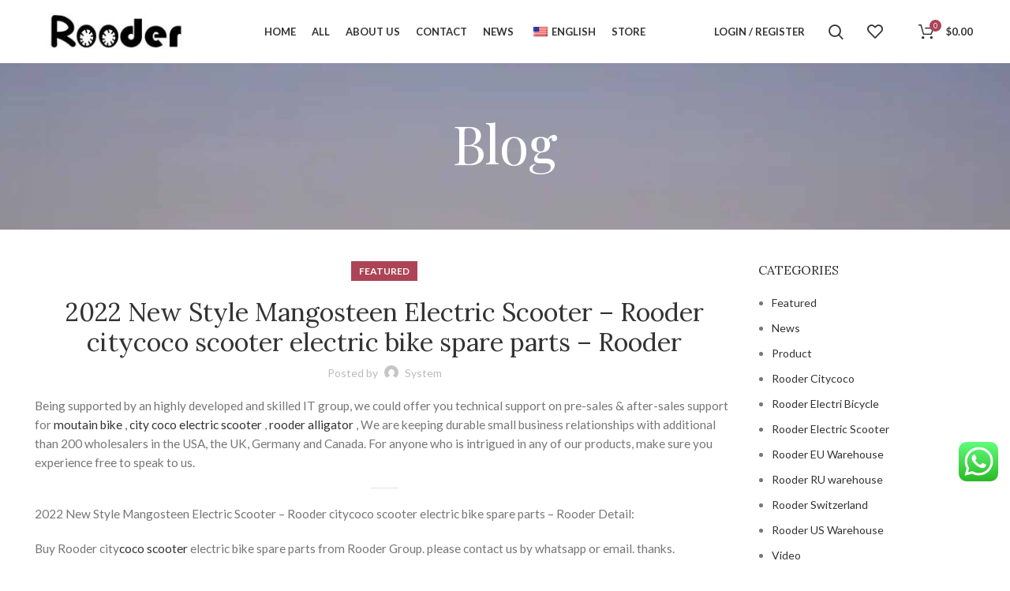

--- FILE ---
content_type: text/html; charset=UTF-8
request_url: https://www.rooderchina.com/2022-new-style-mangosteen-electric-scooter-rooder-citycoco-scooter-electric-bike-spare-parts-rooder-2-product/
body_size: 39191
content:
<!DOCTYPE html>
<html lang="en-US">
<head>
	<meta charset="UTF-8">
	<link rel="profile" href="https://gmpg.org/xfn/11">
	<link rel="pingback" href="https://www.rooderchina.com/xmlrpc.php">

			<script>window.MSInputMethodContext && document.documentMode && document.write('<script src="https://www.rooderchina.com/wp-content/themes/woodmart/js/libs/ie11CustomProperties.min.js"><\/script>');</script>
		<meta name='robots' content='index, follow, max-image-preview:large, max-snippet:-1, max-video-preview:-1' />
	<style>img:is([sizes="auto" i], [sizes^="auto," i]) { contain-intrinsic-size: 3000px 1500px }</style>
	
	<!-- This site is optimized with the Yoast SEO plugin v21.7 - https://yoast.com/wordpress/plugins/seo/ -->
	<title>2022 New Style Mangosteen Electric Scooter - Rooder citycoco scooter electric bike spare parts &#8211; Rooder - Electric Scooters Bikes Citycoco Manufacturer</title>
	<link rel="canonical" href="https://www.rooderchina.com/2022-new-style-mangosteen-electric-scooter-rooder-citycoco-scooter-electric-bike-spare-parts-rooder-2-product/" />
	<meta property="og:locale" content="en_US" />
	<meta property="og:type" content="article" />
	<meta property="og:title" content="2022 New Style Mangosteen Electric Scooter - Rooder citycoco scooter electric bike spare parts &#8211; Rooder - Electric Scooters Bikes Citycoco Manufacturer" />
	<meta property="og:url" content="https://www.rooderchina.com/2022-new-style-mangosteen-electric-scooter-rooder-citycoco-scooter-electric-bike-spare-parts-rooder-2-product/" />
	<meta property="og:site_name" content="Electric Scooters Bikes Citycoco Manufacturer" />
	<meta property="article:publisher" content="https://www.facebook.com/rooder.tec" />
	<meta property="article:published_time" content="2023-12-02T10:11:17+00:00" />
	<meta property="og:image" content="https://www.rooderchina.com/wp-content/uploads/2023/12/Rooder-Citycoco-scooter-spare-parts.jpg" />
	<meta property="og:image:width" content="1024" />
	<meta property="og:image:height" content="1024" />
	<meta property="og:image:type" content="image/jpeg" />
	<meta name="author" content="system" />
	<meta name="twitter:card" content="summary_large_image" />
	<meta name="twitter:creator" content="@RooderTec" />
	<meta name="twitter:site" content="@RooderTec" />
	<meta name="twitter:label1" content="Written by" />
	<meta name="twitter:data1" content="system" />
	<meta name="twitter:label2" content="Est. reading time" />
	<meta name="twitter:data2" content="3 minutes" />
	<script type="application/ld+json" class="yoast-schema-graph">{"@context":"https://schema.org","@graph":[{"@type":"Article","@id":"https://www.rooderchina.com/2022-new-style-mangosteen-electric-scooter-rooder-citycoco-scooter-electric-bike-spare-parts-rooder-2-product/#article","isPartOf":{"@id":"https://www.rooderchina.com/2022-new-style-mangosteen-electric-scooter-rooder-citycoco-scooter-electric-bike-spare-parts-rooder-2-product/"},"author":{"name":"system","@id":"https://www.rooderchina.com/#/schema/person/0b5f74bcdef3ea2e8da783f8fb177bb2"},"headline":"2022 New Style Mangosteen Electric Scooter &#8211; Rooder citycoco scooter electric bike spare parts &#8211; Rooder","datePublished":"2023-12-02T10:11:17+00:00","dateModified":"2023-12-02T10:11:17+00:00","mainEntityOfPage":{"@id":"https://www.rooderchina.com/2022-new-style-mangosteen-electric-scooter-rooder-citycoco-scooter-electric-bike-spare-parts-rooder-2-product/"},"wordCount":561,"commentCount":0,"publisher":{"@id":"https://www.rooderchina.com/#organization"},"image":{"@id":"https://www.rooderchina.com/2022-new-style-mangosteen-electric-scooter-rooder-citycoco-scooter-electric-bike-spare-parts-rooder-2-product/#primaryimage"},"thumbnailUrl":"https://www.rooderchina.com/wp-content/uploads/2023/12/Rooder-Citycoco-scooter-spare-parts.jpg","articleSection":["Featured"],"inLanguage":"en-US","potentialAction":[{"@type":"CommentAction","name":"Comment","target":["https://www.rooderchina.com/2022-new-style-mangosteen-electric-scooter-rooder-citycoco-scooter-electric-bike-spare-parts-rooder-2-product/#respond"]}]},{"@type":"WebPage","@id":"https://www.rooderchina.com/2022-new-style-mangosteen-electric-scooter-rooder-citycoco-scooter-electric-bike-spare-parts-rooder-2-product/","url":"https://www.rooderchina.com/2022-new-style-mangosteen-electric-scooter-rooder-citycoco-scooter-electric-bike-spare-parts-rooder-2-product/","name":"2022 New Style Mangosteen Electric Scooter - Rooder citycoco scooter electric bike spare parts &#8211; Rooder - Electric Scooters Bikes Citycoco Manufacturer","isPartOf":{"@id":"https://www.rooderchina.com/#website"},"primaryImageOfPage":{"@id":"https://www.rooderchina.com/2022-new-style-mangosteen-electric-scooter-rooder-citycoco-scooter-electric-bike-spare-parts-rooder-2-product/#primaryimage"},"image":{"@id":"https://www.rooderchina.com/2022-new-style-mangosteen-electric-scooter-rooder-citycoco-scooter-electric-bike-spare-parts-rooder-2-product/#primaryimage"},"thumbnailUrl":"https://www.rooderchina.com/wp-content/uploads/2023/12/Rooder-Citycoco-scooter-spare-parts.jpg","datePublished":"2023-12-02T10:11:17+00:00","dateModified":"2023-12-02T10:11:17+00:00","breadcrumb":{"@id":"https://www.rooderchina.com/2022-new-style-mangosteen-electric-scooter-rooder-citycoco-scooter-electric-bike-spare-parts-rooder-2-product/#breadcrumb"},"inLanguage":"en-US","potentialAction":[{"@type":"ReadAction","target":["https://www.rooderchina.com/2022-new-style-mangosteen-electric-scooter-rooder-citycoco-scooter-electric-bike-spare-parts-rooder-2-product/"]}]},{"@type":"ImageObject","inLanguage":"en-US","@id":"https://www.rooderchina.com/2022-new-style-mangosteen-electric-scooter-rooder-citycoco-scooter-electric-bike-spare-parts-rooder-2-product/#primaryimage","url":"https://www.rooderchina.com/wp-content/uploads/2023/12/Rooder-Citycoco-scooter-spare-parts.jpg","contentUrl":"https://www.rooderchina.com/wp-content/uploads/2023/12/Rooder-Citycoco-scooter-spare-parts.jpg","width":1024,"height":1024,"caption":"Rooder citycoco scooter electric bike spare parts"},{"@type":"BreadcrumbList","@id":"https://www.rooderchina.com/2022-new-style-mangosteen-electric-scooter-rooder-citycoco-scooter-electric-bike-spare-parts-rooder-2-product/#breadcrumb","itemListElement":[{"@type":"ListItem","position":1,"name":"HOME","item":"https://www.rooderchina.com/"},{"@type":"ListItem","position":2,"name":"Blog","item":"https://www.rooderchina.com/ar/blog/"},{"@type":"ListItem","position":3,"name":"2022 New Style Mangosteen Electric Scooter &#8211; Rooder citycoco scooter electric bike spare parts &#8211; Rooder"}]},{"@type":"WebSite","@id":"https://www.rooderchina.com/#website","url":"https://www.rooderchina.com/","name":"Electric Scooters Bikes Citycoco Manufacturer","description":"Rooder Technology Limited","publisher":{"@id":"https://www.rooderchina.com/#organization"},"potentialAction":[{"@type":"SearchAction","target":{"@type":"EntryPoint","urlTemplate":"https://www.rooderchina.com/?s={search_term_string}"},"query-input":"required name=search_term_string"}],"inLanguage":"en-US"},{"@type":"Organization","@id":"https://www.rooderchina.com/#organization","name":"Electric Scooters Bikes Citycoco Manufacturer","url":"https://www.rooderchina.com/","logo":{"@type":"ImageObject","inLanguage":"en-US","@id":"https://www.rooderchina.com/#/schema/logo/image/","url":"https://www.rooderchina.com/wp-content/uploads/2023/12/rooder2.jpg","contentUrl":"https://www.rooderchina.com/wp-content/uploads/2023/12/rooder2.jpg","width":1723,"height":1037,"caption":"Electric Scooters Bikes Citycoco Manufacturer"},"image":{"@id":"https://www.rooderchina.com/#/schema/logo/image/"},"sameAs":["https://www.facebook.com/rooder.tec","https://twitter.com/RooderTec"]},{"@type":"Person","@id":"https://www.rooderchina.com/#/schema/person/0b5f74bcdef3ea2e8da783f8fb177bb2","name":"system","image":{"@type":"ImageObject","inLanguage":"en-US","@id":"https://www.rooderchina.com/#/schema/person/image/","url":"https://secure.gravatar.com/avatar/937d77d82eb4dee0bdbdee157842100f?s=96&d=mm&r=g","contentUrl":"https://secure.gravatar.com/avatar/937d77d82eb4dee0bdbdee157842100f?s=96&d=mm&r=g","caption":"system"},"sameAs":["https://www.rooderchina.com"],"url":"https://www.rooderchina.com/author/system/"}]}</script>
	<!-- / Yoast SEO plugin. -->


<link rel='dns-prefetch' href='//fonts.googleapis.com' />
<link rel="alternate" type="application/rss+xml" title="Electric Scooters Bikes Citycoco Manufacturer &raquo; Feed" href="https://www.rooderchina.com/feed/" />
<link rel="alternate" type="application/rss+xml" title="Electric Scooters Bikes Citycoco Manufacturer &raquo; Comments Feed" href="https://www.rooderchina.com/comments/feed/" />
<link rel="alternate" type="application/rss+xml" title="Electric Scooters Bikes Citycoco Manufacturer &raquo; 2022 New Style Mangosteen Electric Scooter &#8211; Rooder citycoco scooter electric bike spare parts &#8211; Rooder Comments Feed" href="https://www.rooderchina.com/2022-new-style-mangosteen-electric-scooter-rooder-citycoco-scooter-electric-bike-spare-parts-rooder-2-product/feed/" />

<link rel='stylesheet' id='ht_ctc_main_css-css' href='https://www.rooderchina.com/wp-content/plugins/click-to-chat-for-whatsapp/new/inc/assets/css/main.css?ver=4.4' type='text/css' media='all' />
<link rel='stylesheet' id='wp-block-library-css' href='https://www.rooderchina.com/wp-includes/css/dist/block-library/style.min.css?ver=6.7.1' type='text/css' media='all' />
<style id='safe-svg-svg-icon-style-inline-css' type='text/css'>
.safe-svg-cover{text-align:center}.safe-svg-cover .safe-svg-inside{display:inline-block;max-width:100%}.safe-svg-cover svg{fill:currentColor;height:100%;max-height:100%;max-width:100%;width:100%}

</style>
<style id='classic-theme-styles-inline-css' type='text/css'>
/*! This file is auto-generated */
.wp-block-button__link{color:#fff;background-color:#32373c;border-radius:9999px;box-shadow:none;text-decoration:none;padding:calc(.667em + 2px) calc(1.333em + 2px);font-size:1.125em}.wp-block-file__button{background:#32373c;color:#fff;text-decoration:none}
</style>
<style id='global-styles-inline-css' type='text/css'>
:root{--wp--preset--aspect-ratio--square: 1;--wp--preset--aspect-ratio--4-3: 4/3;--wp--preset--aspect-ratio--3-4: 3/4;--wp--preset--aspect-ratio--3-2: 3/2;--wp--preset--aspect-ratio--2-3: 2/3;--wp--preset--aspect-ratio--16-9: 16/9;--wp--preset--aspect-ratio--9-16: 9/16;--wp--preset--color--black: #000000;--wp--preset--color--cyan-bluish-gray: #abb8c3;--wp--preset--color--white: #ffffff;--wp--preset--color--pale-pink: #f78da7;--wp--preset--color--vivid-red: #cf2e2e;--wp--preset--color--luminous-vivid-orange: #ff6900;--wp--preset--color--luminous-vivid-amber: #fcb900;--wp--preset--color--light-green-cyan: #7bdcb5;--wp--preset--color--vivid-green-cyan: #00d084;--wp--preset--color--pale-cyan-blue: #8ed1fc;--wp--preset--color--vivid-cyan-blue: #0693e3;--wp--preset--color--vivid-purple: #9b51e0;--wp--preset--gradient--vivid-cyan-blue-to-vivid-purple: linear-gradient(135deg,rgba(6,147,227,1) 0%,rgb(155,81,224) 100%);--wp--preset--gradient--light-green-cyan-to-vivid-green-cyan: linear-gradient(135deg,rgb(122,220,180) 0%,rgb(0,208,130) 100%);--wp--preset--gradient--luminous-vivid-amber-to-luminous-vivid-orange: linear-gradient(135deg,rgba(252,185,0,1) 0%,rgba(255,105,0,1) 100%);--wp--preset--gradient--luminous-vivid-orange-to-vivid-red: linear-gradient(135deg,rgba(255,105,0,1) 0%,rgb(207,46,46) 100%);--wp--preset--gradient--very-light-gray-to-cyan-bluish-gray: linear-gradient(135deg,rgb(238,238,238) 0%,rgb(169,184,195) 100%);--wp--preset--gradient--cool-to-warm-spectrum: linear-gradient(135deg,rgb(74,234,220) 0%,rgb(151,120,209) 20%,rgb(207,42,186) 40%,rgb(238,44,130) 60%,rgb(251,105,98) 80%,rgb(254,248,76) 100%);--wp--preset--gradient--blush-light-purple: linear-gradient(135deg,rgb(255,206,236) 0%,rgb(152,150,240) 100%);--wp--preset--gradient--blush-bordeaux: linear-gradient(135deg,rgb(254,205,165) 0%,rgb(254,45,45) 50%,rgb(107,0,62) 100%);--wp--preset--gradient--luminous-dusk: linear-gradient(135deg,rgb(255,203,112) 0%,rgb(199,81,192) 50%,rgb(65,88,208) 100%);--wp--preset--gradient--pale-ocean: linear-gradient(135deg,rgb(255,245,203) 0%,rgb(182,227,212) 50%,rgb(51,167,181) 100%);--wp--preset--gradient--electric-grass: linear-gradient(135deg,rgb(202,248,128) 0%,rgb(113,206,126) 100%);--wp--preset--gradient--midnight: linear-gradient(135deg,rgb(2,3,129) 0%,rgb(40,116,252) 100%);--wp--preset--font-size--small: 13px;--wp--preset--font-size--medium: 20px;--wp--preset--font-size--large: 36px;--wp--preset--font-size--x-large: 42px;--wp--preset--spacing--20: 0.44rem;--wp--preset--spacing--30: 0.67rem;--wp--preset--spacing--40: 1rem;--wp--preset--spacing--50: 1.5rem;--wp--preset--spacing--60: 2.25rem;--wp--preset--spacing--70: 3.38rem;--wp--preset--spacing--80: 5.06rem;--wp--preset--shadow--natural: 6px 6px 9px rgba(0, 0, 0, 0.2);--wp--preset--shadow--deep: 12px 12px 50px rgba(0, 0, 0, 0.4);--wp--preset--shadow--sharp: 6px 6px 0px rgba(0, 0, 0, 0.2);--wp--preset--shadow--outlined: 6px 6px 0px -3px rgba(255, 255, 255, 1), 6px 6px rgba(0, 0, 0, 1);--wp--preset--shadow--crisp: 6px 6px 0px rgba(0, 0, 0, 1);}:where(.is-layout-flex){gap: 0.5em;}:where(.is-layout-grid){gap: 0.5em;}body .is-layout-flex{display: flex;}.is-layout-flex{flex-wrap: wrap;align-items: center;}.is-layout-flex > :is(*, div){margin: 0;}body .is-layout-grid{display: grid;}.is-layout-grid > :is(*, div){margin: 0;}:where(.wp-block-columns.is-layout-flex){gap: 2em;}:where(.wp-block-columns.is-layout-grid){gap: 2em;}:where(.wp-block-post-template.is-layout-flex){gap: 1.25em;}:where(.wp-block-post-template.is-layout-grid){gap: 1.25em;}.has-black-color{color: var(--wp--preset--color--black) !important;}.has-cyan-bluish-gray-color{color: var(--wp--preset--color--cyan-bluish-gray) !important;}.has-white-color{color: var(--wp--preset--color--white) !important;}.has-pale-pink-color{color: var(--wp--preset--color--pale-pink) !important;}.has-vivid-red-color{color: var(--wp--preset--color--vivid-red) !important;}.has-luminous-vivid-orange-color{color: var(--wp--preset--color--luminous-vivid-orange) !important;}.has-luminous-vivid-amber-color{color: var(--wp--preset--color--luminous-vivid-amber) !important;}.has-light-green-cyan-color{color: var(--wp--preset--color--light-green-cyan) !important;}.has-vivid-green-cyan-color{color: var(--wp--preset--color--vivid-green-cyan) !important;}.has-pale-cyan-blue-color{color: var(--wp--preset--color--pale-cyan-blue) !important;}.has-vivid-cyan-blue-color{color: var(--wp--preset--color--vivid-cyan-blue) !important;}.has-vivid-purple-color{color: var(--wp--preset--color--vivid-purple) !important;}.has-black-background-color{background-color: var(--wp--preset--color--black) !important;}.has-cyan-bluish-gray-background-color{background-color: var(--wp--preset--color--cyan-bluish-gray) !important;}.has-white-background-color{background-color: var(--wp--preset--color--white) !important;}.has-pale-pink-background-color{background-color: var(--wp--preset--color--pale-pink) !important;}.has-vivid-red-background-color{background-color: var(--wp--preset--color--vivid-red) !important;}.has-luminous-vivid-orange-background-color{background-color: var(--wp--preset--color--luminous-vivid-orange) !important;}.has-luminous-vivid-amber-background-color{background-color: var(--wp--preset--color--luminous-vivid-amber) !important;}.has-light-green-cyan-background-color{background-color: var(--wp--preset--color--light-green-cyan) !important;}.has-vivid-green-cyan-background-color{background-color: var(--wp--preset--color--vivid-green-cyan) !important;}.has-pale-cyan-blue-background-color{background-color: var(--wp--preset--color--pale-cyan-blue) !important;}.has-vivid-cyan-blue-background-color{background-color: var(--wp--preset--color--vivid-cyan-blue) !important;}.has-vivid-purple-background-color{background-color: var(--wp--preset--color--vivid-purple) !important;}.has-black-border-color{border-color: var(--wp--preset--color--black) !important;}.has-cyan-bluish-gray-border-color{border-color: var(--wp--preset--color--cyan-bluish-gray) !important;}.has-white-border-color{border-color: var(--wp--preset--color--white) !important;}.has-pale-pink-border-color{border-color: var(--wp--preset--color--pale-pink) !important;}.has-vivid-red-border-color{border-color: var(--wp--preset--color--vivid-red) !important;}.has-luminous-vivid-orange-border-color{border-color: var(--wp--preset--color--luminous-vivid-orange) !important;}.has-luminous-vivid-amber-border-color{border-color: var(--wp--preset--color--luminous-vivid-amber) !important;}.has-light-green-cyan-border-color{border-color: var(--wp--preset--color--light-green-cyan) !important;}.has-vivid-green-cyan-border-color{border-color: var(--wp--preset--color--vivid-green-cyan) !important;}.has-pale-cyan-blue-border-color{border-color: var(--wp--preset--color--pale-cyan-blue) !important;}.has-vivid-cyan-blue-border-color{border-color: var(--wp--preset--color--vivid-cyan-blue) !important;}.has-vivid-purple-border-color{border-color: var(--wp--preset--color--vivid-purple) !important;}.has-vivid-cyan-blue-to-vivid-purple-gradient-background{background: var(--wp--preset--gradient--vivid-cyan-blue-to-vivid-purple) !important;}.has-light-green-cyan-to-vivid-green-cyan-gradient-background{background: var(--wp--preset--gradient--light-green-cyan-to-vivid-green-cyan) !important;}.has-luminous-vivid-amber-to-luminous-vivid-orange-gradient-background{background: var(--wp--preset--gradient--luminous-vivid-amber-to-luminous-vivid-orange) !important;}.has-luminous-vivid-orange-to-vivid-red-gradient-background{background: var(--wp--preset--gradient--luminous-vivid-orange-to-vivid-red) !important;}.has-very-light-gray-to-cyan-bluish-gray-gradient-background{background: var(--wp--preset--gradient--very-light-gray-to-cyan-bluish-gray) !important;}.has-cool-to-warm-spectrum-gradient-background{background: var(--wp--preset--gradient--cool-to-warm-spectrum) !important;}.has-blush-light-purple-gradient-background{background: var(--wp--preset--gradient--blush-light-purple) !important;}.has-blush-bordeaux-gradient-background{background: var(--wp--preset--gradient--blush-bordeaux) !important;}.has-luminous-dusk-gradient-background{background: var(--wp--preset--gradient--luminous-dusk) !important;}.has-pale-ocean-gradient-background{background: var(--wp--preset--gradient--pale-ocean) !important;}.has-electric-grass-gradient-background{background: var(--wp--preset--gradient--electric-grass) !important;}.has-midnight-gradient-background{background: var(--wp--preset--gradient--midnight) !important;}.has-small-font-size{font-size: var(--wp--preset--font-size--small) !important;}.has-medium-font-size{font-size: var(--wp--preset--font-size--medium) !important;}.has-large-font-size{font-size: var(--wp--preset--font-size--large) !important;}.has-x-large-font-size{font-size: var(--wp--preset--font-size--x-large) !important;}
:where(.wp-block-post-template.is-layout-flex){gap: 1.25em;}:where(.wp-block-post-template.is-layout-grid){gap: 1.25em;}
:where(.wp-block-columns.is-layout-flex){gap: 2em;}:where(.wp-block-columns.is-layout-grid){gap: 2em;}
:root :where(.wp-block-pullquote){font-size: 1.5em;line-height: 1.6;}
</style>
<style id='woocommerce-inline-inline-css' type='text/css'>
.woocommerce form .form-row .required { visibility: visible; }
</style>
<link rel='stylesheet' id='trp-language-switcher-style-css' href='https://www.rooderchina.com/wp-content/plugins/translatepress-multilingual/assets/css/trp-language-switcher.css?ver=2.6.6' type='text/css' media='all' />
<link rel='stylesheet' id='brands-styles-css' href='https://www.rooderchina.com/wp-content/plugins/woocommerce/assets/css/brands.css?ver=10.3.7' type='text/css' media='all' />
<link rel='stylesheet' id='yith_ywraq_frontend-css' href='https://www.rooderchina.com/wp-content/plugins/yith-woocommerce-request-a-quote-premium/assets/css/ywraq-frontend.css?ver=4.11.0' type='text/css' media='all' />
<style id='yith_ywraq_frontend-inline-css' type='text/css'>
:root {
		--ywraq_layout_button_bg_color: rgb(172,68,85);
		--ywraq_layout_button_bg_color_hover: rgb(172,68,85);
		--ywraq_layout_button_border_color: rgb(172,68,85);
		--ywraq_layout_button_border_color_hover: rgb(172,68,85);
		--ywraq_layout_button_color: #ffffff;
		--ywraq_layout_button_color_hover: #ffffff;
		
		--ywraq_checkout_button_bg_color: rgb(172,68,85);
		--ywraq_checkout_button_bg_color_hover: rgb(172,68,85);
		--ywraq_checkout_button_border_color: rgb(172,68,85);
		--ywraq_checkout_button_border_color_hover: rgb(172,68,85);
		--ywraq_checkout_button_color: #ffffff;
		--ywraq_checkout_button_color_hover: #ffffff;
		
		--ywraq_accept_button_bg_color: rgb(172,68,85);
		--ywraq_accept_button_bg_color_hover: rgb(172,68,85);
		--ywraq_accept_button_border_color: rgb(172,68,85);
		--ywraq_accept_button_border_color_hover: rgb(172,68,85);
		--ywraq_accept_button_color: #ffffff;
		--ywraq_accept_button_color_hover: #ffffff;
		
		--ywraq_reject_button_bg_color: transparent;
		--ywraq_reject_button_bg_color_hover: rgb(172,68,85);
		--ywraq_reject_button_border_color: rgb(172,68,85);
		--ywraq_reject_button_border_color_hover: rgb(172,68,85);
		--ywraq_reject_button_color: rgb(172,68,85);
		--ywraq_reject_button_color_hover: #ffffff;
		}		

</style>
<link rel='stylesheet' id='elementor-icons-css' href='https://www.rooderchina.com/wp-content/plugins/elementor/assets/lib/eicons/css/elementor-icons.min.css?ver=5.16.0' type='text/css' media='all' />
<link rel='stylesheet' id='elementor-frontend-css' href='https://www.rooderchina.com/wp-content/plugins/elementor/assets/css/frontend-lite.min.css?ver=3.7.8' type='text/css' media='all' />
<link rel='stylesheet' id='elementor-post-6-css' href='https://www.rooderchina.com/wp-content/uploads/elementor/css/post-6.css?ver=1701955933' type='text/css' media='all' />
<link rel='stylesheet' id='elementor-pro-css' href='https://www.rooderchina.com/wp-content/plugins/elementor-pro/assets/css/frontend-lite.min.css?ver=3.7.7' type='text/css' media='all' />
<link rel='stylesheet' id='bootstrap-css' href='https://www.rooderchina.com/wp-content/themes/woodmart/css/bootstrap-light.min.css?ver=7.0.3' type='text/css' media='all' />
<link rel='stylesheet' id='woodmart-style-css' href='https://www.rooderchina.com/wp-content/themes/woodmart/css/parts/base.min.css?ver=7.0.3' type='text/css' media='all' />
<link rel='stylesheet' id='wd-widget-recent-post-comments-css' href='https://www.rooderchina.com/wp-content/themes/woodmart/css/parts/widget-recent-post-comments.min.css?ver=7.0.3' type='text/css' media='all' />
<link rel='stylesheet' id='wd-widget-wd-recent-posts-css' href='https://www.rooderchina.com/wp-content/themes/woodmart/css/parts/widget-wd-recent-posts.min.css?ver=7.0.3' type='text/css' media='all' />
<link rel='stylesheet' id='wd-widget-nav-css' href='https://www.rooderchina.com/wp-content/themes/woodmart/css/parts/widget-nav.min.css?ver=7.0.3' type='text/css' media='all' />
<link rel='stylesheet' id='wd-widget-wd-layered-nav-css' href='https://www.rooderchina.com/wp-content/themes/woodmart/css/parts/woo-widget-wd-layered-nav.min.css?ver=7.0.3' type='text/css' media='all' />
<link rel='stylesheet' id='wd-woo-mod-swatches-base-css' href='https://www.rooderchina.com/wp-content/themes/woodmart/css/parts/woo-mod-swatches-base.min.css?ver=7.0.3' type='text/css' media='all' />
<link rel='stylesheet' id='wd-woo-mod-swatches-filter-css' href='https://www.rooderchina.com/wp-content/themes/woodmart/css/parts/woo-mod-swatches-filter.min.css?ver=7.0.3' type='text/css' media='all' />
<link rel='stylesheet' id='wd-widget-layered-nav-stock-status-css' href='https://www.rooderchina.com/wp-content/themes/woodmart/css/parts/woo-widget-layered-nav-stock-status.min.css?ver=7.0.3' type='text/css' media='all' />
<link rel='stylesheet' id='wd-widget-product-list-css' href='https://www.rooderchina.com/wp-content/themes/woodmart/css/parts/woo-widget-product-list.min.css?ver=7.0.3' type='text/css' media='all' />
<link rel='stylesheet' id='wd-widget-slider-price-filter-css' href='https://www.rooderchina.com/wp-content/themes/woodmart/css/parts/woo-widget-slider-price-filter.min.css?ver=7.0.3' type='text/css' media='all' />
<link rel='stylesheet' id='wd-blog-single-base-css' href='https://www.rooderchina.com/wp-content/themes/woodmart/css/parts/blog-single-base.min.css?ver=7.0.3' type='text/css' media='all' />
<link rel='stylesheet' id='wd-blog-base-css' href='https://www.rooderchina.com/wp-content/themes/woodmart/css/parts/blog-base.min.css?ver=7.0.3' type='text/css' media='all' />
<link rel='stylesheet' id='wd-wp-gutenberg-css' href='https://www.rooderchina.com/wp-content/themes/woodmart/css/parts/wp-gutenberg.min.css?ver=7.0.3' type='text/css' media='all' />
<link rel='stylesheet' id='wd-wpcf7-css' href='https://www.rooderchina.com/wp-content/themes/woodmart/css/parts/int-wpcf7.min.css?ver=7.0.3' type='text/css' media='all' />
<link rel='stylesheet' id='wd-revolution-slider-css' href='https://www.rooderchina.com/wp-content/themes/woodmart/css/parts/int-rev-slider.min.css?ver=7.0.3' type='text/css' media='all' />
<link rel='stylesheet' id='wd-woo-yith-req-quote-css' href='https://www.rooderchina.com/wp-content/themes/woodmart/css/parts/int-woo-yith-request-quote.min.css?ver=7.0.3' type='text/css' media='all' />
<link rel='stylesheet' id='wd-base-deprecated-css' href='https://www.rooderchina.com/wp-content/themes/woodmart/css/parts/base-deprecated.min.css?ver=7.0.3' type='text/css' media='all' />
<link rel='stylesheet' id='wd-elementor-base-css' href='https://www.rooderchina.com/wp-content/themes/woodmart/css/parts/int-elem-base.min.css?ver=7.0.3' type='text/css' media='all' />
<link rel='stylesheet' id='wd-elementor-pro-base-css' href='https://www.rooderchina.com/wp-content/themes/woodmart/css/parts/int-elementor-pro.min.css?ver=7.0.3' type='text/css' media='all' />
<link rel='stylesheet' id='wd-woocommerce-base-css' href='https://www.rooderchina.com/wp-content/themes/woodmart/css/parts/woocommerce-base.min.css?ver=7.0.3' type='text/css' media='all' />
<link rel='stylesheet' id='wd-mod-star-rating-css' href='https://www.rooderchina.com/wp-content/themes/woodmart/css/parts/mod-star-rating.min.css?ver=7.0.3' type='text/css' media='all' />
<link rel='stylesheet' id='wd-woo-el-track-order-css' href='https://www.rooderchina.com/wp-content/themes/woodmart/css/parts/woo-el-track-order.min.css?ver=7.0.3' type='text/css' media='all' />
<link rel='stylesheet' id='wd-woo-gutenberg-css' href='https://www.rooderchina.com/wp-content/themes/woodmart/css/parts/woo-gutenberg.min.css?ver=7.0.3' type='text/css' media='all' />
<link rel='stylesheet' id='wd-header-base-css' href='https://www.rooderchina.com/wp-content/themes/woodmart/css/parts/header-base.min.css?ver=7.0.3' type='text/css' media='all' />
<link rel='stylesheet' id='wd-mod-tools-css' href='https://www.rooderchina.com/wp-content/themes/woodmart/css/parts/mod-tools.min.css?ver=7.0.3' type='text/css' media='all' />
<link rel='stylesheet' id='wd-header-my-account-dropdown-css' href='https://www.rooderchina.com/wp-content/themes/woodmart/css/parts/header-el-my-account-dropdown.min.css?ver=7.0.3' type='text/css' media='all' />
<link rel='stylesheet' id='wd-woo-mod-login-form-css' href='https://www.rooderchina.com/wp-content/themes/woodmart/css/parts/woo-mod-login-form.min.css?ver=7.0.3' type='text/css' media='all' />
<link rel='stylesheet' id='wd-header-my-account-css' href='https://www.rooderchina.com/wp-content/themes/woodmart/css/parts/header-el-my-account.min.css?ver=7.0.3' type='text/css' media='all' />
<link rel='stylesheet' id='wd-header-search-css' href='https://www.rooderchina.com/wp-content/themes/woodmart/css/parts/header-el-search.min.css?ver=7.0.3' type='text/css' media='all' />
<link rel='stylesheet' id='wd-header-elements-base-css' href='https://www.rooderchina.com/wp-content/themes/woodmart/css/parts/header-el-base.min.css?ver=7.0.3' type='text/css' media='all' />
<link rel='stylesheet' id='wd-header-cart-side-css' href='https://www.rooderchina.com/wp-content/themes/woodmart/css/parts/header-el-cart-side.min.css?ver=7.0.3' type='text/css' media='all' />
<link rel='stylesheet' id='wd-header-cart-css' href='https://www.rooderchina.com/wp-content/themes/woodmart/css/parts/header-el-cart.min.css?ver=7.0.3' type='text/css' media='all' />
<link rel='stylesheet' id='wd-widget-shopping-cart-css' href='https://www.rooderchina.com/wp-content/themes/woodmart/css/parts/woo-widget-shopping-cart.min.css?ver=7.0.3' type='text/css' media='all' />
<link rel='stylesheet' id='wd-page-title-css' href='https://www.rooderchina.com/wp-content/themes/woodmart/css/parts/page-title.min.css?ver=7.0.3' type='text/css' media='all' />
<link rel='stylesheet' id='wd-social-icons-css' href='https://www.rooderchina.com/wp-content/themes/woodmart/css/parts/el-social-icons.min.css?ver=7.0.3' type='text/css' media='all' />
<link rel='stylesheet' id='wd-page-navigation-css' href='https://www.rooderchina.com/wp-content/themes/woodmart/css/parts/mod-page-navigation.min.css?ver=7.0.3' type='text/css' media='all' />
<link rel='stylesheet' id='wd-blog-loop-base-old-css' href='https://www.rooderchina.com/wp-content/themes/woodmart/css/parts/blog-loop-base-old.min.css?ver=7.0.3' type='text/css' media='all' />
<link rel='stylesheet' id='wd-blog-loop-design-masonry-css' href='https://www.rooderchina.com/wp-content/themes/woodmart/css/parts/blog-loop-design-masonry.min.css?ver=7.0.3' type='text/css' media='all' />
<link rel='stylesheet' id='wd-owl-carousel-css' href='https://www.rooderchina.com/wp-content/themes/woodmart/css/parts/lib-owl-carousel.min.css?ver=7.0.3' type='text/css' media='all' />
<link rel='stylesheet' id='wd-mod-comments-css' href='https://www.rooderchina.com/wp-content/themes/woodmart/css/parts/mod-comments.min.css?ver=7.0.3' type='text/css' media='all' />
<link rel='stylesheet' id='wd-off-canvas-sidebar-css' href='https://www.rooderchina.com/wp-content/themes/woodmart/css/parts/opt-off-canvas-sidebar.min.css?ver=7.0.3' type='text/css' media='all' />
<link rel='stylesheet' id='wd-instagram-css' href='https://www.rooderchina.com/wp-content/themes/woodmart/css/parts/el-instagram.min.css?ver=7.0.3' type='text/css' media='all' />
<link rel='stylesheet' id='wd-widget-collapse-css' href='https://www.rooderchina.com/wp-content/themes/woodmart/css/parts/opt-widget-collapse.min.css?ver=7.0.3' type='text/css' media='all' />
<link rel='stylesheet' id='wd-footer-base-css' href='https://www.rooderchina.com/wp-content/themes/woodmart/css/parts/footer-base.min.css?ver=7.0.3' type='text/css' media='all' />
<link rel='stylesheet' id='wd-text-block-css' href='https://www.rooderchina.com/wp-content/themes/woodmart/css/parts/el-text-block.min.css?ver=7.0.3' type='text/css' media='all' />
<link rel='stylesheet' id='wd-widget-nav-mega-menu-css' href='https://www.rooderchina.com/wp-content/themes/woodmart/css/parts/widget-nav-mega-menu.min.css?ver=7.0.3' type='text/css' media='all' />
<link rel='stylesheet' id='wd-scroll-top-css' href='https://www.rooderchina.com/wp-content/themes/woodmart/css/parts/opt-scrolltotop.min.css?ver=7.0.3' type='text/css' media='all' />
<link rel='stylesheet' id='wd-wd-search-form-css' href='https://www.rooderchina.com/wp-content/themes/woodmart/css/parts/wd-search-form.min.css?ver=7.0.3' type='text/css' media='all' />
<link rel='stylesheet' id='wd-header-search-fullscreen-css' href='https://www.rooderchina.com/wp-content/themes/woodmart/css/parts/header-el-search-fullscreen-general.min.css?ver=7.0.3' type='text/css' media='all' />
<link rel='stylesheet' id='wd-header-search-fullscreen-1-css' href='https://www.rooderchina.com/wp-content/themes/woodmart/css/parts/header-el-search-fullscreen-1.min.css?ver=7.0.3' type='text/css' media='all' />
<link rel='stylesheet' id='wd-bottom-toolbar-css' href='https://www.rooderchina.com/wp-content/themes/woodmart/css/parts/opt-bottom-toolbar.min.css?ver=7.0.3' type='text/css' media='all' />
<link rel='stylesheet' id='wd-mod-sticky-sidebar-opener-css' href='https://www.rooderchina.com/wp-content/themes/woodmart/css/parts/mod-sticky-sidebar-opener.min.css?ver=7.0.3' type='text/css' media='all' />
<link rel='stylesheet' id='xts-google-fonts-css' href='https://fonts.googleapis.com/css?family=Lato%3A400%2C700%7CPlayfair+Display%3A400%2C600%7CLora%3A400%2C600&#038;ver=7.0.3' type='text/css' media='all' />
<link rel='stylesheet' id='google-fonts-1-css' href='https://fonts.googleapis.com/css?family=Roboto%3A100%2C100italic%2C200%2C200italic%2C300%2C300italic%2C400%2C400italic%2C500%2C500italic%2C600%2C600italic%2C700%2C700italic%2C800%2C800italic%2C900%2C900italic%7CRoboto+Slab%3A100%2C100italic%2C200%2C200italic%2C300%2C300italic%2C400%2C400italic%2C500%2C500italic%2C600%2C600italic%2C700%2C700italic%2C800%2C800italic%2C900%2C900italic&#038;display=auto&#038;ver=6.7.1' type='text/css' media='all' />
<script type="text/javascript" src="https://www.rooderchina.com/wp-includes/js/jquery/jquery.min.js?ver=3.7.1" id="jquery-core-js"></script>
<script type="text/javascript" src="https://www.rooderchina.com/wp-includes/js/jquery/jquery-migrate.min.js?ver=3.4.1" id="jquery-migrate-js"></script>
<script type="text/javascript" src="https://www.rooderchina.com/wp-content/plugins/woocommerce/assets/js/jquery-blockui/jquery.blockUI.min.js?ver=2.7.0-wc.10.3.7" id="wc-jquery-blockui-js" defer="defer" data-wp-strategy="defer"></script>
<script type="text/javascript" id="wc-add-to-cart-js-extra">
/* <![CDATA[ */
var wc_add_to_cart_params = {"ajax_url":"\/wp-admin\/admin-ajax.php","wc_ajax_url":"\/?wc-ajax=%%endpoint%%&elementor_page_id=17241","i18n_view_cart":"View cart","cart_url":"https:\/\/www.rooderchina.com\/cart\/","is_cart":"","cart_redirect_after_add":"no"};
/* ]]> */
</script>
<script type="text/javascript" src="https://www.rooderchina.com/wp-content/plugins/woocommerce/assets/js/frontend/add-to-cart.min.js?ver=10.3.7" id="wc-add-to-cart-js" defer="defer" data-wp-strategy="defer"></script>
<script type="text/javascript" src="https://www.rooderchina.com/wp-content/plugins/woocommerce/assets/js/js-cookie/js.cookie.min.js?ver=2.1.4-wc.10.3.7" id="wc-js-cookie-js" defer="defer" data-wp-strategy="defer"></script>
<script type="text/javascript" id="woocommerce-js-extra">
/* <![CDATA[ */
var woocommerce_params = {"ajax_url":"\/wp-admin\/admin-ajax.php","wc_ajax_url":"\/?wc-ajax=%%endpoint%%&elementor_page_id=17241","i18n_password_show":"Show password","i18n_password_hide":"Hide password"};
/* ]]> */
</script>
<script type="text/javascript" src="https://www.rooderchina.com/wp-content/plugins/woocommerce/assets/js/frontend/woocommerce.min.js?ver=10.3.7" id="woocommerce-js" defer="defer" data-wp-strategy="defer"></script>
<script type="text/javascript" src="https://www.rooderchina.com/wp-content/plugins/translatepress-multilingual/assets/js/trp-frontend-compatibility.js?ver=2.6.6" id="trp-frontend-compatibility-js"></script>
<script type="text/javascript" src="https://www.rooderchina.com/wp-content/themes/woodmart/js/libs/device.min.js?ver=7.0.3" id="wd-device-library-js"></script>
<link rel="https://api.w.org/" href="https://www.rooderchina.com/wp-json/" /><link rel="alternate" title="JSON" type="application/json" href="https://www.rooderchina.com/wp-json/wp/v2/posts/17241" /><link rel="EditURI" type="application/rsd+xml" title="RSD" href="https://www.rooderchina.com/xmlrpc.php?rsd" />
<meta name="generator" content="WordPress 6.7.1" />
<meta name="generator" content="WooCommerce 10.3.7" />
<link rel='shortlink' href='https://www.rooderchina.com/?p=17241' />
<link rel="alternate" title="oEmbed (JSON)" type="application/json+oembed" href="https://www.rooderchina.com/wp-json/oembed/1.0/embed?url=https%3A%2F%2Fwww.rooderchina.com%2F2022-new-style-mangosteen-electric-scooter-rooder-citycoco-scooter-electric-bike-spare-parts-rooder-2-product%2F" />
<link rel="alternate" title="oEmbed (XML)" type="text/xml+oembed" href="https://www.rooderchina.com/wp-json/oembed/1.0/embed?url=https%3A%2F%2Fwww.rooderchina.com%2F2022-new-style-mangosteen-electric-scooter-rooder-citycoco-scooter-electric-bike-spare-parts-rooder-2-product%2F&#038;format=xml" />
<link rel="alternate" hreflang="en-US" href="https://www.rooderchina.com/2022-new-style-mangosteen-electric-scooter-rooder-citycoco-scooter-electric-bike-spare-parts-rooder-2-product/"/>
<link rel="alternate" hreflang="de-DE" href="https://www.rooderchina.com/de/2022-new-style-mangosteen-electric-scooter-rooder-citycoco-scooter-electric-bike-spare-parts-rooder-2-product/"/>
<link rel="alternate" hreflang="fr-FR" href="https://www.rooderchina.com/fr/2022-new-style-mangosteen-electric-scooter-rooder-citycoco-scooter-electric-bike-spare-parts-rooder-2-product/"/>
<link rel="alternate" hreflang="pt-BR" href="https://www.rooderchina.com/pt/2022-new-style-mangosteen-electric-scooter-rooder-citycoco-scooter-electric-bike-spare-parts-rooder-2-product/"/>
<link rel="alternate" hreflang="es-AR" href="https://www.rooderchina.com/es/2022-new-style-mangosteen-electric-scooter-rooder-citycoco-scooter-electric-bike-spare-parts-rooder-2-product/"/>
<link rel="alternate" hreflang="uk" href="https://www.rooderchina.com/uk/2022-new-style-mangosteen-electric-scooter-rooder-citycoco-scooter-electric-bike-spare-parts-rooder-2-product/"/>
<link rel="alternate" hreflang="tr-TR" href="https://www.rooderchina.com/tr/2022-new-style-mangosteen-electric-scooter-rooder-citycoco-scooter-electric-bike-spare-parts-rooder-2-product/"/>
<link rel="alternate" hreflang="ar" href="https://www.rooderchina.com/ar/2022-new-style-mangosteen-electric-scooter-rooder-citycoco-scooter-electric-bike-spare-parts-rooder-2-product/"/>
<link rel="alternate" hreflang="en" href="https://www.rooderchina.com/2022-new-style-mangosteen-electric-scooter-rooder-citycoco-scooter-electric-bike-spare-parts-rooder-2-product/"/>
<link rel="alternate" hreflang="de" href="https://www.rooderchina.com/de/2022-new-style-mangosteen-electric-scooter-rooder-citycoco-scooter-electric-bike-spare-parts-rooder-2-product/"/>
<link rel="alternate" hreflang="fr" href="https://www.rooderchina.com/fr/2022-new-style-mangosteen-electric-scooter-rooder-citycoco-scooter-electric-bike-spare-parts-rooder-2-product/"/>
<link rel="alternate" hreflang="pt" href="https://www.rooderchina.com/pt/2022-new-style-mangosteen-electric-scooter-rooder-citycoco-scooter-electric-bike-spare-parts-rooder-2-product/"/>
<link rel="alternate" hreflang="es" href="https://www.rooderchina.com/es/2022-new-style-mangosteen-electric-scooter-rooder-citycoco-scooter-electric-bike-spare-parts-rooder-2-product/"/>
<link rel="alternate" hreflang="tr" href="https://www.rooderchina.com/tr/2022-new-style-mangosteen-electric-scooter-rooder-citycoco-scooter-electric-bike-spare-parts-rooder-2-product/"/>
					<meta name="viewport" content="width=device-width, initial-scale=1.0, maximum-scale=1.0, user-scalable=no">
										<noscript><style>.woocommerce-product-gallery{ opacity: 1 !important; }</style></noscript>
	<style type="text/css">.recentcomments a{display:inline !important;padding:0 !important;margin:0 !important;}</style><meta name="generator" content="Powered by Slider Revolution 6.5.20 - responsive, Mobile-Friendly Slider Plugin for WordPress with comfortable drag and drop interface." />
<link rel="icon" href="https://www.rooderchina.com/wp-content/uploads/2023/12/cropped-512png-32x32.png" sizes="32x32" />
<link rel="icon" href="https://www.rooderchina.com/wp-content/uploads/2023/12/cropped-512png-192x192.png" sizes="192x192" />
<link rel="apple-touch-icon" href="https://www.rooderchina.com/wp-content/uploads/2023/12/cropped-512png-180x180.png" />
<meta name="msapplication-TileImage" content="https://www.rooderchina.com/wp-content/uploads/2023/12/cropped-512png-270x270.png" />
<script>function setREVStartSize(e){
			//window.requestAnimationFrame(function() {
				window.RSIW = window.RSIW===undefined ? window.innerWidth : window.RSIW;
				window.RSIH = window.RSIH===undefined ? window.innerHeight : window.RSIH;
				try {
					var pw = document.getElementById(e.c).parentNode.offsetWidth,
						newh;
					pw = pw===0 || isNaN(pw) ? window.RSIW : pw;
					e.tabw = e.tabw===undefined ? 0 : parseInt(e.tabw);
					e.thumbw = e.thumbw===undefined ? 0 : parseInt(e.thumbw);
					e.tabh = e.tabh===undefined ? 0 : parseInt(e.tabh);
					e.thumbh = e.thumbh===undefined ? 0 : parseInt(e.thumbh);
					e.tabhide = e.tabhide===undefined ? 0 : parseInt(e.tabhide);
					e.thumbhide = e.thumbhide===undefined ? 0 : parseInt(e.thumbhide);
					e.mh = e.mh===undefined || e.mh=="" || e.mh==="auto" ? 0 : parseInt(e.mh,0);
					if(e.layout==="fullscreen" || e.l==="fullscreen")
						newh = Math.max(e.mh,window.RSIH);
					else{
						e.gw = Array.isArray(e.gw) ? e.gw : [e.gw];
						for (var i in e.rl) if (e.gw[i]===undefined || e.gw[i]===0) e.gw[i] = e.gw[i-1];
						e.gh = e.el===undefined || e.el==="" || (Array.isArray(e.el) && e.el.length==0)? e.gh : e.el;
						e.gh = Array.isArray(e.gh) ? e.gh : [e.gh];
						for (var i in e.rl) if (e.gh[i]===undefined || e.gh[i]===0) e.gh[i] = e.gh[i-1];
											
						var nl = new Array(e.rl.length),
							ix = 0,
							sl;
						e.tabw = e.tabhide>=pw ? 0 : e.tabw;
						e.thumbw = e.thumbhide>=pw ? 0 : e.thumbw;
						e.tabh = e.tabhide>=pw ? 0 : e.tabh;
						e.thumbh = e.thumbhide>=pw ? 0 : e.thumbh;
						for (var i in e.rl) nl[i] = e.rl[i]<window.RSIW ? 0 : e.rl[i];
						sl = nl[0];
						for (var i in nl) if (sl>nl[i] && nl[i]>0) { sl = nl[i]; ix=i;}
						var m = pw>(e.gw[ix]+e.tabw+e.thumbw) ? 1 : (pw-(e.tabw+e.thumbw)) / (e.gw[ix]);
						newh =  (e.gh[ix] * m) + (e.tabh + e.thumbh);
					}
					var el = document.getElementById(e.c);
					if (el!==null && el) el.style.height = newh+"px";
					el = document.getElementById(e.c+"_wrapper");
					if (el!==null && el) {
						el.style.height = newh+"px";
						el.style.display = "block";
					}
				} catch(e){
					console.log("Failure at Presize of Slider:" + e)
				}
			//});
		  };</script>
<style>
		
		</style>			<style id="wd-style-header_916559-css" data-type="wd-style-header_916559">
				.whb-top-bar .wd-dropdown {
	margin-top: 0px;
}

.whb-top-bar .wd-dropdown:after {
	height: 10px;
}

.whb-sticked .whb-general-header .wd-dropdown {
	margin-top: 10px;
}

.whb-sticked .whb-general-header .wd-dropdown:after {
	height: 20px;
}

.whb-header-bottom .wd-dropdown {
	margin-top: 5px;
}

.whb-header-bottom .wd-dropdown:after {
	height: 15px;
}


.whb-header .whb-header-bottom .wd-header-cats {
	margin-top: -0px;
	margin-bottom: -0px;
	height: calc(100% + 0px);
}


@media (min-width: 1025px) {
		.whb-top-bar-inner {
		height: 40px;
		max-height: 40px;
	}

		.whb-sticked .whb-top-bar-inner {
		height: 40px;
		max-height: 40px;
	}
		
		.whb-general-header-inner {
		height: 80px;
		max-height: 80px;
	}

		.whb-sticked .whb-general-header-inner {
		height: 60px;
		max-height: 60px;
	}
		
		.whb-header-bottom-inner {
		height: 50px;
		max-height: 50px;
	}

		.whb-sticked .whb-header-bottom-inner {
		height: 50px;
		max-height: 50px;
	}
		
	
	}

@media (max-width: 1024px) {
	
		.whb-general-header-inner {
		height: 60px;
		max-height: 60px;
	}
	
	
	
	}
					</style>
						<style id="wd-style-theme_settings_default-css" data-type="wd-style-theme_settings_default">
				.wd-popup.wd-promo-popup{
	background-color:#111111;
	background-image: url(https://www.rooderchina.com/wp-content/uploads/2021/10/wine-popup-bg.jpg);
	background-repeat:no-repeat;
	background-size:cover;
	background-position:center center;
}

.page-title-default{
	background-color:#0a0a0a;
	background-image: url(https://www.rooderchina.com/wp-content/uploads/2023/11/1920-284-page-title-rooderchina2.jpg);
	background-size:cover;
	background-position:center center;
}

.footer-container{
	background-color:#ffffff;
	background-image: url(https://www.rooderchina.com/wp-content/uploads/2021/10/wine-footer-bg.jpg);
	background-size:cover;
	background-position:center bottom;
}

:root{
--wd-text-font:"Lato", Arial, Helvetica, sans-serif;
--wd-text-font-weight:400;
--wd-text-color:#777777;
--wd-text-font-size:14px;
}
:root{
--wd-title-font:"Playfair Display", Arial, Helvetica, sans-serif;
--wd-title-font-weight:400;
--wd-title-color:#242424;
}
:root{
--wd-entities-title-font:"Lora", Arial, Helvetica, sans-serif;
--wd-entities-title-font-weight:400;
--wd-entities-title-color:#333333;
--wd-entities-title-color-hover:rgb(51 51 51 / 65%);
}
:root{
--wd-alternative-font:"Lato", Arial, Helvetica, sans-serif;
}
:root{
--wd-widget-title-font:"Lora", Arial, Helvetica, sans-serif;
--wd-widget-title-font-weight:400;
--wd-widget-title-transform:uppercase;
--wd-widget-title-color:#333;
--wd-widget-title-font-size:16px;
}
:root{
--wd-header-el-font:"Lato", Arial, Helvetica, sans-serif;
--wd-header-el-font-weight:700;
--wd-header-el-transform:uppercase;
--wd-header-el-font-size:13px;
}
:root{
--wd-primary-color:rgb(172,68,85);
}
:root{
--wd-alternative-color:#fbbc34;
}
:root{
--wd-link-color:#333333;
--wd-link-color-hover:#242424;
}
:root{
--btn-default-bgcolor:#f7f7f7;
}
:root{
--btn-default-bgcolor-hover:#efefef;
}
:root{
--btn-shop-bgcolor:rgb(172,68,85);
}
:root{
--btn-shop-bgcolor-hover:rgb(157,62,77);
}
:root{
--btn-accent-bgcolor:rgb(172,68,85);
}
:root{
--btn-accent-bgcolor-hover:rgb(157,62,77);
}
:root{
--notices-success-bg:#459647;
}
:root{
--notices-success-color:#fff;
}
:root{
--notices-warning-bg:#E0B252;
}
:root{
--notices-warning-color:#fff;
}
	:root{
					
			
							--wd-form-brd-radius: 0px;
					
					--wd-form-brd-width: 2px;
		
					--btn-default-color: #333;
		
					--btn-default-color-hover: #333;
		
					--btn-shop-color: #fff;
		
					--btn-shop-color-hover: #fff;
		
					--btn-accent-color: #fff;
		
					--btn-accent-color-hover: #fff;
		
									--btn-default-brd-radius: 0px;
				--btn-default-box-shadow: none;
				--btn-default-box-shadow-hover: none;
				--btn-default-box-shadow-active: none;
				--btn-default-bottom: 0px;
			
			
			
					
					
							--btn-shop-bottom-active: -1px;
				--btn-shop-brd-radius: 0.001px;
				--btn-shop-box-shadow: inset 0 -2px 0 rgba(0, 0, 0, .15);
				--btn-shop-box-shadow-hover: inset 0 -2px 0 rgba(0, 0, 0, .15);
			
			
					
									--btn-accent-brd-radius: 0px;
				--btn-accent-box-shadow: none;
				--btn-accent-box-shadow-hover: none;
				--btn-accent-box-shadow-active: none;
				--btn-accent-bottom: 0px;
			
			
			
					
							
					--wd-brd-radius: 0px;
			}

	
	
			@media (min-width: 1025px) {
			.whb-boxed:not(.whb-sticked):not(.whb-full-width) .whb-main-header {
				max-width: 1192px;
			}
		}

		.container {
			max-width: 1222px;
		}

		:root{
			--wd-container-width: 1222px;
		}
	
			.elementor-section.wd-section-stretch > .elementor-column-gap-no {
			max-width: 1192px;
		}
		.elementor-section.wd-section-stretch > .elementor-column-gap-narrow {
			max-width: 1202px;
		}
		.elementor-section.wd-section-stretch > .elementor-column-gap-default {
			max-width: 1212px;
		}
		.elementor-section.wd-section-stretch > .elementor-column-gap-extended {
			max-width: 1222px;
		}
		.elementor-section.wd-section-stretch > .elementor-column-gap-wide {
			max-width: 1232px;
		}
		.elementor-section.wd-section-stretch > .elementor-column-gap-wider {
			max-width: 1252px;
		}
		@media (min-width: 1239px) {
			.platform-Windows .wd-section-stretch > .elementor-container {
				margin-left: auto;
				margin-right: auto;
			}
		}
		@media (min-width: 1222px) {
			html:not(.platform-Windows) .wd-section-stretch > .elementor-container {
				margin-left: auto;
				margin-right: auto;
			}
		}
	
			div.wd-popup.popup-quick-view {
			max-width: 920px;
		}
	
	
	
	
			.woodmart-woocommerce-layered-nav .wd-scroll-content {
			max-height: 223px;
		}
	
	
@font-face {
	font-weight: normal;
	font-style: normal;
	font-family: "woodmart-font";
	src: url("//www.rooderchina.com/wp-content/themes/woodmart/fonts/woodmart-font.woff2?v=7.0.3") format("woff2");
}

.post-template-default .content-layout-wrapper .article-inner .entry-header {display:none!important}
.post-template-default .content-layout-wrapper .article-inner .article-body-container  .entry-header  {display:block!important}			</style>
			<style id="wpforms-css-vars-root">
				:root {
					--wpforms-field-border-radius: 3px;
--wpforms-field-background-color: #ffffff;
--wpforms-field-border-color: rgba( 0, 0, 0, 0.25 );
--wpforms-field-text-color: rgba( 0, 0, 0, 0.7 );
--wpforms-label-color: rgba( 0, 0, 0, 0.85 );
--wpforms-label-sublabel-color: rgba( 0, 0, 0, 0.55 );
--wpforms-label-error-color: #d63637;
--wpforms-button-border-radius: 3px;
--wpforms-button-background-color: #066aab;
--wpforms-button-text-color: #ffffff;
--wpforms-field-size-input-height: 43px;
--wpforms-field-size-input-spacing: 15px;
--wpforms-field-size-font-size: 16px;
--wpforms-field-size-line-height: 19px;
--wpforms-field-size-padding-h: 14px;
--wpforms-field-size-checkbox-size: 16px;
--wpforms-field-size-sublabel-spacing: 5px;
--wpforms-field-size-icon-size: 1;
--wpforms-label-size-font-size: 16px;
--wpforms-label-size-line-height: 19px;
--wpforms-label-size-sublabel-font-size: 14px;
--wpforms-label-size-sublabel-line-height: 17px;
--wpforms-button-size-font-size: 17px;
--wpforms-button-size-height: 41px;
--wpforms-button-size-padding-h: 15px;
--wpforms-button-size-margin-top: 10px;

				}
			</style></head>

<body class="post-template-default single single-post postid-17241 single-format-standard theme-woodmart woocommerce-no-js translatepress-en_US wrapper-full-width  categories-accordion-on woodmart-ajax-shop-on offcanvas-sidebar-mobile offcanvas-sidebar-tablet sticky-toolbar-on elementor-default elementor-kit-6">
			<script type="text/javascript" id="wd-flicker-fix">// Flicker fix.</script>	
	
	<div class="website-wrapper">
									<header class="whb-header whb-header_916559 whb-full-width whb-sticky-shadow whb-scroll-stick whb-sticky-real whb-hide-on-scroll">
					<div class="whb-main-header">
	
<div class="whb-row whb-general-header whb-sticky-row whb-without-bg whb-without-border whb-color-dark whb-flex-flex-middle">
	<div class="container">
		<div class="whb-flex-row whb-general-header-inner">
			<div class="whb-column whb-col-left whb-visible-lg">
	<div class="site-logo">
	<a href="https://www.rooderchina.com/" class="wd-logo wd-main-logo" rel="home">
		<img width="206" height="50" src="https://www.rooderchina.com/wp-content/uploads/2023/11/7ece9389.jpg" class="attachment-full size-full" alt="" style="max-width:200px;" decoding="async" srcset="https://www.rooderchina.com/wp-content/uploads/2023/11/7ece9389.jpg 206w, https://www.rooderchina.com/wp-content/uploads/2023/11/7ece9389-150x36.jpg 150w" sizes="(max-width: 206px) 100vw, 206px" />	</a>
	</div>
</div>
<div class="whb-column whb-col-center whb-visible-lg">
	<div class="wd-header-nav wd-header-main-nav text-center wd-design-1" role="navigation" aria-label="Main navigation">
	<ul id="menu-main-navigation" class="menu wd-nav wd-nav-main wd-style-underline wd-gap-s"><li id="menu-item-8445" class="menu-item menu-item-type-post_type menu-item-object-page menu-item-home menu-item-8445 item-level-0 menu-simple-dropdown wd-event-hover" ><a href="https://www.rooderchina.com/" class="woodmart-nav-link"><span class="nav-link-text">Home</span></a></li>
<li id="menu-item-8448" class="menu-item menu-item-type-post_type menu-item-object-page menu-item-8448 item-level-0 menu-simple-dropdown wd-event-hover" ><a href="https://www.rooderchina.com/shop/" class="woodmart-nav-link"><span class="nav-link-text">All</span></a></li>
<li id="menu-item-8411" class="menu-item menu-item-type-post_type menu-item-object-page menu-item-8411 item-level-0 menu-simple-dropdown wd-event-hover" ><a href="https://www.rooderchina.com/about-us/" class="woodmart-nav-link"><span class="nav-link-text">About us</span></a></li>
<li id="menu-item-8412" class="menu-item menu-item-type-post_type menu-item-object-page menu-item-8412 item-level-0 menu-simple-dropdown wd-event-hover" ><a href="https://www.rooderchina.com/contact-us/" class="woodmart-nav-link"><span class="nav-link-text">Contact</span></a></li>
<li id="menu-item-10848" class="menu-item menu-item-type-post_type menu-item-object-page current_page_parent menu-item-10848 item-level-0 menu-simple-dropdown wd-event-hover" ><a href="https://www.rooderchina.com/blog/" class="woodmart-nav-link"><span class="nav-link-text">News</span></a></li>
<li id="menu-item-24562" class="trp-language-switcher-container menu-item menu-item-type-post_type menu-item-object-language_switcher menu-item-has-children current-language-menu-item menu-item-24562 item-level-0 menu-simple-dropdown wd-event-hover" ><a href="https://www.rooderchina.com/2022-new-style-mangosteen-electric-scooter-rooder-citycoco-scooter-electric-bike-spare-parts-rooder-2-product/" class="woodmart-nav-link"><span class="nav-link-text"><span data-no-translation><img class="trp-flag-image" src="https://www.rooderchina.com/wp-content/plugins/translatepress-multilingual/assets/images/flags/en_US.png" width="18" height="12" alt="en_US" title="English"><span class="trp-ls-language-name">English</span></span></span></a><div class="color-scheme-dark wd-design-default wd-dropdown-menu wd-dropdown"><div class="container">
<ul class="wd-sub-menu color-scheme-dark">
	<li id="menu-item-24564" class="trp-language-switcher-container menu-item menu-item-type-post_type menu-item-object-language_switcher menu-item-24564 item-level-1 wd-event-hover" ><a href="https://www.rooderchina.com/pt/2022-new-style-mangosteen-electric-scooter-rooder-citycoco-scooter-electric-bike-spare-parts-rooder-2-product/" class="woodmart-nav-link"><span data-no-translation><img class="trp-flag-image" src="https://www.rooderchina.com/wp-content/plugins/translatepress-multilingual/assets/images/flags/pt_BR.png" width="18" height="12" alt="pt_BR" title="Portuguese"><span class="trp-ls-language-name">Portuguese</span></span></a></li>
	<li id="menu-item-24566" class="trp-language-switcher-container menu-item menu-item-type-post_type menu-item-object-language_switcher menu-item-24566 item-level-1 wd-event-hover" ><a href="https://www.rooderchina.com/es/2022-new-style-mangosteen-electric-scooter-rooder-citycoco-scooter-electric-bike-spare-parts-rooder-2-product/" class="woodmart-nav-link"><span data-no-translation><img class="trp-flag-image" src="https://www.rooderchina.com/wp-content/plugins/translatepress-multilingual/assets/images/flags/es_AR.png" width="18" height="12" alt="es_AR" title="Spanish"><span class="trp-ls-language-name">Spanish</span></span></a></li>
	<li id="menu-item-24563" class="trp-language-switcher-container menu-item menu-item-type-post_type menu-item-object-language_switcher menu-item-24563 item-level-1 wd-event-hover" ><a href="https://www.rooderchina.com/fr/2022-new-style-mangosteen-electric-scooter-rooder-citycoco-scooter-electric-bike-spare-parts-rooder-2-product/" class="woodmart-nav-link"><span data-no-translation><img class="trp-flag-image" src="https://www.rooderchina.com/wp-content/plugins/translatepress-multilingual/assets/images/flags/fr_FR.png" width="18" height="12" alt="fr_FR" title="French"><span class="trp-ls-language-name">French</span></span></a></li>
	<li id="menu-item-24565" class="trp-language-switcher-container menu-item menu-item-type-post_type menu-item-object-language_switcher menu-item-24565 item-level-1 wd-event-hover" ><a href="https://www.rooderchina.com/de/2022-new-style-mangosteen-electric-scooter-rooder-citycoco-scooter-electric-bike-spare-parts-rooder-2-product/" class="woodmart-nav-link"><span data-no-translation><img class="trp-flag-image" src="https://www.rooderchina.com/wp-content/plugins/translatepress-multilingual/assets/images/flags/de_DE.png" width="18" height="12" alt="de_DE" title="German"><span class="trp-ls-language-name">German</span></span></a></li>
	<li id="menu-item-24567" class="trp-language-switcher-container menu-item menu-item-type-post_type menu-item-object-language_switcher menu-item-24567 item-level-1 wd-event-hover" ><a href="https://www.rooderchina.com/tr/2022-new-style-mangosteen-electric-scooter-rooder-citycoco-scooter-electric-bike-spare-parts-rooder-2-product/" class="woodmart-nav-link"><span data-no-translation><img class="trp-flag-image" src="https://www.rooderchina.com/wp-content/plugins/translatepress-multilingual/assets/images/flags/tr_TR.png" width="18" height="12" alt="tr_TR" title="Turkish"><span class="trp-ls-language-name">Turkish</span></span></a></li>
	<li id="menu-item-24568" class="trp-language-switcher-container menu-item menu-item-type-post_type menu-item-object-language_switcher menu-item-24568 item-level-1 wd-event-hover" ><a href="https://www.rooderchina.com/uk/2022-new-style-mangosteen-electric-scooter-rooder-citycoco-scooter-electric-bike-spare-parts-rooder-2-product/" class="woodmart-nav-link"><span data-no-translation><img class="trp-flag-image" src="https://www.rooderchina.com/wp-content/plugins/translatepress-multilingual/assets/images/flags/uk.png" width="18" height="12" alt="uk" title="Ukrainian"><span class="trp-ls-language-name">Ukrainian</span></span></a></li>
	<li id="menu-item-24569" class="trp-language-switcher-container menu-item menu-item-type-post_type menu-item-object-language_switcher menu-item-24569 item-level-1 wd-event-hover" ><a href="https://www.rooderchina.com/ar/2022-new-style-mangosteen-electric-scooter-rooder-citycoco-scooter-electric-bike-spare-parts-rooder-2-product/" class="woodmart-nav-link"><span data-no-translation><img class="trp-flag-image" src="https://www.rooderchina.com/wp-content/plugins/translatepress-multilingual/assets/images/flags/ar.png" width="18" height="12" alt="ar" title="Arabic"><span class="trp-ls-language-name">Arabic</span></span></a></li>
</ul>
</div>
</div>
</li>
<li id="menu-item-18115" class="menu-item menu-item-type-custom menu-item-object-custom menu-item-18115 item-level-0 menu-simple-dropdown wd-event-hover" ><a href="https://www.roodergroup.com/shop/" class="woodmart-nav-link"><span class="nav-link-text">Store</span></a></li>
</ul></div><!--END MAIN-NAV-->
</div>
<div class="whb-column whb-col-right whb-visible-lg">
	<div class="wd-header-my-account wd-tools-element wd-event-hover  wd-design-1 wd-account-style-text">
			<a href="https://www.rooderchina.com/my-account/" title="My account">
			<span class="wd-tools-icon">
							</span>
			<span class="wd-tools-text">
				Login / Register			</span>
		</a>

		
					<div class="wd-dropdown wd-dropdown-register">
						<div class="login-dropdown-inner">
							<span class="login-title title"><span>Sign in</span><a class="create-account-link" href="https://www.rooderchina.com/my-account/?action=register">Create an Account</a></span>
										<form method="post" class="login woocommerce-form woocommerce-form-login
						" action="https://www.rooderchina.com/my-account/" 			>

				
				
				<p class="woocommerce-FormRow woocommerce-FormRow--wide form-row form-row-wide form-row-username">
					<label for="username">Username or email address&nbsp;<span class="required">*</span></label>
					<input type="text" class="woocommerce-Input woocommerce-Input--text input-text" name="username" id="username" value="" />				</p>
				<p class="woocommerce-FormRow woocommerce-FormRow--wide form-row form-row-wide form-row-password">
					<label for="password">Password&nbsp;<span class="required">*</span></label>
					<input class="woocommerce-Input woocommerce-Input--text input-text" type="password" name="password" id="password" autocomplete="current-password" />
				</p>

				
				<p class="form-row">
					<input type="hidden" id="woocommerce-login-nonce" name="woocommerce-login-nonce" value="a1c262d2f3" /><input type="hidden" name="_wp_http_referer" value="/2022-new-style-mangosteen-electric-scooter-rooder-citycoco-scooter-electric-bike-spare-parts-rooder-2-product/" />										<button type="submit" class="button woocommerce-button woocommerce-form-login__submit" name="login" value="Log in">Log in</button>
				</p>

				<div class="login-form-footer">
					<a href="https://www.rooderchina.com/my-account/lost-password/" class="woocommerce-LostPassword lost_password">Lost your password?</a>
					<label class="woocommerce-form__label woocommerce-form__label-for-checkbox woocommerce-form-login__rememberme">
						<input class="woocommerce-form__input woocommerce-form__input-checkbox" name="rememberme" type="checkbox" value="forever" title="Remember me" aria-label="Remember me" /> <span>Remember me</span>
					</label>
				</div>

				
							</form>

		
						</div>
					</div>
					</div>
<div class="whb-space-element " style="width:10px;"></div><div class="wd-header-search wd-tools-element wd-design-1 wd-display-full-screen" title="Search">
	<a href="javascript:void(0);" aria-label="Search">
		<span class="wd-tools-icon">
					</span>
	</a>
	</div>
<div class="whb-space-element " style="width:10px;"></div>
<div class="wd-header-wishlist wd-tools-element wd-style-icon wd-with-count wd-design-2" title="My Wishlist">
	<a href="https://www.rooderchina.com/wishlist/">
		<span class="wd-tools-icon">
			
							<span class="wd-tools-count">
					0				</span>
					</span>
		<span class="wd-tools-text">
			Wishlist		</span>
	</a>
</div>
<div class="whb-space-element " style="width:10px;"></div>
<div class="wd-header-cart wd-tools-element wd-design-2 cart-widget-opener">
	<a href="https://www.rooderchina.com/cart/" title="Shopping cart">
		<span class="wd-tools-icon">
												<span class="wd-cart-number wd-tools-count">0 <span>items</span></span>
							</span>
		<span class="wd-tools-text">
			
			<span class="subtotal-divider">/</span>
					<span class="wd-cart-subtotal"><span class="woocommerce-Price-amount amount"><bdi><span class="woocommerce-Price-currencySymbol">&#36;</span>0.00</bdi></span></span>
				</span>
	</a>
	</div>
</div>
<div class="whb-column whb-mobile-left whb-hidden-lg">
	<div class="wd-tools-element wd-header-mobile-nav wd-style-text wd-design-1">
	<a href="#" rel="nofollow" aria-label="Open mobile menu">
		<span class="wd-tools-icon">
					</span>
	
		<span class="wd-tools-text">Menu</span>
	</a>
</div><!--END wd-header-mobile-nav--></div>
<div class="whb-column whb-mobile-center whb-hidden-lg">
	<div class="site-logo">
	<a href="https://www.rooderchina.com/" class="wd-logo wd-main-logo" rel="home">
		<img width="206" height="50" src="https://www.rooderchina.com/wp-content/uploads/2023/11/7ece9389.jpg" class="attachment-full size-full" alt="" style="max-width:150px;" decoding="async" srcset="https://www.rooderchina.com/wp-content/uploads/2023/11/7ece9389.jpg 206w, https://www.rooderchina.com/wp-content/uploads/2023/11/7ece9389-150x36.jpg 150w" sizes="(max-width: 206px) 100vw, 206px" />	</a>
	</div>
</div>
<div class="whb-column whb-mobile-right whb-hidden-lg whb-empty-column">
	</div>
		</div>
	</div>
</div>
</div>
				</header>
			
								<div class="main-page-wrapper">
		
						<div class="page-title  page-title-default title-size-default title-design-centered color-scheme-light title-blog" style="">
					<div class="container">
													<h3 class="entry-title title">Blog</h3>
						
						
													<div class="breadcrumbs"><a href="https://www.rooderchina.com/" rel="v:url" property="v:title">Home</a> &raquo; <span><a rel="v:url" href="https://www.rooderchina.com/category/featured/">Featured</a></span> &raquo; </div><!-- .breadcrumbs -->											</div>
				</div>
			
		<!-- MAIN CONTENT AREA -->
				<div class="container">
			<div class="row content-layout-wrapper align-items-start">
				


<div class="site-content col-lg-9 col-12 col-md-9" role="main">

				
				
<article id="post-17241" class="post-single-page post-17241 post type-post status-publish format-standard has-post-thumbnail hentry category-featured">
	<div class="article-inner">
									<div class="meta-post-categories wd-post-cat wd-style-with-bg"><a href="https://www.rooderchina.com/category/featured/" rel="category tag">Featured</a></div>
			
							<h1 class="wd-entities-title title post-title">2022 New Style Mangosteen Electric Scooter &#8211; Rooder citycoco scooter electric bike spare parts &#8211; Rooder</h1>
			
							<div class="entry-meta wd-entry-meta">
								<ul class="entry-meta-list">
									<li class="modified-date">
								<time class="updated" datetime="2023-12-02T18:11:17+08:00">
			2023-12-02		</time>
							</li>

					
											<li class="meta-author">
									<span>
							Posted by					</span>

					<img alt='author-avatar' src='https://secure.gravatar.com/avatar/937d77d82eb4dee0bdbdee157842100f?s=32&#038;d=mm&#038;r=g' srcset='https://secure.gravatar.com/avatar/937d77d82eb4dee0bdbdee157842100f?s=64&#038;d=mm&#038;r=g 2x' class='avatar avatar-32 photo' height='32' width='32' decoding='async'/>		
		<a href="https://www.rooderchina.com/author/system/" rel="author">
			<span class="vcard author author_name">
				<span class="fn">system</span>
			</span>
		</a>
								</li>
					
					
												</ul>
						</div><!-- .entry-meta -->
								<header class="entry-header">
									
					<figure id="carousel-597" class="entry-thumbnail" data-owl-carousel data-hide_pagination_control="yes" data-desktop="1" data-tablet="1" data-tablet_landscape="1" data-mobile="1">
													<img width="1024" height="1024" src="https://www.rooderchina.com/wp-content/uploads/2023/12/Rooder-Citycoco-scooter-spare-parts.jpg" class="attachment-post-thumbnail size-post-thumbnail wp-post-image" alt="Rooder citycoco scooter electric bike spare parts" decoding="async" fetchpriority="high" srcset="https://www.rooderchina.com/wp-content/uploads/2023/12/Rooder-Citycoco-scooter-spare-parts.jpg 1024w, https://www.rooderchina.com/wp-content/uploads/2023/12/Rooder-Citycoco-scooter-spare-parts-300x300.jpg 300w, https://www.rooderchina.com/wp-content/uploads/2023/12/Rooder-Citycoco-scooter-spare-parts-800x800.jpg 800w, https://www.rooderchina.com/wp-content/uploads/2023/12/Rooder-Citycoco-scooter-spare-parts-150x150.jpg 150w, https://www.rooderchina.com/wp-content/uploads/2023/12/Rooder-Citycoco-scooter-spare-parts-768x768.jpg 768w, https://www.rooderchina.com/wp-content/uploads/2023/12/Rooder-Citycoco-scooter-spare-parts-12x12.jpg 12w, https://www.rooderchina.com/wp-content/uploads/2023/12/Rooder-Citycoco-scooter-spare-parts-860x860.jpg 860w, https://www.rooderchina.com/wp-content/uploads/2023/12/Rooder-Citycoco-scooter-spare-parts-430x430.jpg 430w, https://www.rooderchina.com/wp-content/uploads/2023/12/Rooder-Citycoco-scooter-spare-parts-700x700.jpg 700w" sizes="(max-width: 1024px) 100vw, 1024px" />						
					</figure>
				
												<div class="post-date wd-post-date wd-style-with-bg" onclick="">
				<span class="post-date-day">
					02				</span>
				<span class="post-date-month">
					Dec				</span>
			</div>
						
			</header><!-- .entry-header -->

		<div class="article-body-container">
			
							<div class="entry-content wd-entry-content">
					<p>Being supported by an highly developed and skilled IT group, we could offer you technical support on pre-sales &#038; after-sales support for <a href="https://www.rooder.group/moutain-bike/" title="moutain bike">moutain bike</a> , <a href="https://www.rooder.group/city-coco-electric-scooter/" title="city coco electric scooter">city coco electric scooter</a> , <a href="https://www.rooder.group/rooder-alligator/" title="rooder alligator">rooder alligator</a> , We are keeping durable small business relationships with additional than 200 wholesalers in the USA, the UK, Germany and Canada. For anyone who is intrigued in any of our products, make sure you experience free to speak to us. </p>
<hr>
<p>2022 New Style Mangosteen Electric Scooter &#8211; Rooder citycoco scooter electric bike spare parts &#8211; Rooder Detail: </p>
<p>Buy Rooder city<a href="https://www.rooder.group/coco-scooter/" title="View all posts in coco scooter" target="_blank" rel="noopener">coco scooter</a> electric bike spare parts from Rooder Group. please contact us by whatsapp or email. thanks.</p>
<p>Here are some photos of our accessories.</p>
<p>&nbsp;</p>
<p><strong>Battery cable</strong></p>
<p>
C<strong>hifeng controller, suitable QS motor</strong></p>
<p>
<strong>Citycoco axis of front wheel, rear suspension and rear fork</strong></p>
<p>
<strong>Citycoco M8 front light holder, rear light holder, brake connect part, waterproof part of the buttom</strong></p>
<p> <strong><br />
</strong></p>
<p>
<strong>Feetrest of rooder runner</strong></p>
<p>
<strong>Front suspension for Rooder m8</strong></p>
<p>
<strong>Kick stand with spring</strong></p>
<p>
<strong>Mangosteen m1p rear supension</strong></p>
<p>
<strong>Mangosteen m2 front suspension</strong></p>
<p>
<strong>OO connect parts for all models</strong></p>
<p>
<strong>Rooder runner rear supsension</strong></p>
<p>
<strong>switch of kick stand</strong></p>
<p>
<strong>upper connect part of handlebar</strong></p>
<p>
<strong>cable of usb holder</strong></p>
<p>
<strong>citycoco alarm for all models</strong></p>
<p>
<strong>coverter</strong></p>
<p>
<strong>front light</strong></p>
<p>
<strong>horn</strong></p>
<p>
<strong>lock</strong></p>
<p>
<strong>throttle</strong></p>
<p>
<strong>battery connecter cover</strong></p>
<p>
<strong>battery lock</strong></p>
<p>
<strong>battery space cover</strong></p>
<p>
<strong>controller with cable</strong></p>
<p>
<strong>disc</strong></p>
<p>
<strong>screw cover</strong></p>
<p>
<strong>switch with cable</strong></p>
<p>
<strong>wire cover tube</strong></p>
<p>
<strong>alligator m2 battery</strong></p>
<p>
<strong>citycoco m8 battery</strong></p>
<p>
<strong>m1 seat</strong></p>
<p>
<strong>mangosteen m1p battery</strong></p>
<p>
<strong>mangosteen m2 black seat</strong></p>
<p>
<strong>removable battery for rooder citycoco</strong></p>
<p>
<strong>Rooder alligator m2 seat</strong></p>
<p>
<strong>Rooder battery</strong></p>
<p>
<strong>rooder m6 battery</strong></p>
<p>
<strong>brakes</strong></p>
<p>
<strong>citycoco seat</strong></p>
<p>
<strong>handlebar</strong></p>
<p>
<strong>rim and motor</strong></p>
<p>
<strong>Rooder Citycoco scooter spare parts</strong></p>
<p>
<strong>upper connect part of handlebar</strong></p>
<p>
<strong>butterfly accessories</strong></p>
<p>
<strong>front rim of citycoco m1</strong></p>
<p>
<strong>front tire</strong></p>
<p>
<strong>m2 rear suspension</strong></p>
<p>
<strong>rear tire</strong></p>
<p>
<strong>Yuma motor</strong></p>
<p>
<strong>130-70-12 m1 front tire</strong></p>
<p>
<strong>battery cable orange</strong></p>
<p>
<strong>controller cables</strong></p>
<p>
<strong>EU charger</strong></p>
<p>
<strong>led lights</strong></p>
<p>
<strong>m2 kick stand</strong></p>
<p>
<strong>m2 seat holder</strong></p>
<p>
<strong>mirrors</strong></p>
<p>
<strong>phone holder</strong></p>
<p>
<strong>rear light with holder</strong></p>
<p>
<strong>US and EU plug</strong></p>
<p>
<strong>US charger</strong></p>
<p>
<strong>bluetooth speaker</strong></p>
<p>
<strong>custom citycoco m1p long handlebar</strong></p>
<p>
<strong>custom high handlebar</strong></p>
<p>
<strong>custom Rooder m8 handlebar</strong></p>
<p>
<strong>custom vintage seat</strong></p>
<p>
<strong>customs handlebars Rooder citycoco</strong></p>
<p>
<strong>feetrest</strong></p>
<p>
<strong>fender warterproof part</strong></p>
<p>
<strong>lock of the seat part</strong></p>
<p>
<strong>lock</strong></p>
<p>
<strong>mirrors</strong></p>
<p>
<strong>chifeng controller</strong></p>
<p>
<strong>front light holder</strong></p>
<p>
<strong>green hornet for fender</strong></p>
<p>
<strong>m6 seat</strong></p>
<p>
<strong>mangosteen m6g seat holder</strong></p>
<p>
<strong>Rooder m6 seat with holder</strong></p>
<p>
<strong>seat lock</strong></p>
<p>
<strong>storage for golf ball</strong></p>
<p>
<strong>throttle of m6g</strong></p>
<p>
<strong>alarm</strong></p>
<p>
<strong>cables</strong></p>
<p>
<strong>cables</strong></p>
<p>
<strong>controller cable</strong></p>
<p>
<strong>converter</strong></p>
<p>
<strong>front light</strong></p>
<p>
<strong>golf kick stand</strong></p>
<p>
<strong>lock</strong></p>
<p>
<strong>QS motor</strong></p>
<p>
<strong>speedometer</strong></p>
<p>
<strong>throttle</strong></p>
<p>
<strong>turn lights</strong></p>
<p>
<strong>battery space cover</strong></p>
<p>
<strong>battery space</strong></p>
<p>
<strong>disc</strong></p>
<p>
<strong>feetrest and kick stand</strong></p>
<p>
<strong>flasher m1</strong></p>
<p>
<strong>front suspension</strong></p>
<p>
<strong>handlebar family</strong></p>
<p>
<strong>handlebar</strong></p>
<p>
<strong>m6g golf holder</strong></p>
<p>
<strong>mudguards</strong></p>
<p>
<strong>rear suspension</strong></p>
<p>
<strong>Reflector m1</strong></p>
<p>
<strong>battery cables</strong></p>
<p>
<strong>cables</strong></p>
<p>
<strong>cooler</strong></p>
<p>
<strong>ignition lock</strong></p>
<p>
<strong>long seat</strong></p>
<p>
<strong>m6g grass tire</strong></p>
<p>
<strong>rear fork</strong></p>
<p>
<strong>rear grass tire</strong></p>
<p>
<strong>Rooder m1p throttle</strong></p>
<p>
<strong>rooder m6g front wheel</strong></p>
<p>
<strong>turn lights m1</strong></p>
<p>
<strong>battery cover family</strong></p>
<p>
<strong>battery cover</strong></p>
<p>
<strong>display</strong></p>
<p>
<strong>front and rear lights</strong></p>
<p>
<strong>front connector</strong></p>
<p>
<strong>front suspension</strong></p>
<p>
<strong>handlebar</strong></p>
<p>
<strong>holders</strong></p>
<p>
<strong>rear suspension and parts</strong></p>
<p>
<strong>Rooder brakes</strong></p>
<p>
<strong>Why did we have so many OO photos bbbbbb  ?, it&#8217;s our trademark, also Rooder.</strong></p>
<p>
<strong>Rooder</strong></p>
<p>
<strong><br />
</strong></p>
<p><strong>Youtube Video&#8211;Rooder Citycoco chopper spare parts accessories:</strong></p>
<p>&nbsp;</p>
<p>Timestamps:</p>
<p><a href="https://www.youtube.com/watch?v=vA-tLqsZylc&amp;t=0s">00:00</a> front suspension of Rooder Alligator m2, Runner m8 and double seat m6, golf m6g.</p>
<p><a href="https://www.youtube.com/watch?v=vA-tLqsZylc&amp;t=7s">00:07</a> rear suspension, Rooder m1, m1p and m2 are the same, m8 is difference.</p>
<p><a href="https://www.youtube.com/watch?v=vA-tLqsZylc&amp;t=19s">00:19</a> axis of the front wheel, rear suspension, and rear fork. for m8</p>
<p><a href="https://www.youtube.com/watch?v=vA-tLqsZylc&amp;t=29s">00:29</a> connect part of the handlebar of m8</p>
<p><a href="https://www.youtube.com/watch?v=vA-tLqsZylc&amp;t=42s">00:42<
</p>
									</div><!-- .entry-content -->
			
			
					</div>
	</div>
</article><!-- #post -->




				<div class="wd-single-footer">						<div class="single-post-social">
							
			<div class="wd-social-icons icons-design-colored icons-size-default color-scheme-dark social-share social-form-circle text-center">

				
									<a rel="noopener noreferrer nofollow" href="https://www.facebook.com/sharer/sharer.php?u=https://www.rooderchina.com/2022-new-style-mangosteen-electric-scooter-rooder-citycoco-scooter-electric-bike-spare-parts-rooder-2-product/" target="_blank" class=" wd-social-icon social-facebook" aria-label="Facebook social link">
						<span class="wd-icon"></span>
											</a>
				
									<a rel="noopener noreferrer nofollow" href="https://twitter.com/share?url=https://www.rooderchina.com/2022-new-style-mangosteen-electric-scooter-rooder-citycoco-scooter-electric-bike-spare-parts-rooder-2-product/" target="_blank" class=" wd-social-icon social-twitter" aria-label="Twitter social link">
						<span class="wd-icon"></span>
											</a>
				
				
				
				
									<a rel="noopener noreferrer nofollow" href="https://pinterest.com/pin/create/button/?url=https://www.rooderchina.com/2022-new-style-mangosteen-electric-scooter-rooder-citycoco-scooter-electric-bike-spare-parts-rooder-2-product/&media=https://www.rooderchina.com/wp-content/uploads/2023/12/Rooder-Citycoco-scooter-spare-parts.jpg&description=2022+New+Style+Mangosteen+Electric+Scooter+%26%238211%3B+Rooder+citycoco+scooter+electric+bike+spare+parts+%26%238211%3B+Rooder" target="_blank" class=" wd-social-icon social-pinterest" aria-label="Pinterest social link">
						<span class="wd-icon"></span>
											</a>
				
				
									<a rel="noopener noreferrer nofollow" href="https://www.linkedin.com/shareArticle?mini=true&url=https://www.rooderchina.com/2022-new-style-mangosteen-electric-scooter-rooder-citycoco-scooter-electric-bike-spare-parts-rooder-2-product/" target="_blank" class=" wd-social-icon social-linkedin" aria-label="Linkedin social link">
						<span class="wd-icon"></span>
											</a>
				
				
				
				
				
				
				
				
				
				
								
								
				
									<a rel="noopener noreferrer nofollow" href="https://telegram.me/share/url?url=https://www.rooderchina.com/2022-new-style-mangosteen-electric-scooter-rooder-citycoco-scooter-electric-bike-spare-parts-rooder-2-product/" target="_blank" class=" wd-social-icon social-tg" aria-label="Telegram social link">
						<span class="wd-icon"></span>
											</a>
								
				
			</div>

								</div>
					</div>

						<div class="wd-page-nav">
				 					<div class="wd-page-nav-btn prev-btn">
													<a href="https://www.rooderchina.com/factory-wholesale-rooder-m4-rooder-electric-mountain-bike-r809-s2-48v-20ah-25-km-h-to-45-km-h-rooder-product/">
								<span class="btn-label">Newer</span>
								<span class="wd-entities-title">Factory wholesale Rooder M4 &#8211; Rooder electric mountain bike r809-s2 48v 20ah 25 km/h to 45 km/h &#8211; Rooder</span>
							</a>
											</div>

																							<a href="https://www.rooderchina.com/blog/" class="back-to-archive wd-tooltip">Back to list</a>
					
					<div class="wd-page-nav-btn next-btn">
													<a href="https://www.rooderchina.com/manufacturer-for-mangosteen-m9-rooder-super-m1-city-coco-electric-scooter-28a-3000w-rear-case-rooder-product/">
								<span class="btn-label">Older</span>
								<span class="wd-entities-title">Manufacturer for Mangosteen M9 &#8211; Rooder super m1 city coco electric scooter 28a 3000w rear case &#8211; Rooder</span>
							</a>
											</div>
			</div>
		
				
				
<div id="comments" class="comments-area">
	
		<div id="respond" class="comment-respond">
		<h3 id="reply-title" class="comment-reply-title">Leave a Reply <small><a rel="nofollow" id="cancel-comment-reply-link" href="/2022-new-style-mangosteen-electric-scooter-rooder-citycoco-scooter-electric-bike-spare-parts-rooder-2-product/#respond" style="display:none;">Cancel reply</a></small></h3><form action="https://www.rooderchina.com/wp-comments-post.php" method="post" id="commentform" class="comment-form" novalidate><p class="comment-notes"><span id="email-notes">Your email address will not be published.</span> <span class="required-field-message">Required fields are marked <span class="required">*</span></span></p><p class="comment-form-comment"><label for="comment">Comment <span class="required">*</span></label> <textarea id="comment" name="comment" cols="45" rows="8" maxlength="65525" required></textarea></p><p class="comment-form-author"><label for="author">Name <span class="required">*</span></label> <input id="author" name="author" type="text" value="" size="30" maxlength="245" autocomplete="name" required /></p>
<p class="comment-form-email"><label for="email">Email <span class="required">*</span></label> <input id="email" name="email" type="email" value="" size="30" maxlength="100" aria-describedby="email-notes" autocomplete="email" required /></p>
<p class="comment-form-url"><label for="url">Website</label> <input id="url" name="url" type="url" value="" size="30" maxlength="200" autocomplete="url" /></p>
<p class="comment-form-cookies-consent"><input id="wp-comment-cookies-consent" name="wp-comment-cookies-consent" type="checkbox" value="yes" /> <label for="wp-comment-cookies-consent">Save my name, email, and website in this browser for the next time I comment.</label></p>
<div class="g-recaptcha" style="transform: scale(0.9); -webkit-transform: scale(0.9); transform-origin: 0 0; -webkit-transform-origin: 0 0;" data-sitekey="6LeypykpAAAAAHdhTqE2RNfzXELWKPEx8oSUn72j"></div><script src='https://www.google.com/recaptcha/api.js?ver=1.16' id='wpcaptcha-recaptcha-js'></script><p class="form-submit"><input name="submit" type="submit" id="submit" class="submit" value="Post Comment" /> <input type='hidden' name='comment_post_ID' value='17241' id='comment_post_ID' />
<input type='hidden' name='comment_parent' id='comment_parent' value='0' />
</p></form>	</div><!-- #respond -->
	
</div><!-- #comments -->

		
</div><!-- .site-content -->


	
<aside class="sidebar-container col-lg-3 col-md-3 col-12 order-last sidebar-right area-sidebar-1">
			<div class="wd-heading widget-heading">
			<div class="close-side-widget wd-action-btn wd-style-text wd-cross-icon">
				<a href="#" rel="nofollow noopener">close</a>
			</div>
		</div>
		<div class="widget-area">
				<div id="categories-1" class="wd-widget widget sidebar-widget widget_categories"><h5 class="widget-title">Categories</h5>
			<ul>
					<li class="cat-item cat-item-1179"><a href="https://www.rooderchina.com/category/featured/">Featured</a>
</li>
	<li class="cat-item cat-item-1"><a href="https://www.rooderchina.com/category/news/">News</a>
</li>
	<li class="cat-item cat-item-1165"><a href="https://www.rooderchina.com/category/product/">Product</a>
</li>
	<li class="cat-item cat-item-1168"><a href="https://www.rooderchina.com/category/rooder-citycoco/">Rooder Citycoco</a>
</li>
	<li class="cat-item cat-item-1176"><a href="https://www.rooderchina.com/category/rooder-electri-bicycle/">Rooder Electri Bicycle</a>
</li>
	<li class="cat-item cat-item-1175"><a href="https://www.rooderchina.com/category/rooder-electric-scooter/">Rooder Electric Scooter</a>
</li>
	<li class="cat-item cat-item-1166"><a href="https://www.rooderchina.com/category/rooder-eu-warehouse/">Rooder EU Warehouse</a>
</li>
	<li class="cat-item cat-item-1172"><a href="https://www.rooderchina.com/category/rooder-ru-warehouse/">Rooder RU warehouse</a>
</li>
	<li class="cat-item cat-item-1169"><a href="https://www.rooderchina.com/category/rooder-switzerland/">Rooder Switzerland</a>
</li>
	<li class="cat-item cat-item-1171"><a href="https://www.rooderchina.com/category/rooder-us-warehouse/">Rooder US Warehouse</a>
</li>
	<li class="cat-item cat-item-1160"><a href="https://www.rooderchina.com/category/video/">Video</a>
</li>
			</ul>

			</div><div id="woodmart-recent-posts-2" class="wd-widget widget sidebar-widget woodmart-recent-posts"><h5 class="widget-title">Recent Posts</h5>							<ul class="woodmart-recent-posts-list">
											<li>
																								<a class="recent-posts-thumbnail" href="https://www.rooderchina.com/all-electric-motorcycle-factory-oem-china-wholesale/"  rel="bookmark">
										<img src="https://www.rooderchina.com/wp-content/uploads/elementor/thumbs/All-Electric-Motorcycle-Rooder-oo-1-qkh7szh01ljd6cf1qznue551gs6cu6phakgjl95s96.jpg" title="All Electric Motorcycle factory OEM China Wholesale" alt="All Electric Motorcycle factory OEM China Wholesale" />									</a>
																					
							<div class="recent-posts-info">
								<h5 class="wd-entities-title"><a href="https://www.rooderchina.com/all-electric-motorcycle-factory-oem-china-wholesale/" title="Permalink to All Electric Motorcycle factory OEM China Wholesale" rel="bookmark">All Electric Motorcycle factory OEM China Wholesale</a></h5>

																										<time class="recent-posts-time" datetime="2025-03-30T22:36:45+08:00">2025-03-30</time>
								
								<a class="recent-posts-comment" href="https://www.rooderchina.com/all-electric-motorcycle-factory-oem-china-wholesale/#respond">No Comments</a>							</div>
						</li>

											<li>
																								<a class="recent-posts-thumbnail" href="https://www.rooderchina.com/power-bike-price-factory-oem-china-wholesale-2/"  rel="bookmark">
										<img src="https://www.rooderchina.com/wp-content/uploads/elementor/thumbs/Power-Bike-Price-Rooder-oo-1-qkhomalf5s5rqb6864ztkw850ioop8qq6ki4b1nvbe.jpg" title="power bike price factory OEM China Wholesale" alt="power bike price factory OEM China Wholesale" />									</a>
																					
							<div class="recent-posts-info">
								<h5 class="wd-entities-title"><a href="https://www.rooderchina.com/power-bike-price-factory-oem-china-wholesale-2/" title="Permalink to power bike price factory OEM China Wholesale" rel="bookmark">power bike price factory OEM China Wholesale</a></h5>

																										<time class="recent-posts-time" datetime="2025-03-30T19:08:43+08:00">2025-03-30</time>
								
								<a class="recent-posts-comment" href="https://www.rooderchina.com/power-bike-price-factory-oem-china-wholesale-2/#respond">No Comments</a>							</div>
						</li>

											<li>
																								<a class="recent-posts-thumbnail" href="https://www.rooderchina.com/second-hand-electric-bikes-for-sale-factory-oem-china-wholesale/"  rel="bookmark">
										<img src="https://www.rooderchina.com/wp-content/uploads/elementor/thumbs/second-hand-electric-bikes-for-sale-Rooder-oo-1-qkie2f0m5s9hcegbnmyp97qbz18dt8opsyfpupbgwa.jpg" title="second hand electric bikes for sale factory OEM China Wholesale" alt="second hand electric bikes for sale factory OEM China Wholesale" />									</a>
																					
							<div class="recent-posts-info">
								<h5 class="wd-entities-title"><a href="https://www.rooderchina.com/second-hand-electric-bikes-for-sale-factory-oem-china-wholesale/" title="Permalink to second hand electric bikes for sale factory OEM China Wholesale" rel="bookmark">second hand electric bikes for sale factory OEM China Wholesale</a></h5>

																										<time class="recent-posts-time" datetime="2025-03-30T18:16:46+08:00">2025-03-30</time>
								
								<a class="recent-posts-comment" href="https://www.rooderchina.com/second-hand-electric-bikes-for-sale-factory-oem-china-wholesale/#respond">No Comments</a>							</div>
						</li>

					 

				</ul>
			
			</div><div id="woodmart-instagram-3" class="wd-widget widget sidebar-widget woodmart-instagram"><h5 class="widget-title">OUR INSTAGRAM</h5><div id="carousel-807" data-atts="{&quot;title&quot;:&quot;&quot;,&quot;username&quot;:&quot;ozdesignfurniture&quot;,&quot;number&quot;:&quot;9&quot;,&quot;size&quot;:&quot;medium&quot;,&quot;target&quot;:&quot;_self&quot;,&quot;link&quot;:&quot;&quot;,&quot;design&quot;:&quot;&quot;,&quot;spacing&quot;:1,&quot;spacing_custom&quot;:6,&quot;rounded&quot;:&quot;&quot;,&quot;per_row&quot;:3,&quot;per_row_tablet&quot;:&quot;&quot;,&quot;per_row_mobile&quot;:&quot;&quot;,&quot;hide_mask&quot;:&quot;&quot;,&quot;hide_pagination_control&quot;:&quot;&quot;,&quot;hide_prev_next_buttons&quot;:&quot;&quot;,&quot;el_class&quot;:&quot;&quot;,&quot;content&quot;:&quot;&quot;,&quot;data_source&quot;:&quot;images&quot;,&quot;woodmart_css_id&quot;:&quot;&quot;,&quot;images&quot;:&quot;10656,10646,9951&quot;,&quot;images_size&quot;:&quot;100x100&quot;,&quot;images_link&quot;:&quot;https:\/\/www.instagram.com\/citycoco_scooter_factory\/&quot;,&quot;images_likes&quot;:&quot;1000-10000&quot;,&quot;images_comments&quot;:&quot;0-1000&quot;}" data-username="ozdesignfurniture" class="instagram-pics instagram-widget data-source-images" >				<div class=" row wd-spacing-6">
														<div class="instagram-picture col-lg-4 col-md-4 col-12">
						<div class="wrapp-picture">
							<a href="https://www.instagram.com/citycoco_scooter_factory/" target="_self" aria-label="Instagram picture"></a>

							<img width="800" height="800" src="https://www.rooderchina.com/wp-content/uploads/2023/11/mangosteen-m1p-citycoco-elektroroller-chopper.jpg" class="attachment-100x100 size-100x100" alt="citycoco chopper electric scooter" decoding="async" loading="lazy" srcset="https://www.rooderchina.com/wp-content/uploads/2023/11/mangosteen-m1p-citycoco-elektroroller-chopper.jpg 800w, https://www.rooderchina.com/wp-content/uploads/2023/11/mangosteen-m1p-citycoco-elektroroller-chopper-430x430.jpg 430w, https://www.rooderchina.com/wp-content/uploads/2023/11/mangosteen-m1p-citycoco-elektroroller-chopper-150x150.jpg 150w, https://www.rooderchina.com/wp-content/uploads/2023/11/mangosteen-m1p-citycoco-elektroroller-chopper-700x700.jpg 700w, https://www.rooderchina.com/wp-content/uploads/2023/11/mangosteen-m1p-citycoco-elektroroller-chopper-300x300.jpg 300w, https://www.rooderchina.com/wp-content/uploads/2023/11/mangosteen-m1p-citycoco-elektroroller-chopper-768x768.jpg 768w" sizes="auto, (max-width: 800px) 100vw, 800px" />
															<div class="hover-mask">
									<span class="instagram-likes"><span>2887</span></span>
									<span class="instagram-comments"><span>722</span></span>
								</div>
													</div>
					</div>
														<div class="instagram-picture col-lg-4 col-md-4 col-12">
						<div class="wrapp-picture">
							<a href="https://www.instagram.com/citycoco_scooter_factory/" target="_self" aria-label="Instagram picture"></a>

							<img width="1036" height="1036" src="https://www.rooderchina.com/wp-content/uploads/2023/11/citycoco-wholesale-price-for-bulk-order.jpg" class="attachment-100x100 size-100x100" alt="" decoding="async" loading="lazy" srcset="https://www.rooderchina.com/wp-content/uploads/2023/11/citycoco-wholesale-price-for-bulk-order.jpg 1036w, https://www.rooderchina.com/wp-content/uploads/2023/11/citycoco-wholesale-price-for-bulk-order-430x430.jpg 430w, https://www.rooderchina.com/wp-content/uploads/2023/11/citycoco-wholesale-price-for-bulk-order-150x150.jpg 150w, https://www.rooderchina.com/wp-content/uploads/2023/11/citycoco-wholesale-price-for-bulk-order-700x700.jpg 700w, https://www.rooderchina.com/wp-content/uploads/2023/11/citycoco-wholesale-price-for-bulk-order-300x300.jpg 300w, https://www.rooderchina.com/wp-content/uploads/2023/11/citycoco-wholesale-price-for-bulk-order-800x800.jpg 800w, https://www.rooderchina.com/wp-content/uploads/2023/11/citycoco-wholesale-price-for-bulk-order-768x768.jpg 768w, https://www.rooderchina.com/wp-content/uploads/2023/11/citycoco-wholesale-price-for-bulk-order-860x860.jpg 860w" sizes="auto, (max-width: 1036px) 100vw, 1036px" />
															<div class="hover-mask">
									<span class="instagram-likes"><span>9386</span></span>
									<span class="instagram-comments"><span>535</span></span>
								</div>
													</div>
					</div>
														<div class="instagram-picture col-lg-4 col-md-4 col-12">
						<div class="wrapp-picture">
							<a href="https://www.instagram.com/citycoco_scooter_factory/" target="_self" aria-label="Instagram picture"></a>

							<img width="1000" height="1000" src="https://www.rooderchina.com/wp-content/uploads/2023/11/Rooder-r803o10-best-long-range-electric-scooter-48v-3200w-21ah-1.jpg" class="attachment-100x100 size-100x100" alt="" decoding="async" loading="lazy" srcset="https://www.rooderchina.com/wp-content/uploads/2023/11/Rooder-r803o10-best-long-range-electric-scooter-48v-3200w-21ah-1.jpg 1000w, https://www.rooderchina.com/wp-content/uploads/2023/11/Rooder-r803o10-best-long-range-electric-scooter-48v-3200w-21ah-1-430x430.jpg 430w, https://www.rooderchina.com/wp-content/uploads/2023/11/Rooder-r803o10-best-long-range-electric-scooter-48v-3200w-21ah-1-150x150.jpg 150w, https://www.rooderchina.com/wp-content/uploads/2023/11/Rooder-r803o10-best-long-range-electric-scooter-48v-3200w-21ah-1-700x700.jpg 700w, https://www.rooderchina.com/wp-content/uploads/2023/11/Rooder-r803o10-best-long-range-electric-scooter-48v-3200w-21ah-1-300x300.jpg 300w, https://www.rooderchina.com/wp-content/uploads/2023/11/Rooder-r803o10-best-long-range-electric-scooter-48v-3200w-21ah-1-800x800.jpg 800w, https://www.rooderchina.com/wp-content/uploads/2023/11/Rooder-r803o10-best-long-range-electric-scooter-48v-3200w-21ah-1-768x768.jpg 768w, https://www.rooderchina.com/wp-content/uploads/2023/11/Rooder-r803o10-best-long-range-electric-scooter-48v-3200w-21ah-1-860x860.jpg 860w" sizes="auto, (max-width: 1000px) 100vw, 1000px" />
															<div class="hover-mask">
									<span class="instagram-likes"><span>9565</span></span>
									<span class="instagram-comments"><span>603</span></span>
								</div>
													</div>
					</div>
								</div>
			</div></div><div id="recent-comments-4" class="wd-widget widget sidebar-widget widget_recent_comments"><h5 class="widget-title">Recent Comments</h5><ul id="recentcomments"><li class="recentcomments"><span class="comment-author-link"><a href="https://www.rooderchina.com" class="url" rel="ugc">system</a></span> on <a href="https://www.rooderchina.com/good-electric-motorcycles-wholesale-price/#comment-154">Good Electric Motorcycles  wholesale price</a></li></ul></div>			</div><!-- .widget-area -->
</aside><!-- .sidebar-container -->

			</div><!-- .main-page-wrapper --> 
			</div> <!-- end row -->
	</div> <!-- end container -->

					<div class="wd-prefooter">
			<div class="container">
																</div>
		</div>
	
			<footer class="footer-container color-scheme-dark">
																<div class="container main-footer">
									<link rel="stylesheet" id="elementor-post-5844-css" href="https://www.rooderchina.com/wp-content/uploads/elementor/css/post-5844.css?ver=1717641433" type="text/css" media="all">
					<div data-elementor-type="wp-post" data-elementor-id="5844" class="elementor elementor-5844">
									<section class="wd-negative-gap elementor-section elementor-top-section elementor-element elementor-element-56cfcc4e wd-section-stretch elementor-section-boxed elementor-section-height-default elementor-section-height-default" data-id="56cfcc4e" data-element_type="section">
						<div class="elementor-container elementor-column-gap-default">
					<div class="elementor-column elementor-col-100 elementor-top-column elementor-element elementor-element-55db42a5" data-id="55db42a5" data-element_type="column">
			<div class="elementor-widget-wrap elementor-element-populated">
								<div class="elementor-element elementor-element-c9f99e5 elementor-widget elementor-widget-wd_image_or_svg" data-id="c9f99e5" data-element_type="widget" data-widget_type="wd_image_or_svg.default">
				<div class="elementor-widget-container">
			
		<div class="wd-image text-center">
								<img width="206" height="50" src="https://www.rooderchina.com/wp-content/uploads/2023/11/7ece9389.jpg" class="attachment-full size-full" alt="" decoding="async" loading="lazy" srcset="https://www.rooderchina.com/wp-content/uploads/2023/11/7ece9389.jpg 206w, https://www.rooderchina.com/wp-content/uploads/2023/11/7ece9389-150x36.jpg 150w" sizes="auto, (max-width: 206px) 100vw, 206px" />					</div>

				</div>
				</div>
				<div class="elementor-element elementor-element-886ce89 elementor-widget elementor-widget-wd_text_block" data-id="886ce89" data-element_type="widget" data-widget_type="wd_text_block.default">
				<div class="elementor-widget-container">
					<div class="wd-text-block reset-last-child text-center">
			
			<p>5th Bldg A NTB High-Tec Park Guanlan 518110 Shenzhen China.<br />Phone: +8613632905138<br />E-mail: rooder@roodergroup.com<br />Whatsapp: <a href="#ctc_chat">+8613632905138</a></p>
					</div>
				</div>
				</div>
				<div class="elementor-element elementor-element-0127306 elementor-widget elementor-widget-wd_mega_menu" data-id="0127306" data-element_type="widget" data-widget_type="wd_mega_menu.default">
				<div class="elementor-widget-container">
					<div class="widget_nav_mega_menu text-center">
						<ul id="menu-categories" class="menu wd-nav wd-nav-horizontal wd-style-separated wd-gap-s"><li id="menu-item-34889" class="menu-item menu-item-type-taxonomy menu-item-object-product_cat menu-item-34889 item-level-0 menu-simple-dropdown wd-event-hover" ><a href="https://www.rooderchina.com/product-category/wholesale/" class="woodmart-nav-link"><span class="nav-link-text">wholesale</span></a></li>
<li id="menu-item-10852" class="menu-item menu-item-type-taxonomy menu-item-object-product_cat menu-item-10852 item-level-0 menu-simple-dropdown wd-event-hover" ><a href="https://www.rooderchina.com/product-category/citycoco-choppers/" class="woodmart-nav-link"><span class="nav-link-text">citycoco choppers</span></a></li>
<li id="menu-item-10854" class="menu-item menu-item-type-taxonomy menu-item-object-product_cat menu-item-10854 item-level-0 menu-simple-dropdown wd-event-hover" ><a href="https://www.rooderchina.com/product-category/electric-scooters/" class="woodmart-nav-link"><span class="nav-link-text">electric scooters</span></a></li>
<li id="menu-item-10855" class="menu-item menu-item-type-taxonomy menu-item-object-product_cat menu-item-10855 item-level-0 menu-simple-dropdown wd-event-hover" ><a href="https://www.rooderchina.com/product-category/electric-bicycles/" class="woodmart-nav-link"><span class="nav-link-text">electric bicycles</span></a></li>
<li id="menu-item-10853" class="menu-item menu-item-type-taxonomy menu-item-object-product_cat menu-item-10853 item-level-0 menu-simple-dropdown wd-event-hover" ><a href="https://www.rooderchina.com/product-category/others/" class="woodmart-nav-link"><span class="nav-link-text">others</span></a></li>
<li id="menu-item-10857" class="menu-item menu-item-type-post_type menu-item-object-page menu-item-10857 item-level-0 menu-simple-dropdown wd-event-hover" ><a href="https://www.rooderchina.com/shop/" class="woodmart-nav-link"><span class="nav-link-text">ALL</span></a></li>
</ul>		</div>
				</div>
				</div>
				<div class="elementor-element elementor-element-bd6d668 elementor-shape-rounded elementor-grid-0 e-grid-align-center elementor-widget elementor-widget-social-icons" data-id="bd6d668" data-element_type="widget" data-widget_type="social-icons.default">
				<div class="elementor-widget-container">
			<style>/*! elementor - v3.7.8 - 02-10-2022 */
.elementor-widget-social-icons.elementor-grid-0 .elementor-widget-container,.elementor-widget-social-icons.elementor-grid-mobile-0 .elementor-widget-container,.elementor-widget-social-icons.elementor-grid-tablet-0 .elementor-widget-container{line-height:1;font-size:0}.elementor-widget-social-icons:not(.elementor-grid-0):not(.elementor-grid-tablet-0):not(.elementor-grid-mobile-0) .elementor-grid{display:inline-grid}.elementor-widget-social-icons .elementor-grid{grid-column-gap:var(--grid-column-gap,5px);grid-row-gap:var(--grid-row-gap,5px);grid-template-columns:var(--grid-template-columns);-webkit-box-pack:var(--justify-content,center);-ms-flex-pack:var(--justify-content,center);justify-content:var(--justify-content,center);justify-items:var(--justify-content,center)}.elementor-icon.elementor-social-icon{font-size:var(--icon-size,25px);line-height:var(--icon-size,25px);width:calc(var(--icon-size, 25px) + (2 * var(--icon-padding, .5em)));height:calc(var(--icon-size, 25px) + (2 * var(--icon-padding, .5em)))}.elementor-social-icon{--e-social-icon-icon-color:#fff;display:-webkit-inline-box;display:-ms-inline-flexbox;display:inline-flex;background-color:#818a91;-webkit-box-align:center;-ms-flex-align:center;align-items:center;-webkit-box-pack:center;-ms-flex-pack:center;justify-content:center;text-align:center;cursor:pointer}.elementor-social-icon i{color:var(--e-social-icon-icon-color)}.elementor-social-icon svg{fill:var(--e-social-icon-icon-color)}.elementor-social-icon:last-child{margin:0}.elementor-social-icon:hover{opacity:.9;color:#fff}.elementor-social-icon-android{background-color:#a4c639}.elementor-social-icon-apple{background-color:#999}.elementor-social-icon-behance{background-color:#1769ff}.elementor-social-icon-bitbucket{background-color:#205081}.elementor-social-icon-codepen{background-color:#000}.elementor-social-icon-delicious{background-color:#39f}.elementor-social-icon-deviantart{background-color:#05cc47}.elementor-social-icon-digg{background-color:#005be2}.elementor-social-icon-dribbble{background-color:#ea4c89}.elementor-social-icon-elementor{background-color:#d30c5c}.elementor-social-icon-envelope{background-color:#ea4335}.elementor-social-icon-facebook,.elementor-social-icon-facebook-f{background-color:#3b5998}.elementor-social-icon-flickr{background-color:#0063dc}.elementor-social-icon-foursquare{background-color:#2d5be3}.elementor-social-icon-free-code-camp,.elementor-social-icon-freecodecamp{background-color:#006400}.elementor-social-icon-github{background-color:#333}.elementor-social-icon-gitlab{background-color:#e24329}.elementor-social-icon-globe{background-color:#818a91}.elementor-social-icon-google-plus,.elementor-social-icon-google-plus-g{background-color:#dd4b39}.elementor-social-icon-houzz{background-color:#7ac142}.elementor-social-icon-instagram{background-color:#262626}.elementor-social-icon-jsfiddle{background-color:#487aa2}.elementor-social-icon-link{background-color:#818a91}.elementor-social-icon-linkedin,.elementor-social-icon-linkedin-in{background-color:#0077b5}.elementor-social-icon-medium{background-color:#00ab6b}.elementor-social-icon-meetup{background-color:#ec1c40}.elementor-social-icon-mixcloud{background-color:#273a4b}.elementor-social-icon-odnoklassniki{background-color:#f4731c}.elementor-social-icon-pinterest{background-color:#bd081c}.elementor-social-icon-product-hunt{background-color:#da552f}.elementor-social-icon-reddit{background-color:#ff4500}.elementor-social-icon-rss{background-color:#f26522}.elementor-social-icon-shopping-cart{background-color:#4caf50}.elementor-social-icon-skype{background-color:#00aff0}.elementor-social-icon-slideshare{background-color:#0077b5}.elementor-social-icon-snapchat{background-color:#fffc00}.elementor-social-icon-soundcloud{background-color:#f80}.elementor-social-icon-spotify{background-color:#2ebd59}.elementor-social-icon-stack-overflow{background-color:#fe7a15}.elementor-social-icon-steam{background-color:#00adee}.elementor-social-icon-stumbleupon{background-color:#eb4924}.elementor-social-icon-telegram{background-color:#2ca5e0}.elementor-social-icon-thumb-tack{background-color:#1aa1d8}.elementor-social-icon-tripadvisor{background-color:#589442}.elementor-social-icon-tumblr{background-color:#35465c}.elementor-social-icon-twitch{background-color:#6441a5}.elementor-social-icon-twitter{background-color:#1da1f2}.elementor-social-icon-viber{background-color:#665cac}.elementor-social-icon-vimeo{background-color:#1ab7ea}.elementor-social-icon-vk{background-color:#45668e}.elementor-social-icon-weibo{background-color:#dd2430}.elementor-social-icon-weixin{background-color:#31a918}.elementor-social-icon-whatsapp{background-color:#25d366}.elementor-social-icon-wordpress{background-color:#21759b}.elementor-social-icon-xing{background-color:#026466}.elementor-social-icon-yelp{background-color:#af0606}.elementor-social-icon-youtube{background-color:#cd201f}.elementor-social-icon-500px{background-color:#0099e5}.elementor-shape-rounded .elementor-icon.elementor-social-icon{border-radius:10%}.elementor-shape-circle .elementor-icon.elementor-social-icon{border-radius:50%}</style>		<div class="elementor-social-icons-wrapper elementor-grid">
							<span class="elementor-grid-item">
					<a class="elementor-icon elementor-social-icon elementor-social-icon-facebook elementor-repeater-item-caf7840" href="https://www.facebook.com/rooder.tec" target="_blank">
						<span class="elementor-screen-only">Facebook</span>
						<i class="fab fa-facebook"></i>					</a>
				</span>
							<span class="elementor-grid-item">
					<a class="elementor-icon elementor-social-icon elementor-social-icon-twitter elementor-repeater-item-10db12c" href="https://twitter.com/RooderTec" target="_blank">
						<span class="elementor-screen-only">Twitter</span>
						<i class="fab fa-twitter"></i>					</a>
				</span>
							<span class="elementor-grid-item">
					<a class="elementor-icon elementor-social-icon elementor-social-icon-pinterest elementor-repeater-item-d6b2841" href="https://www.pinterest.com/rooderscooter/" target="_blank">
						<span class="elementor-screen-only">Pinterest</span>
						<i class="fab fa-pinterest"></i>					</a>
				</span>
							<span class="elementor-grid-item">
					<a class="elementor-icon elementor-social-icon elementor-social-icon-youtube elementor-repeater-item-c5e3014" href="https://www.youtube.com/user/Rooder2010" target="_blank">
						<span class="elementor-screen-only">Youtube</span>
						<i class="fab fa-youtube"></i>					</a>
				</span>
							<span class="elementor-grid-item">
					<a class="elementor-icon elementor-social-icon elementor-social-icon-whatsapp elementor-repeater-item-f63019b" href="#ctc_chat">
						<span class="elementor-screen-only">Whatsapp</span>
						<i class="fab fa-whatsapp"></i>					</a>
				</span>
					</div>
				</div>
				</div>
					</div>
		</div>
							</div>
		</section>
							</div>
							</div>
												</footer>
	</div> <!-- end wrapper -->
<div class="wd-close-side"></div>
		<a href="#" class="scrollToTop" aria-label="Scroll to top button"></a>
		<div class="mobile-nav wd-side-hidden wd-left">			<div class="wd-search-form">
				
				
				<form role="search" method="get" class="searchform " action="https://www.rooderchina.com/" >
					<input type="text" class="s" placeholder="Search for products" value="" name="s" aria-label="Search" title="Search for products" required/>
					<input type="hidden" name="post_type" value="product">
										<button type="submit" class="searchsubmit">
						<span>
							Search						</span>
											</button>
				</form>

				
				
				
				
							</div>
						<ul class="wd-nav wd-nav-mob-tab wd-style-underline">
					<li class="mobile-tab-title mobile-pages-title  wd-active" data-menu="pages">
						<a href="#" rel="nofollow noopener">
							<span class="nav-link-text">
								Menu							</span>
						</a>
					</li>
					<li class="mobile-tab-title mobile-categories-title " data-menu="categories">
						<a href="#" rel="nofollow noopener">
							<span class="nav-link-text">
								Categories							</span>
						</a>
					</li>
				</ul>
			<ul id="menu-categories-1" class="mobile-categories-menu wd-nav wd-nav-mobile"><li class="menu-item menu-item-type-taxonomy menu-item-object-product_cat menu-item-34889 item-level-0" ><a href="https://www.rooderchina.com/product-category/wholesale/" class="woodmart-nav-link"><span class="nav-link-text">wholesale</span></a></li>
<li class="menu-item menu-item-type-taxonomy menu-item-object-product_cat menu-item-10852 item-level-0" ><a href="https://www.rooderchina.com/product-category/citycoco-choppers/" class="woodmart-nav-link"><span class="nav-link-text">citycoco choppers</span></a></li>
<li class="menu-item menu-item-type-taxonomy menu-item-object-product_cat menu-item-10854 item-level-0" ><a href="https://www.rooderchina.com/product-category/electric-scooters/" class="woodmart-nav-link"><span class="nav-link-text">electric scooters</span></a></li>
<li class="menu-item menu-item-type-taxonomy menu-item-object-product_cat menu-item-10855 item-level-0" ><a href="https://www.rooderchina.com/product-category/electric-bicycles/" class="woodmart-nav-link"><span class="nav-link-text">electric bicycles</span></a></li>
<li class="menu-item menu-item-type-taxonomy menu-item-object-product_cat menu-item-10853 item-level-0" ><a href="https://www.rooderchina.com/product-category/others/" class="woodmart-nav-link"><span class="nav-link-text">others</span></a></li>
<li class="menu-item menu-item-type-post_type menu-item-object-page menu-item-10857 item-level-0" ><a href="https://www.rooderchina.com/shop/" class="woodmart-nav-link"><span class="nav-link-text">ALL</span></a></li>
</ul><ul id="menu-mobile-navigation" class="mobile-pages-menu wd-nav wd-nav-mobile wd-active"><li id="menu-item-8446" class="menu-item menu-item-type-post_type menu-item-object-page menu-item-home menu-item-8446 item-level-0" ><a href="https://www.rooderchina.com/" class="woodmart-nav-link"><span class="nav-link-text">Home</span></a></li>
<li id="menu-item-10539" class="menu-item menu-item-type-post_type menu-item-object-page menu-item-10539 item-level-0" ><a href="https://www.rooderchina.com/shop/" class="woodmart-nav-link"><span class="nav-link-text">All</span></a></li>
<li id="menu-item-8414" class="menu-item menu-item-type-post_type menu-item-object-page menu-item-8414 item-level-0" ><a href="https://www.rooderchina.com/about-us/" class="woodmart-nav-link"><span class="nav-link-text">About us</span></a></li>
<li id="menu-item-8413" class="menu-item menu-item-type-post_type menu-item-object-page menu-item-8413 item-level-0" ><a href="https://www.rooderchina.com/contact-us/" class="woodmart-nav-link"><span class="nav-link-text">Contact</span></a></li>
<li id="menu-item-10850" class="menu-item menu-item-type-post_type menu-item-object-page current_page_parent menu-item-10850 item-level-0" ><a href="https://www.rooderchina.com/blog/" class="woodmart-nav-link"><span class="nav-link-text">News</span></a></li>
<li id="menu-item-18117" class="menu-item menu-item-type-custom menu-item-object-custom menu-item-18117 item-level-0" ><a href="https://www.roodergroup.com/shop/" class="woodmart-nav-link"><span class="nav-link-text">Store</span></a></li>
<li id="menu-item-24571" class="trp-language-switcher-container menu-item menu-item-type-post_type menu-item-object-language_switcher menu-item-has-children current-language-menu-item menu-item-24571 item-level-0" ><a href="https://www.rooderchina.com/2022-new-style-mangosteen-electric-scooter-rooder-citycoco-scooter-electric-bike-spare-parts-rooder-2-product/" class="woodmart-nav-link"><span class="nav-link-text"><span data-no-translation><img class="trp-flag-image" src="https://www.rooderchina.com/wp-content/plugins/translatepress-multilingual/assets/images/flags/en_US.png" width="18" height="12" alt="en_US" title="English"><span class="trp-ls-language-name">English</span></span></span></a>
<ul class="wd-sub-menu">
	<li id="menu-item-24572" class="trp-language-switcher-container menu-item menu-item-type-post_type menu-item-object-language_switcher menu-item-24572 item-level-1" ><a href="https://www.rooderchina.com/pt/2022-new-style-mangosteen-electric-scooter-rooder-citycoco-scooter-electric-bike-spare-parts-rooder-2-product/" class="woodmart-nav-link"><span data-no-translation><img class="trp-flag-image" src="https://www.rooderchina.com/wp-content/plugins/translatepress-multilingual/assets/images/flags/pt_BR.png" width="18" height="12" alt="pt_BR" title="Portuguese"><span class="trp-ls-language-name">Portuguese</span></span></a></li>
	<li id="menu-item-24573" class="trp-language-switcher-container menu-item menu-item-type-post_type menu-item-object-language_switcher menu-item-24573 item-level-1" ><a href="https://www.rooderchina.com/es/2022-new-style-mangosteen-electric-scooter-rooder-citycoco-scooter-electric-bike-spare-parts-rooder-2-product/" class="woodmart-nav-link"><span data-no-translation><img class="trp-flag-image" src="https://www.rooderchina.com/wp-content/plugins/translatepress-multilingual/assets/images/flags/es_AR.png" width="18" height="12" alt="es_AR" title="Spanish"><span class="trp-ls-language-name">Spanish</span></span></a></li>
	<li id="menu-item-24574" class="trp-language-switcher-container menu-item menu-item-type-post_type menu-item-object-language_switcher menu-item-24574 item-level-1" ><a href="https://www.rooderchina.com/fr/2022-new-style-mangosteen-electric-scooter-rooder-citycoco-scooter-electric-bike-spare-parts-rooder-2-product/" class="woodmart-nav-link"><span data-no-translation><img class="trp-flag-image" src="https://www.rooderchina.com/wp-content/plugins/translatepress-multilingual/assets/images/flags/fr_FR.png" width="18" height="12" alt="fr_FR" title="French"><span class="trp-ls-language-name">French</span></span></a></li>
	<li id="menu-item-24575" class="trp-language-switcher-container menu-item menu-item-type-post_type menu-item-object-language_switcher menu-item-24575 item-level-1" ><a href="https://www.rooderchina.com/de/2022-new-style-mangosteen-electric-scooter-rooder-citycoco-scooter-electric-bike-spare-parts-rooder-2-product/" class="woodmart-nav-link"><span data-no-translation><img class="trp-flag-image" src="https://www.rooderchina.com/wp-content/plugins/translatepress-multilingual/assets/images/flags/de_DE.png" width="18" height="12" alt="de_DE" title="German"><span class="trp-ls-language-name">German</span></span></a></li>
	<li id="menu-item-24576" class="trp-language-switcher-container menu-item menu-item-type-post_type menu-item-object-language_switcher menu-item-24576 item-level-1" ><a href="https://www.rooderchina.com/tr/2022-new-style-mangosteen-electric-scooter-rooder-citycoco-scooter-electric-bike-spare-parts-rooder-2-product/" class="woodmart-nav-link"><span data-no-translation><img class="trp-flag-image" src="https://www.rooderchina.com/wp-content/plugins/translatepress-multilingual/assets/images/flags/tr_TR.png" width="18" height="12" alt="tr_TR" title="Turkish"><span class="trp-ls-language-name">Turkish</span></span></a></li>
	<li id="menu-item-24577" class="trp-language-switcher-container menu-item menu-item-type-post_type menu-item-object-language_switcher menu-item-24577 item-level-1" ><a href="https://www.rooderchina.com/uk/2022-new-style-mangosteen-electric-scooter-rooder-citycoco-scooter-electric-bike-spare-parts-rooder-2-product/" class="woodmart-nav-link"><span data-no-translation><img class="trp-flag-image" src="https://www.rooderchina.com/wp-content/plugins/translatepress-multilingual/assets/images/flags/uk.png" width="18" height="12" alt="uk" title="Ukrainian"><span class="trp-ls-language-name">Ukrainian</span></span></a></li>
	<li id="menu-item-24578" class="trp-language-switcher-container menu-item menu-item-type-post_type menu-item-object-language_switcher menu-item-24578 item-level-1" ><a href="https://www.rooderchina.com/ar/2022-new-style-mangosteen-electric-scooter-rooder-citycoco-scooter-electric-bike-spare-parts-rooder-2-product/" class="woodmart-nav-link"><span data-no-translation><img class="trp-flag-image" src="https://www.rooderchina.com/wp-content/plugins/translatepress-multilingual/assets/images/flags/ar.png" width="18" height="12" alt="ar" title="Arabic"><span class="trp-ls-language-name">Arabic</span></span></a></li>
</ul>
</li>
<li id="menu-item-37758" class="menu-item menu-item-type-custom menu-item-object-custom menu-item-37758 item-level-0" ><a href="#ctc_chat" class="woodmart-nav-link"><span class="nav-link-text">WhatsApp Us</span></a></li>
<li class="menu-item menu-item-wishlist wd-with-icon">			<a href="https://www.rooderchina.com/wishlist/" class="woodmart-nav-link">
				<span class="nav-link-text">Wishlist</span>
			</a>
			</li><li class="menu-item menu-item-compare wd-with-icon"><a href="https://www.rooderchina.com/compare/">Compare</a></li><li class="menu-item  menu-item-account wd-with-icon"><a href="https://www.rooderchina.com/my-account/">Login / Register</a></li></ul>
		</div><!--END MOBILE-NAV-->			<div class="cart-widget-side wd-side-hidden wd-right">
				<div class="wd-heading widget-heading">
					<span class="title widget-title">Shopping cart</span>
					<div class="close-side-widget wd-action-btn wd-style-text wd-cross-icon">
						<a href="#" rel="nofollow">close</a>
					</div>
				</div>
				<div class="widget woocommerce widget_shopping_cart"><div class="widget_shopping_cart_content"></div></div>			</div>
		<template id="tp-language" data-tp-language="en_US"></template>			<div class="wd-search-full-screen wd-fill">
									<span class="wd-close-search wd-action-btn wd-style-icon wd-cross-icon"><a aria-label="Close search form"></a></span>
				
				
				<form role="search" method="get" class="searchform " action="https://www.rooderchina.com/" >
					<input type="text" class="s" placeholder="Search for products" value="" name="s" aria-label="Search" title="Search for products" required/>
					<input type="hidden" name="post_type" value="product">
										<button type="submit" class="searchsubmit">
						<span>
							Search						</span>
											</button>
				</form>

				
									<div class="wd-search-loader wd-fill"></div>
					<div class="search-info-text"><span>Start typing to see products you are looking for.</span></div>
				
				
				
							</div>
		
		<script>
			window.RS_MODULES = window.RS_MODULES || {};
			window.RS_MODULES.modules = window.RS_MODULES.modules || {};
			window.RS_MODULES.waiting = window.RS_MODULES.waiting || [];
			window.RS_MODULES.defered = true;
			window.RS_MODULES.moduleWaiting = window.RS_MODULES.moduleWaiting || {};
			window.RS_MODULES.type = 'compiled';
		</script>
				<div class="wd-toolbar wd-toolbar-label-show">
					<div class="wd-toolbar-shop wd-toolbar-item wd-tools-element">
			<a href="https://www.rooderchina.com/shop/">
				<span class="wd-tools-icon"></span>
				<span class="wd-toolbar-label">
					Shop				</span>
			</a>
		</div>
		
					
			<div class="wd-sidebar-opener wd-not-on-shop wd-tools-element wd-on-toolbar">
				<a href="#" rel="nofollow">
					<span class=" wd-toolbar-label">
						Sidebar					</span>
				</a>
			</div>
		
				<div class="wd-header-wishlist wd-tools-element wd-design-5" title="My wishlist">
			<a href="https://www.rooderchina.com/wishlist/">
				<span class="wd-tools-icon">
											<span class="wd-tools-count">
							0						</span>
									</span>
				<span class="wd-toolbar-label">
					Wishlist				</span>
			</a>
		</div>
				<div class="wd-header-cart wd-tools-element wd-design-5 cart-widget-opener" title="My cart">
			<a href="https://www.rooderchina.com/cart/">
				<span class="wd-tools-icon wd-icon-alt">
							<span class="wd-cart-number wd-tools-count">0 <span>items</span></span>
						</span>
				<span class="wd-toolbar-label">
					Cart				</span>
			</a>
		</div>
				<div class="wd-header-my-account wd-tools-element wd-style-icon ">
			<a href="https://www.rooderchina.com/my-account/">
				<span class="wd-tools-icon"></span>
				<span class="wd-toolbar-label">
					My account				</span>
			</a>
		</div>
				</div>
		<!-- Click to Chat - https://holithemes.com/plugins/click-to-chat/  v4.4 -->  
            <div class="ht-ctc ht-ctc-chat ctc-analytics ctc_wp_desktop style-2  " id="ht-ctc-chat"  
                style="display: none;  position: fixed; bottom: 110px; right: 15px;"   >
                                <div class="ht_ctc_style ht_ctc_chat_style">
                <div  style="display: flex; justify-content: center; align-items: center;  " class="ctc-analytics ctc_s_2">
    <p class="ctc-analytics ctc_cta ctc_cta_stick ht-ctc-cta  ht-ctc-cta-hover " style="padding: 0px 16px; line-height: 1.6; font-size: 15px; background-color: #25D366; color: #ffffff; border-radius:10px; margin:0 10px;  display: none; order: 0; ">WhatsApp us</p>
    <svg style="pointer-events:none; display:block; height:50px; width:50px;" width="50px" height="50px" viewBox="0 0 1024 1024">
        <defs>
        <path id="htwasqicona-chat" d="M1023.941 765.153c0 5.606-.171 17.766-.508 27.159-.824 22.982-2.646 52.639-5.401 66.151-4.141 20.306-10.392 39.472-18.542 55.425-9.643 18.871-21.943 35.775-36.559 50.364-14.584 14.56-31.472 26.812-50.315 36.416-16.036 8.172-35.322 14.426-55.744 18.549-13.378 2.701-42.812 4.488-65.648 5.3-9.402.336-21.564.505-27.15.505l-504.226-.081c-5.607 0-17.765-.172-27.158-.509-22.983-.824-52.639-2.646-66.152-5.4-20.306-4.142-39.473-10.392-55.425-18.542-18.872-9.644-35.775-21.944-50.364-36.56-14.56-14.584-26.812-31.471-36.415-50.314-8.174-16.037-14.428-35.323-18.551-55.744-2.7-13.378-4.487-42.812-5.3-65.649-.334-9.401-.503-21.563-.503-27.148l.08-504.228c0-5.607.171-17.766.508-27.159.825-22.983 2.646-52.639 5.401-66.151 4.141-20.306 10.391-39.473 18.542-55.426C34.154 93.24 46.455 76.336 61.07 61.747c14.584-14.559 31.472-26.812 50.315-36.416 16.037-8.172 35.324-14.426 55.745-18.549 13.377-2.701 42.812-4.488 65.648-5.3 9.402-.335 21.565-.504 27.149-.504l504.227.081c5.608 0 17.766.171 27.159.508 22.983.825 52.638 2.646 66.152 5.401 20.305 4.141 39.472 10.391 55.425 18.542 18.871 9.643 35.774 21.944 50.363 36.559 14.559 14.584 26.812 31.471 36.415 50.315 8.174 16.037 14.428 35.323 18.551 55.744 2.7 13.378 4.486 42.812 5.3 65.649.335 9.402.504 21.564.504 27.15l-.082 504.226z"/>
        </defs>
        <linearGradient id="htwasqiconb-chat" gradientUnits="userSpaceOnUse" x1="512.001" y1=".978" x2="512.001" y2="1025.023">
            <stop offset="0" stop-color="#61fd7d"/>
            <stop offset="1" stop-color="#2bb826"/>
        </linearGradient>
        <use xlink:href="#htwasqicona-chat" overflow="visible" style="fill: url(#htwasqiconb-chat)" fill="url(#htwasqiconb-chat)"/>
        <g>
            <path style="fill: #FFFFFF;" fill="#FFF" d="M783.302 243.246c-69.329-69.387-161.529-107.619-259.763-107.658-202.402 0-367.133 164.668-367.214 367.072-.026 64.699 16.883 127.854 49.017 183.522l-52.096 190.229 194.665-51.047c53.636 29.244 114.022 44.656 175.482 44.682h.151c202.382 0 367.128-164.688 367.21-367.094.039-98.087-38.121-190.319-107.452-259.706zM523.544 808.047h-.125c-54.767-.021-108.483-14.729-155.344-42.529l-11.146-6.612-115.517 30.293 30.834-112.592-7.259-11.544c-30.552-48.579-46.688-104.729-46.664-162.379.066-168.229 136.985-305.096 305.339-305.096 81.521.031 158.154 31.811 215.779 89.482s89.342 134.332 89.312 215.859c-.066 168.243-136.984 305.118-305.209 305.118zm167.415-228.515c-9.177-4.591-54.286-26.782-62.697-29.843-8.41-3.062-14.526-4.592-20.645 4.592-6.115 9.182-23.699 29.843-29.053 35.964-5.352 6.122-10.704 6.888-19.879 2.296-9.176-4.591-38.74-14.277-73.786-45.526-27.275-24.319-45.691-54.359-51.043-63.543-5.352-9.183-.569-14.146 4.024-18.72 4.127-4.109 9.175-10.713 13.763-16.069 4.587-5.355 6.117-9.183 9.175-15.304 3.059-6.122 1.529-11.479-.765-16.07-2.293-4.591-20.644-49.739-28.29-68.104-7.447-17.886-15.013-15.466-20.645-15.747-5.346-.266-11.469-.322-17.585-.322s-16.057 2.295-24.467 11.478-32.113 31.374-32.113 76.521c0 45.147 32.877 88.764 37.465 94.885 4.588 6.122 64.699 98.771 156.741 138.502 21.892 9.45 38.982 15.094 52.308 19.322 21.98 6.979 41.982 5.995 57.793 3.634 17.628-2.633 54.284-22.189 61.932-43.615 7.646-21.427 7.646-39.791 5.352-43.617-2.294-3.826-8.41-6.122-17.585-10.714z"/>
        </g>
        </svg></div>                </div>
            </div>
                        <span class="ht_ctc_chat_data" 
                data-no_number=""
                data-settings="{&quot;number&quot;:&quot;8613632905138&quot;,&quot;pre_filled&quot;:&quot;Hello Gavin.\r\nLike to know more imformation about 2022 New Style Mangosteen Electric Scooter &amp;#8211; Rooder citycoco scooter electric bike spare parts &amp;#8211; Rooder, https:\/\/www.rooderchina.com\/2022-new-style-mangosteen-electric-scooter-rooder-citycoco-scooter-electric-bike-spare-parts-rooder-2-product\/&quot;,&quot;dis_m&quot;:&quot;show&quot;,&quot;dis_d&quot;:&quot;show&quot;,&quot;css&quot;:&quot;display: none; cursor: pointer; z-index: 99999999;&quot;,&quot;pos_d&quot;:&quot;position: fixed; bottom: 110px; right: 15px;&quot;,&quot;pos_m&quot;:&quot;position: fixed; bottom: 110px; right: 15px;&quot;,&quot;schedule&quot;:&quot;no&quot;,&quot;se&quot;:150,&quot;ani&quot;:&quot;no-animations&quot;,&quot;url_target_d&quot;:&quot;_blank&quot;,&quot;ga&quot;:&quot;yes&quot;,&quot;fb&quot;:&quot;yes&quot;,&quot;g_init&quot;:&quot;default&quot;,&quot;g_an_event_name&quot;:&quot;click to chat&quot;,&quot;pixel_event_name&quot;:&quot;Click to Chat by HoliThemes&quot;}" 
            ></span>
            	<script type='text/javascript'>
		(function () {
			var c = document.body.className;
			c = c.replace(/woocommerce-no-js/, 'woocommerce-js');
			document.body.className = c;
		})();
	</script>
	<link rel='stylesheet' id='wc-blocks-style-css' href='https://www.rooderchina.com/wp-content/plugins/woocommerce/assets/client/blocks/wc-blocks.css?ver=wc-10.3.7' type='text/css' media='all' />
<link rel='stylesheet' id='dashicons-css' href='https://www.rooderchina.com/wp-includes/css/dashicons.min.css?ver=6.7.1' type='text/css' media='all' />
<style id='dashicons-inline-css' type='text/css'>
[data-font="Dashicons"]:before {font-family: 'Dashicons' !important;content: attr(data-icon) !important;speak: none !important;font-weight: normal !important;font-variant: normal !important;text-transform: none !important;line-height: 1 !important;font-style: normal !important;-webkit-font-smoothing: antialiased !important;-moz-osx-font-smoothing: grayscale !important;}
</style>
<link rel='stylesheet' id='elementor-icons-shared-0-css' href='https://www.rooderchina.com/wp-content/plugins/elementor/assets/lib/font-awesome/css/fontawesome.min.css?ver=5.15.3' type='text/css' media='all' />
<link rel='stylesheet' id='elementor-icons-fa-brands-css' href='https://www.rooderchina.com/wp-content/plugins/elementor/assets/lib/font-awesome/css/brands.min.css?ver=5.15.3' type='text/css' media='all' />
<link rel='stylesheet' id='rs-plugin-settings-css' href='https://www.rooderchina.com/wp-content/plugins/revslider/public/assets/css/rs6.css?ver=6.5.20' type='text/css' media='all' />
<style id='rs-plugin-settings-inline-css' type='text/css'>
#rs-demo-id {}
</style>
<script type="text/javascript" id="wd-update-cart-fragments-fix-js-extra">
/* <![CDATA[ */
var wd_cart_fragments_params = {"ajax_url":"\/wp-admin\/admin-ajax.php","wc_ajax_url":"\/?wc-ajax=%%endpoint%%&elementor_page_id=17241","cart_hash_key":"wc_cart_hash_54b095db570cbc5d209f3522dfb5f700","fragment_name":"wc_fragments_54b095db570cbc5d209f3522dfb5f700","request_timeout":"5000"};
/* ]]> */
</script>
<script type="text/javascript" src="https://www.rooderchina.com/wp-content/themes/woodmart/js/scripts/wc/updateCartFragmentsFix.js?ver=7.0.3" id="wd-update-cart-fragments-fix-js"></script>
<script type="text/javascript" id="ht_ctc_app_js-js-extra">
/* <![CDATA[ */
var ht_ctc_chat_var = {"number":"8613632905138","pre_filled":"Hello Gavin.\r\nLike to know more imformation about 2022 New Style Mangosteen Electric Scooter \u2013 Rooder citycoco scooter electric bike spare parts \u2013 Rooder, https:\/\/www.rooderchina.com\/2022-new-style-mangosteen-electric-scooter-rooder-citycoco-scooter-electric-bike-spare-parts-rooder-2-product\/","dis_m":"show","dis_d":"show","css":"display: none; cursor: pointer; z-index: 99999999;","pos_d":"position: fixed; bottom: 110px; right: 15px;","pos_m":"position: fixed; bottom: 110px; right: 15px;","schedule":"no","se":"150","ani":"no-animations","url_target_d":"_blank","ga":"yes","fb":"yes","g_init":"default","g_an_event_name":"click to chat","pixel_event_name":"Click to Chat by HoliThemes"};
var ht_ctc_variables = {"g_an_event_name":"click to chat","pixel_event_type":"trackCustom","pixel_event_name":"Click to Chat by HoliThemes","g_an_params":["g_an_param_1","g_an_param_2","g_an_param_3"],"g_an_param_1":{"key":"number","value":"{number}"},"g_an_param_2":{"key":"title","value":"{title}"},"g_an_param_3":{"key":"url","value":"{url}"},"pixel_params":["pixel_param_1","pixel_param_2","pixel_param_3","pixel_param_4"],"pixel_param_1":{"key":"Category","value":"Click to Chat for WhatsApp"},"pixel_param_2":{"key":"ID","value":"{number}"},"pixel_param_3":{"key":"Title","value":"{title}"},"pixel_param_4":{"key":"URL","value":"{url}"}};
/* ]]> */
</script>
<script type="text/javascript" src="https://www.rooderchina.com/wp-content/plugins/click-to-chat-for-whatsapp/new/inc/assets/js/app.js?ver=4.4" id="ht_ctc_app_js-js"></script>
<script type="text/javascript" src="https://www.rooderchina.com/wp-includes/js/dist/hooks.min.js?ver=4d63a3d491d11ffd8ac6" id="wp-hooks-js"></script>
<script type="text/javascript" src="https://www.rooderchina.com/wp-includes/js/dist/i18n.min.js?ver=5e580eb46a90c2b997e6" id="wp-i18n-js"></script>
<script type="text/javascript" id="wp-i18n-js-after">
/* <![CDATA[ */
wp.i18n.setLocaleData( { 'text direction\u0004ltr': [ 'ltr' ] } );
/* ]]> */
</script>
<script type="text/javascript" src="https://www.rooderchina.com/wp-content/plugins/contact-form-7/includes/swv/js/index.js?ver=6.1.4" id="swv-js"></script>
<script type="text/javascript" id="contact-form-7-js-before">
/* <![CDATA[ */
var wpcf7 = {
    "api": {
        "root": "https:\/\/www.rooderchina.com\/wp-json\/",
        "namespace": "contact-form-7\/v1"
    },
    "cached": 1
};
/* ]]> */
</script>
<script type="text/javascript" src="https://www.rooderchina.com/wp-content/plugins/contact-form-7/includes/js/index.js?ver=6.1.4" id="contact-form-7-js"></script>
<script type="text/javascript" src="https://www.rooderchina.com/wp-content/plugins/revslider/public/assets/js/rbtools.min.js?ver=6.5.18" defer async id="tp-tools-js"></script>
<script type="text/javascript" src="https://www.rooderchina.com/wp-content/plugins/revslider/public/assets/js/rs6.min.js?ver=6.5.20" defer async id="revmin-js"></script>
<script type="text/javascript" src="https://www.rooderchina.com/wp-content/plugins/woocommerce/assets/js/sourcebuster/sourcebuster.min.js?ver=10.3.7" id="sourcebuster-js-js"></script>
<script type="text/javascript" id="wc-order-attribution-js-extra">
/* <![CDATA[ */
var wc_order_attribution = {"params":{"lifetime":1.0e-5,"session":30,"base64":false,"ajaxurl":"https:\/\/www.rooderchina.com\/wp-admin\/admin-ajax.php","prefix":"wc_order_attribution_","allowTracking":true},"fields":{"source_type":"current.typ","referrer":"current_add.rf","utm_campaign":"current.cmp","utm_source":"current.src","utm_medium":"current.mdm","utm_content":"current.cnt","utm_id":"current.id","utm_term":"current.trm","utm_source_platform":"current.plt","utm_creative_format":"current.fmt","utm_marketing_tactic":"current.tct","session_entry":"current_add.ep","session_start_time":"current_add.fd","session_pages":"session.pgs","session_count":"udata.vst","user_agent":"udata.uag"}};
/* ]]> */
</script>
<script type="text/javascript" src="https://www.rooderchina.com/wp-content/plugins/woocommerce/assets/js/frontend/order-attribution.min.js?ver=10.3.7" id="wc-order-attribution-js"></script>
<script type="text/javascript" src="https://www.rooderchina.com/wp-includes/js/jquery/ui/core.min.js?ver=1.13.3" id="jquery-ui-core-js"></script>
<script type="text/javascript" src="https://www.rooderchina.com/wp-includes/js/jquery/ui/mouse.min.js?ver=1.13.3" id="jquery-ui-mouse-js"></script>
<script type="text/javascript" src="https://www.rooderchina.com/wp-includes/js/jquery/ui/resizable.min.js?ver=1.13.3" id="jquery-ui-resizable-js"></script>
<script type="text/javascript" src="https://www.rooderchina.com/wp-includes/js/jquery/ui/draggable.min.js?ver=1.13.3" id="jquery-ui-draggable-js"></script>
<script type="text/javascript" src="https://www.rooderchina.com/wp-includes/js/jquery/ui/controlgroup.min.js?ver=1.13.3" id="jquery-ui-controlgroup-js"></script>
<script type="text/javascript" src="https://www.rooderchina.com/wp-includes/js/jquery/ui/checkboxradio.min.js?ver=1.13.3" id="jquery-ui-checkboxradio-js"></script>
<script type="text/javascript" src="https://www.rooderchina.com/wp-includes/js/jquery/ui/button.min.js?ver=1.13.3" id="jquery-ui-button-js"></script>
<script type="text/javascript" src="https://www.rooderchina.com/wp-includes/js/jquery/ui/dialog.min.js?ver=1.13.3" id="jquery-ui-dialog-js"></script>
<script type="text/javascript" id="yith_ywraq_frontend-js-extra">
/* <![CDATA[ */
var ywraq_frontend = {"ajaxurl":"\/?wc-ajax=%%endpoint%%&elementor_page_id=17241","current_lang":"","no_product_in_list":"<p class=\"ywraq_list_empty_message\">Your list is empty, add products to the list to send a request<p><p class=\"return-to-shop\"><a class=\"button wc-backward\" href=\"https:\/\/www.rooderchina.com\/shop\/\">Return to Shop<\/a><\/p>","block_loader":"https:\/\/www.rooderchina.com\/wp-content\/plugins\/yith-woocommerce-request-a-quote-premium\/assets\/images\/ajax-loader.gif","go_to_the_list":"no","rqa_url":"https:\/\/www.rooderchina.com\/request-quote\/","current_user_id":"","hide_price":"0","allow_out_of_stock":"","allow_only_on_out_of_stock":"","select_quantity":"Set at least the quantity for a product","i18n_choose_a_variation":"Please select some product options before adding this product to your quote list.","i18n_out_of_stock":"This Variation is Out of Stock, please select another one.","raq_table_refresh_check":"1","auto_update_cart_on_quantity_change":"1","enable_ajax_loading":"0","widget_classes":".widget_ywraq_list_quote, .widget_ywraq_mini_list_quote","show_form_with_empty_list":"0","mini_list_widget_popup":"1"};
/* ]]> */
</script>
<script type="text/javascript" src="https://www.rooderchina.com/wp-content/plugins/yith-woocommerce-request-a-quote-premium/assets/js/frontend.min.js?ver=4.11.0" id="yith_ywraq_frontend-js"></script>
<script type="text/javascript" src="https://www.rooderchina.com/wp-includes/js/comment-reply.min.js?ver=6.7.1" id="comment-reply-js" async="async" data-wp-strategy="async"></script>
<script type="text/javascript" src="https://www.rooderchina.com/wp-content/plugins/elementor-pro/assets/js/webpack-pro.runtime.min.js?ver=3.7.7" id="elementor-pro-webpack-runtime-js"></script>
<script type="text/javascript" src="https://www.rooderchina.com/wp-content/plugins/elementor/assets/js/webpack.runtime.min.js?ver=3.7.8" id="elementor-webpack-runtime-js"></script>
<script type="text/javascript" src="https://www.rooderchina.com/wp-content/plugins/elementor/assets/js/frontend-modules.min.js?ver=3.7.8" id="elementor-frontend-modules-js"></script>
<script type="text/javascript" id="elementor-pro-frontend-js-before">
/* <![CDATA[ */
var ElementorProFrontendConfig = {"ajaxurl":"https:\/\/www.rooderchina.com\/wp-admin\/admin-ajax.php","nonce":"cd735f1ef2","urls":{"assets":"https:\/\/www.rooderchina.com\/wp-content\/plugins\/elementor-pro\/assets\/","rest":"https:\/\/www.rooderchina.com\/wp-json\/"},"shareButtonsNetworks":{"facebook":{"title":"Facebook","has_counter":true},"twitter":{"title":"Twitter"},"linkedin":{"title":"LinkedIn","has_counter":true},"pinterest":{"title":"Pinterest","has_counter":true},"reddit":{"title":"Reddit","has_counter":true},"vk":{"title":"VK","has_counter":true},"odnoklassniki":{"title":"OK","has_counter":true},"tumblr":{"title":"Tumblr"},"digg":{"title":"Digg"},"skype":{"title":"Skype"},"stumbleupon":{"title":"StumbleUpon","has_counter":true},"mix":{"title":"Mix"},"telegram":{"title":"Telegram"},"pocket":{"title":"Pocket","has_counter":true},"xing":{"title":"XING","has_counter":true},"whatsapp":{"title":"WhatsApp"},"email":{"title":"Email"},"print":{"title":"Print"}},"woocommerce":{"menu_cart":{"cart_page_url":"https:\/\/www.rooderchina.com\/cart\/","checkout_page_url":"https:\/\/www.rooderchina.com\/checkout\/","fragments_nonce":"113d6a2668"}},"facebook_sdk":{"lang":"en_US","app_id":""},"lottie":{"defaultAnimationUrl":"https:\/\/www.rooderchina.com\/wp-content\/plugins\/elementor-pro\/modules\/lottie\/assets\/animations\/default.json"}};
var ElementorProFrontendConfig = {"ajaxurl":"https:\/\/www.rooderchina.com\/wp-admin\/admin-ajax.php","nonce":"cd735f1ef2","urls":{"assets":"https:\/\/www.rooderchina.com\/wp-content\/plugins\/elementor-pro\/assets\/","rest":"https:\/\/www.rooderchina.com\/wp-json\/"},"shareButtonsNetworks":{"facebook":{"title":"Facebook","has_counter":true},"twitter":{"title":"Twitter"},"linkedin":{"title":"LinkedIn","has_counter":true},"pinterest":{"title":"Pinterest","has_counter":true},"reddit":{"title":"Reddit","has_counter":true},"vk":{"title":"VK","has_counter":true},"odnoklassniki":{"title":"OK","has_counter":true},"tumblr":{"title":"Tumblr"},"digg":{"title":"Digg"},"skype":{"title":"Skype"},"stumbleupon":{"title":"StumbleUpon","has_counter":true},"mix":{"title":"Mix"},"telegram":{"title":"Telegram"},"pocket":{"title":"Pocket","has_counter":true},"xing":{"title":"XING","has_counter":true},"whatsapp":{"title":"WhatsApp"},"email":{"title":"Email"},"print":{"title":"Print"}},"woocommerce":{"menu_cart":{"cart_page_url":"https:\/\/www.rooderchina.com\/cart\/","checkout_page_url":"https:\/\/www.rooderchina.com\/checkout\/","fragments_nonce":"113d6a2668"}},"facebook_sdk":{"lang":"en_US","app_id":""},"lottie":{"defaultAnimationUrl":"https:\/\/www.rooderchina.com\/wp-content\/plugins\/elementor-pro\/modules\/lottie\/assets\/animations\/default.json"}};
/* ]]> */
</script>
<script type="text/javascript" src="https://www.rooderchina.com/wp-content/plugins/elementor-pro/assets/js/frontend.min.js?ver=3.7.7" id="elementor-pro-frontend-js"></script>
<script type="text/javascript" src="https://www.rooderchina.com/wp-content/plugins/elementor/assets/lib/waypoints/waypoints.min.js?ver=4.0.2" id="elementor-waypoints-js"></script>
<script type="text/javascript" id="elementor-frontend-js-before">
/* <![CDATA[ */
var elementorFrontendConfig = {"environmentMode":{"edit":false,"wpPreview":false,"isScriptDebug":false},"i18n":{"shareOnFacebook":"Share on Facebook","shareOnTwitter":"Share on Twitter","pinIt":"Pin it","download":"Download","downloadImage":"Download image","fullscreen":"Fullscreen","zoom":"Zoom","share":"Share","playVideo":"Play Video","previous":"Previous","next":"Next","close":"Close"},"is_rtl":false,"breakpoints":{"xs":0,"sm":480,"md":768,"lg":1025,"xl":1440,"xxl":1600},"responsive":{"breakpoints":{"mobile":{"label":"Mobile","value":767,"default_value":767,"direction":"max","is_enabled":true},"mobile_extra":{"label":"Mobile Extra","value":880,"default_value":880,"direction":"max","is_enabled":false},"tablet":{"label":"Tablet","value":1024,"default_value":1024,"direction":"max","is_enabled":true},"tablet_extra":{"label":"Tablet Extra","value":1200,"default_value":1200,"direction":"max","is_enabled":false},"laptop":{"label":"Laptop","value":1366,"default_value":1366,"direction":"max","is_enabled":false},"widescreen":{"label":"Widescreen","value":2400,"default_value":2400,"direction":"min","is_enabled":false}}},"version":"3.7.8","is_static":false,"experimentalFeatures":{"e_dom_optimization":true,"e_optimized_assets_loading":true,"e_optimized_css_loading":true,"a11y_improvements":true,"additional_custom_breakpoints":true,"e_import_export":true,"e_hidden_wordpress_widgets":true,"theme_builder_v2":true,"landing-pages":true,"elements-color-picker":true,"favorite-widgets":true,"admin-top-bar":true,"page-transitions":true,"notes":true,"form-submissions":true,"e_scroll_snap":true},"urls":{"assets":"https:\/\/www.rooderchina.com\/wp-content\/plugins\/elementor\/assets\/"},"settings":{"page":[],"editorPreferences":[]},"kit":{"active_breakpoints":["viewport_mobile","viewport_tablet"],"global_image_lightbox":"yes","lightbox_enable_counter":"yes","lightbox_enable_fullscreen":"yes","lightbox_enable_zoom":"yes","lightbox_enable_share":"yes","lightbox_title_src":"title","lightbox_description_src":"description","woocommerce_notices_elements":[]},"post":{"id":17241,"title":"2022%20New%20Style%20Mangosteen%20Electric%20Scooter%20-%20Rooder%20citycoco%20scooter%20electric%20bike%20spare%20parts%20%E2%80%93%20Rooder%20-%20Electric%20Scooters%20Bikes%20Citycoco%20Manufacturer","excerpt":"<div><\/div>\n<br \/>","featuredImage":"https:\/\/www.rooderchina.com\/wp-content\/uploads\/2023\/12\/Rooder-Citycoco-scooter-spare-parts-800x800.jpg"}};
var elementorFrontendConfig = {"environmentMode":{"edit":false,"wpPreview":false,"isScriptDebug":false},"i18n":{"shareOnFacebook":"Share on Facebook","shareOnTwitter":"Share on Twitter","pinIt":"Pin it","download":"Download","downloadImage":"Download image","fullscreen":"Fullscreen","zoom":"Zoom","share":"Share","playVideo":"Play Video","previous":"Previous","next":"Next","close":"Close"},"is_rtl":false,"breakpoints":{"xs":0,"sm":480,"md":768,"lg":1025,"xl":1440,"xxl":1600},"responsive":{"breakpoints":{"mobile":{"label":"Mobile","value":767,"default_value":767,"direction":"max","is_enabled":true},"mobile_extra":{"label":"Mobile Extra","value":880,"default_value":880,"direction":"max","is_enabled":false},"tablet":{"label":"Tablet","value":1024,"default_value":1024,"direction":"max","is_enabled":true},"tablet_extra":{"label":"Tablet Extra","value":1200,"default_value":1200,"direction":"max","is_enabled":false},"laptop":{"label":"Laptop","value":1366,"default_value":1366,"direction":"max","is_enabled":false},"widescreen":{"label":"Widescreen","value":2400,"default_value":2400,"direction":"min","is_enabled":false}}},"version":"3.7.8","is_static":false,"experimentalFeatures":{"e_dom_optimization":true,"e_optimized_assets_loading":true,"e_optimized_css_loading":true,"a11y_improvements":true,"additional_custom_breakpoints":true,"e_import_export":true,"e_hidden_wordpress_widgets":true,"theme_builder_v2":true,"landing-pages":true,"elements-color-picker":true,"favorite-widgets":true,"admin-top-bar":true,"page-transitions":true,"notes":true,"form-submissions":true,"e_scroll_snap":true},"urls":{"assets":"https:\/\/www.rooderchina.com\/wp-content\/plugins\/elementor\/assets\/"},"settings":{"page":[],"editorPreferences":[]},"kit":{"active_breakpoints":["viewport_mobile","viewport_tablet"],"global_image_lightbox":"yes","lightbox_enable_counter":"yes","lightbox_enable_fullscreen":"yes","lightbox_enable_zoom":"yes","lightbox_enable_share":"yes","lightbox_title_src":"title","lightbox_description_src":"description","woocommerce_notices_elements":[]},"post":{"id":17241,"title":"2022%20New%20Style%20Mangosteen%20Electric%20Scooter%20-%20Rooder%20citycoco%20scooter%20electric%20bike%20spare%20parts%20%E2%80%93%20Rooder%20-%20Electric%20Scooters%20Bikes%20Citycoco%20Manufacturer","excerpt":"<div><\/div>\n<br \/>","featuredImage":"https:\/\/www.rooderchina.com\/wp-content\/uploads\/2023\/12\/Rooder-Citycoco-scooter-spare-parts-800x800.jpg"}};
/* ]]> */
</script>
<script type="text/javascript" src="https://www.rooderchina.com/wp-content/plugins/elementor/assets/js/frontend.min.js?ver=3.7.8" id="elementor-frontend-js"></script>
<script type="text/javascript" src="https://www.rooderchina.com/wp-content/plugins/elementor-pro/assets/js/elements-handlers.min.js?ver=3.7.7" id="pro-elements-handlers-js"></script>
<script type="text/javascript" src="https://www.rooderchina.com/wp-includes/js/underscore.min.js?ver=1.13.7" id="underscore-js"></script>
<script type="text/javascript" id="wp-util-js-extra">
/* <![CDATA[ */
var _wpUtilSettings = {"ajax":{"url":"\/wp-admin\/admin-ajax.php"}};
/* ]]> */
</script>
<script type="text/javascript" src="https://www.rooderchina.com/wp-includes/js/wp-util.min.js?ver=6.7.1" id="wp-util-js"></script>
<script type="text/javascript" id="wpforms-elementor-js-extra">
/* <![CDATA[ */
var wpformsElementorVars = {"captcha_provider":"recaptcha","recaptcha_type":"v2"};
var wpformsElementorVars = {"captcha_provider":"recaptcha","recaptcha_type":"v2"};
/* ]]> */
</script>
<script type="text/javascript" src="https://www.rooderchina.com/wp-content/plugins/wpforms-lite/assets/js/integrations/elementor/frontend.min.js?ver=1.8.4.1" id="wpforms-elementor-js"></script>
<script type="text/javascript" id="woodmart-theme-js-extra">
/* <![CDATA[ */
var woodmart_settings = {"menu_storage_key":"woodmart_4ded01d35b5dc75382e20c0374cfcf3c","ajax_dropdowns_save":"1","photoswipe_close_on_scroll":"1","woocommerce_ajax_add_to_cart":"yes","variation_gallery_storage_method":"new","elementor_no_gap":"enabled","adding_to_cart":"Processing","added_to_cart":"Product was successfully added to your cart.","continue_shopping":"Continue shopping","view_cart":"View Cart","go_to_checkout":"Checkout","loading":"Loading...","countdown_days":"days","countdown_hours":"hr","countdown_mins":"min","countdown_sec":"sc","cart_url":"https:\/\/www.rooderchina.com\/cart\/","ajaxurl":"https:\/\/www.rooderchina.com\/wp-admin\/admin-ajax.php","add_to_cart_action":"widget","added_popup":"no","categories_toggle":"yes","enable_popup":"no","popup_delay":"2000","popup_event":"time","popup_scroll":"1000","popup_pages":"0","promo_popup_hide_mobile":"yes","product_images_captions":"no","ajax_add_to_cart":"1","all_results":"View all results","product_gallery":{"thumbs_slider":{"items":{"desktop":4,"tablet_landscape":3,"tablet":4,"mobile":3,"vertical_items":3}}},"zoom_enable":"no","ajax_scroll":"yes","ajax_scroll_class":".main-page-wrapper","ajax_scroll_offset":"100","infinit_scroll_offset":"300","product_slider_auto_height":"no","product_slider_dots":"no","price_filter_action":"click","product_slider_autoplay":"","close":"Close (Esc)","share_fb":"Share on Facebook","pin_it":"Pin it","tweet":"Tweet","download_image":"Download image","off_canvas_column_close_btn_text":"Close","cookies_version":"1","header_banner_version":"1","promo_version":"1","header_banner_close_btn":"yes","header_banner_enabled":"no","whb_header_clone":"\n    <div class=\"whb-sticky-header whb-clone whb-main-header <%wrapperClasses%>\">\n        <div class=\"<%cloneClass%>\">\n            <div class=\"container\">\n                <div class=\"whb-flex-row whb-general-header-inner\">\n                    <div class=\"whb-column whb-col-left whb-visible-lg\">\n                        <%.site-logo%>\n                    <\/div>\n                    <div class=\"whb-column whb-col-center whb-visible-lg\">\n                        <%.wd-header-main-nav%>\n                    <\/div>\n                    <div class=\"whb-column whb-col-right whb-visible-lg\">\n                        <%.wd-header-my-account%>\n                        <%.wd-header-search:not(.wd-header-search-mobile)%>\n\t\t\t\t\t\t<%.wd-header-wishlist%>\n                        <%.wd-header-compare%>\n                        <%.wd-header-cart%>\n                        <%.wd-header-fs-nav%>\n                    <\/div>\n                    <%.whb-mobile-left%>\n                    <%.whb-mobile-center%>\n                    <%.whb-mobile-right%>\n                <\/div>\n            <\/div>\n        <\/div>\n    <\/div>\n","pjax_timeout":"5000","split_nav_fix":"","shop_filters_close":"no","woo_installed":"1","base_hover_mobile_click":"no","centered_gallery_start":"1","quickview_in_popup_fix":"","one_page_menu_offset":"150","hover_width_small":"1","is_multisite":"","current_blog_id":"1","swatches_scroll_top_desktop":"no","swatches_scroll_top_mobile":"no","lazy_loading_offset":"0","add_to_cart_action_timeout":"no","add_to_cart_action_timeout_number":"3","single_product_variations_price":"no","google_map_style_text":"Custom style","quick_shop":"yes","sticky_product_details_offset":"150","preloader_delay":"300","comment_images_upload_size_text":"Some files are too large. Allowed file size is 1 MB.","comment_images_count_text":"You can upload up to 3 images to your review.","single_product_comment_images_required":"no","comment_required_images_error_text":"Image is required.","comment_images_upload_mimes_text":"You are allowed to upload images only in png, jpeg formats.","comment_images_added_count_text":"Added %s image(s)","comment_images_upload_size":"1048576","comment_images_count":"3","search_input_padding":"no","comment_images_upload_mimes":{"jpg|jpeg|jpe":"image\/jpeg","png":"image\/png"},"home_url":"https:\/\/www.rooderchina.com\/","shop_url":"https:\/\/www.rooderchina.com\/shop\/","age_verify":"no","banner_version_cookie_expires":"60","promo_version_cookie_expires":"7","age_verify_expires":"30","cart_redirect_after_add":"no","swatches_labels_name":"no","product_categories_placeholder":"Select a category","product_categories_no_results":"No matches found","cart_hash_key":"wc_cart_hash_54b095db570cbc5d209f3522dfb5f700","fragment_name":"wc_fragments_54b095db570cbc5d209f3522dfb5f700","photoswipe_template":"<div class=\"pswp\" aria-hidden=\"true\" role=\"dialog\" tabindex=\"-1\"><div class=\"pswp__bg\"><\/div><div class=\"pswp__scroll-wrap\"><div class=\"pswp__container\"><div class=\"pswp__item\"><\/div><div class=\"pswp__item\"><\/div><div class=\"pswp__item\"><\/div><\/div><div class=\"pswp__ui pswp__ui--hidden\"><div class=\"pswp__top-bar\"><div class=\"pswp__counter\"><\/div><button class=\"pswp__button pswp__button--close\" title=\"Close (Esc)\"><\/button> <button class=\"pswp__button pswp__button--share\" title=\"Share\"><\/button> <button class=\"pswp__button pswp__button--fs\" title=\"Toggle fullscreen\"><\/button> <button class=\"pswp__button pswp__button--zoom\" title=\"Zoom in\/out\"><\/button><div class=\"pswp__preloader\"><div class=\"pswp__preloader__icn\"><div class=\"pswp__preloader__cut\"><div class=\"pswp__preloader__donut\"><\/div><\/div><\/div><\/div><\/div><div class=\"pswp__share-modal pswp__share-modal--hidden pswp__single-tap\"><div class=\"pswp__share-tooltip\"><\/div><\/div><button class=\"pswp__button pswp__button--arrow--left\" title=\"Previous (arrow left)\"><\/button> <button class=\"pswp__button pswp__button--arrow--right\" title=\"Next (arrow right)>\"><\/button><div class=\"pswp__caption\"><div class=\"pswp__caption__center\"><\/div><\/div><\/div><\/div><\/div>","load_more_button_page_url":"yes","load_more_button_page_url_opt":"yes","menu_item_hover_to_click_on_responsive":"no","clear_menu_offsets_on_resize":"yes","three_sixty_framerate":"60","three_sixty_prev_next_frames":"5","ajax_search_delay":"300","animated_counter_speed":"3000","site_width":"1222","combined_css":"no","cookie_secure_param":"1","slider_distortion_effect":"sliderWithNoise","current_page_builder":"elementor","collapse_footer_widgets":"yes","ajax_fullscreen_content":"yes","ajax_links":".wd-nav-product-cat a, .website-wrapper .widget_product_categories a, .widget_layered_nav_filters a, .woocommerce-widget-layered-nav a, .filters-area:not(.custom-content) a, body.post-type-archive-product:not(.woocommerce-account) .woocommerce-pagination a, body.tax-product_cat:not(.woocommerce-account) .woocommerce-pagination a, .wd-shop-tools a:not(.breadcrumb-link), .woodmart-woocommerce-layered-nav a, .woodmart-price-filter a, .wd-clear-filters a, .woodmart-woocommerce-sort-by a, .woocommerce-widget-layered-nav-list a, .wd-widget-stock-status a, .widget_nav_mega_menu a, .wd-products-shop-view a, .wd-products-per-page a, .category-grid-item a, .wd-cat a, body[class*=\"tax-pa_\"] .woocommerce-pagination a","wishlist_expanded":"no","wishlist_show_popup":"enable","wishlist_page_nonce":"ba3b8cb86d","wishlist_fragments_nonce":"ff6b3b28d9","wishlist_remove_notice":"Do you really want to remove these products?","wishlist_hash_name":"woodmart_wishlist_hash_3c1209534a12e6d72ae4ad9269208b84","wishlist_fragment_name":"woodmart_wishlist_fragments_3c1209534a12e6d72ae4ad9269208b84","frequently_bought":"0034819459","compare_by_category":"no","compare_page_nonce":"b010c744cf"};
var woodmart_page_css = {"wd-widget-recent-post-comments-css":"https:\/\/www.rooderchina.com\/wp-content\/themes\/woodmart\/css\/parts\/widget-recent-post-comments.min.css","wd-widget-wd-recent-posts-css":"https:\/\/www.rooderchina.com\/wp-content\/themes\/woodmart\/css\/parts\/widget-wd-recent-posts.min.css","wd-widget-nav-css":"https:\/\/www.rooderchina.com\/wp-content\/themes\/woodmart\/css\/parts\/widget-nav.min.css","wd-widget-wd-layered-nav-css":"https:\/\/www.rooderchina.com\/wp-content\/themes\/woodmart\/css\/parts\/woo-widget-wd-layered-nav.min.css","wd-woo-mod-swatches-base-css":"https:\/\/www.rooderchina.com\/wp-content\/themes\/woodmart\/css\/parts\/woo-mod-swatches-base.min.css","wd-woo-mod-swatches-filter-css":"https:\/\/www.rooderchina.com\/wp-content\/themes\/woodmart\/css\/parts\/woo-mod-swatches-filter.min.css","wd-widget-layered-nav-stock-status-css":"https:\/\/www.rooderchina.com\/wp-content\/themes\/woodmart\/css\/parts\/woo-widget-layered-nav-stock-status.min.css","wd-widget-product-list-css":"https:\/\/www.rooderchina.com\/wp-content\/themes\/woodmart\/css\/parts\/woo-widget-product-list.min.css","wd-widget-slider-price-filter-css":"https:\/\/www.rooderchina.com\/wp-content\/themes\/woodmart\/css\/parts\/woo-widget-slider-price-filter.min.css","wd-blog-single-base-css":"https:\/\/www.rooderchina.com\/wp-content\/themes\/woodmart\/css\/parts\/blog-single-base.min.css","wd-blog-base-css":"https:\/\/www.rooderchina.com\/wp-content\/themes\/woodmart\/css\/parts\/blog-base.min.css","wd-wp-gutenberg-css":"https:\/\/www.rooderchina.com\/wp-content\/themes\/woodmart\/css\/parts\/wp-gutenberg.min.css","wd-wpcf7-css":"https:\/\/www.rooderchina.com\/wp-content\/themes\/woodmart\/css\/parts\/int-wpcf7.min.css","wd-revolution-slider-css":"https:\/\/www.rooderchina.com\/wp-content\/themes\/woodmart\/css\/parts\/int-rev-slider.min.css","wd-woo-yith-req-quote-css":"https:\/\/www.rooderchina.com\/wp-content\/themes\/woodmart\/css\/parts\/int-woo-yith-request-quote.min.css","wd-base-deprecated-css":"https:\/\/www.rooderchina.com\/wp-content\/themes\/woodmart\/css\/parts\/base-deprecated.min.css","wd-elementor-base-css":"https:\/\/www.rooderchina.com\/wp-content\/themes\/woodmart\/css\/parts\/int-elem-base.min.css","wd-elementor-pro-base-css":"https:\/\/www.rooderchina.com\/wp-content\/themes\/woodmart\/css\/parts\/int-elementor-pro.min.css","wd-woocommerce-base-css":"https:\/\/www.rooderchina.com\/wp-content\/themes\/woodmart\/css\/parts\/woocommerce-base.min.css","wd-mod-star-rating-css":"https:\/\/www.rooderchina.com\/wp-content\/themes\/woodmart\/css\/parts\/mod-star-rating.min.css","wd-woo-el-track-order-css":"https:\/\/www.rooderchina.com\/wp-content\/themes\/woodmart\/css\/parts\/woo-el-track-order.min.css","wd-woo-gutenberg-css":"https:\/\/www.rooderchina.com\/wp-content\/themes\/woodmart\/css\/parts\/woo-gutenberg.min.css","wd-header-base-css":"https:\/\/www.rooderchina.com\/wp-content\/themes\/woodmart\/css\/parts\/header-base.min.css","wd-mod-tools-css":"https:\/\/www.rooderchina.com\/wp-content\/themes\/woodmart\/css\/parts\/mod-tools.min.css","wd-header-my-account-dropdown-css":"https:\/\/www.rooderchina.com\/wp-content\/themes\/woodmart\/css\/parts\/header-el-my-account-dropdown.min.css","wd-woo-mod-login-form-css":"https:\/\/www.rooderchina.com\/wp-content\/themes\/woodmart\/css\/parts\/woo-mod-login-form.min.css","wd-header-my-account-css":"https:\/\/www.rooderchina.com\/wp-content\/themes\/woodmart\/css\/parts\/header-el-my-account.min.css","wd-header-search-css":"https:\/\/www.rooderchina.com\/wp-content\/themes\/woodmart\/css\/parts\/header-el-search.min.css","wd-header-elements-base-css":"https:\/\/www.rooderchina.com\/wp-content\/themes\/woodmart\/css\/parts\/header-el-base.min.css","wd-header-cart-side-css":"https:\/\/www.rooderchina.com\/wp-content\/themes\/woodmart\/css\/parts\/header-el-cart-side.min.css","wd-header-cart-css":"https:\/\/www.rooderchina.com\/wp-content\/themes\/woodmart\/css\/parts\/header-el-cart.min.css","wd-widget-shopping-cart-css":"https:\/\/www.rooderchina.com\/wp-content\/themes\/woodmart\/css\/parts\/woo-widget-shopping-cart.min.css","wd-page-title-css":"https:\/\/www.rooderchina.com\/wp-content\/themes\/woodmart\/css\/parts\/page-title.min.css","wd-social-icons-css":"https:\/\/www.rooderchina.com\/wp-content\/themes\/woodmart\/css\/parts\/el-social-icons.min.css","wd-page-navigation-css":"https:\/\/www.rooderchina.com\/wp-content\/themes\/woodmart\/css\/parts\/mod-page-navigation.min.css","wd-blog-loop-base-old-css":"https:\/\/www.rooderchina.com\/wp-content\/themes\/woodmart\/css\/parts\/blog-loop-base-old.min.css","wd-blog-loop-design-masonry-css":"https:\/\/www.rooderchina.com\/wp-content\/themes\/woodmart\/css\/parts\/blog-loop-design-masonry.min.css","wd-owl-carousel-css":"https:\/\/www.rooderchina.com\/wp-content\/themes\/woodmart\/css\/parts\/lib-owl-carousel.min.css","wd-mod-comments-css":"https:\/\/www.rooderchina.com\/wp-content\/themes\/woodmart\/css\/parts\/mod-comments.min.css","wd-off-canvas-sidebar-css":"https:\/\/www.rooderchina.com\/wp-content\/themes\/woodmart\/css\/parts\/opt-off-canvas-sidebar.min.css","wd-instagram-css":"https:\/\/www.rooderchina.com\/wp-content\/themes\/woodmart\/css\/parts\/el-instagram.min.css","wd-widget-collapse-css":"https:\/\/www.rooderchina.com\/wp-content\/themes\/woodmart\/css\/parts\/opt-widget-collapse.min.css","wd-footer-base-css":"https:\/\/www.rooderchina.com\/wp-content\/themes\/woodmart\/css\/parts\/footer-base.min.css","wd-text-block-css":"https:\/\/www.rooderchina.com\/wp-content\/themes\/woodmart\/css\/parts\/el-text-block.min.css","wd-widget-nav-mega-menu-css":"https:\/\/www.rooderchina.com\/wp-content\/themes\/woodmart\/css\/parts\/widget-nav-mega-menu.min.css","wd-scroll-top-css":"https:\/\/www.rooderchina.com\/wp-content\/themes\/woodmart\/css\/parts\/opt-scrolltotop.min.css","wd-wd-search-form-css":"https:\/\/www.rooderchina.com\/wp-content\/themes\/woodmart\/css\/parts\/wd-search-form.min.css","wd-header-search-fullscreen-css":"https:\/\/www.rooderchina.com\/wp-content\/themes\/woodmart\/css\/parts\/header-el-search-fullscreen-general.min.css","wd-header-search-fullscreen-1-css":"https:\/\/www.rooderchina.com\/wp-content\/themes\/woodmart\/css\/parts\/header-el-search-fullscreen-1.min.css","wd-bottom-toolbar-css":"https:\/\/www.rooderchina.com\/wp-content\/themes\/woodmart\/css\/parts\/opt-bottom-toolbar.min.css","wd-mod-sticky-sidebar-opener-css":"https:\/\/www.rooderchina.com\/wp-content\/themes\/woodmart\/css\/parts\/mod-sticky-sidebar-opener.min.css"};
/* ]]> */
</script>
<script type="text/javascript" src="https://www.rooderchina.com/wp-content/themes/woodmart/js/scripts/global/helpers.min.js?ver=7.0.3" id="woodmart-theme-js"></script>
<script type="text/javascript" src="https://www.rooderchina.com/wp-content/themes/woodmart/js/scripts/wc/woocommerceNotices.min.js?ver=7.0.3" id="wd-woocommerce-notices-js"></script>
<script type="text/javascript" src="https://www.rooderchina.com/wp-content/themes/woodmart/js/scripts/global/scrollBar.min.js?ver=7.0.3" id="wd-scrollbar-js"></script>
<script type="text/javascript" src="https://www.rooderchina.com/wp-content/themes/woodmart/js/scripts/header/headerBuilder.min.js?ver=7.0.3" id="wd-header-builder-js"></script>
<script type="text/javascript" src="https://www.rooderchina.com/wp-content/themes/woodmart/js/scripts/menu/menuOffsets.min.js?ver=7.0.3" id="wd-menu-offsets-js"></script>
<script type="text/javascript" src="https://www.rooderchina.com/wp-content/themes/woodmart/js/scripts/menu/menuSetUp.min.js?ver=7.0.3" id="wd-menu-setup-js"></script>
<script type="text/javascript" src="https://www.rooderchina.com/wp-content/themes/woodmart/js/scripts/wc/loginDropdown.min.js?ver=7.0.3" id="wd-login-dropdown-js"></script>
<script type="text/javascript" src="https://www.rooderchina.com/wp-content/themes/woodmart/js/scripts/wc/wishlist.min.js?ver=7.0.3" id="wd-wishlist-js"></script>
<script type="text/javascript" src="https://www.rooderchina.com/wp-content/themes/woodmart/js/scripts/wc/onRemoveFromCart.min.js?ver=7.0.3" id="wd-on-remove-from-cart-js"></script>
<script type="text/javascript" src="https://www.rooderchina.com/wp-includes/js/imagesloaded.min.js?ver=5.0.0" id="imagesloaded-js"></script>
<script type="text/javascript" src="https://www.rooderchina.com/wp-content/themes/woodmart/js/libs/owl.carousel.min.js?ver=7.0.3" id="wd-owl-library-js"></script>
<script type="text/javascript" src="https://www.rooderchina.com/wp-content/themes/woodmart/js/scripts/global/owlCarouselInit.min.js?ver=7.0.3" id="wd-owl-carousel-js"></script>
<script type="text/javascript" src="https://www.rooderchina.com/wp-content/themes/woodmart/js/scripts/global/btnsToolTips.min.js?ver=7.0.3" id="wd-btns-tooltips-js"></script>
<script type="text/javascript" src="https://www.rooderchina.com/wp-content/themes/woodmart/js/libs/tooltips.min.js?ver=7.0.3" id="wd-tooltips-library-js"></script>
<script type="text/javascript" src="https://www.rooderchina.com/wp-content/themes/woodmart/js/scripts/global/widgetCollapse.min.js?ver=7.0.3" id="wd-widget-collapse-js"></script>
<script type="text/javascript" src="https://www.rooderchina.com/wp-content/themes/woodmart/js/scripts/global/scrollTop.min.js?ver=7.0.3" id="wd-scroll-top-js"></script>
<script type="text/javascript" src="https://www.rooderchina.com/wp-content/themes/woodmart/js/scripts/menu/mobileNavigation.min.js?ver=7.0.3" id="wd-mobile-navigation-js"></script>
<script type="text/javascript" src="https://www.rooderchina.com/wp-content/themes/woodmart/js/scripts/wc/cartWidget.min.js?ver=7.0.3" id="wd-cart-widget-js"></script>
<script type="text/javascript" id="wc-cart-fragments-js-extra">
/* <![CDATA[ */
var wc_cart_fragments_params = {"ajax_url":"\/wp-admin\/admin-ajax.php","wc_ajax_url":"\/?wc-ajax=%%endpoint%%&elementor_page_id=17241","cart_hash_key":"wc_cart_hash_54b095db570cbc5d209f3522dfb5f700","fragment_name":"wc_fragments_54b095db570cbc5d209f3522dfb5f700","request_timeout":"5000"};
/* ]]> */
</script>
<script type="text/javascript" src="https://www.rooderchina.com/wp-content/plugins/woocommerce/assets/js/frontend/cart-fragments.min.js?ver=10.3.7" id="wc-cart-fragments-js" defer="defer" data-wp-strategy="defer"></script>
<script type="text/javascript" src="https://www.rooderchina.com/wp-content/themes/woodmart/js/scripts/global/searchFullScreen.min.js?ver=7.0.3" id="wd-search-full-screen-js"></script>
<script type="text/javascript" src="https://www.rooderchina.com/wp-content/themes/woodmart/js/scripts/global/hiddenSidebar.min.js?ver=7.0.3" id="wd-hidden-sidebar-js"></script>
<script type="text/javascript" src="https://www.rooderchina.com/wp-content/themes/woodmart/js/scripts/wc/stickySidebarBtn.min.js?ver=7.0.3" id="wd-sticky-sidebar-btn-js"></script>
</body>
</html>


<!-- Page cached by LiteSpeed Cache 7.7 on 2026-01-15 23:03:30 -->

--- FILE ---
content_type: text/html; charset=utf-8
request_url: https://www.google.com/recaptcha/api2/anchor?ar=1&k=6LeypykpAAAAAHdhTqE2RNfzXELWKPEx8oSUn72j&co=aHR0cHM6Ly93d3cucm9vZGVyY2hpbmEuY29tOjQ0Mw..&hl=en&v=PoyoqOPhxBO7pBk68S4YbpHZ&size=normal&anchor-ms=20000&execute-ms=30000&cb=gmblkvumvb7z
body_size: 48996
content:
<!DOCTYPE HTML><html dir="ltr" lang="en"><head><meta http-equiv="Content-Type" content="text/html; charset=UTF-8">
<meta http-equiv="X-UA-Compatible" content="IE=edge">
<title>reCAPTCHA</title>
<style type="text/css">
/* cyrillic-ext */
@font-face {
  font-family: 'Roboto';
  font-style: normal;
  font-weight: 400;
  font-stretch: 100%;
  src: url(//fonts.gstatic.com/s/roboto/v48/KFO7CnqEu92Fr1ME7kSn66aGLdTylUAMa3GUBHMdazTgWw.woff2) format('woff2');
  unicode-range: U+0460-052F, U+1C80-1C8A, U+20B4, U+2DE0-2DFF, U+A640-A69F, U+FE2E-FE2F;
}
/* cyrillic */
@font-face {
  font-family: 'Roboto';
  font-style: normal;
  font-weight: 400;
  font-stretch: 100%;
  src: url(//fonts.gstatic.com/s/roboto/v48/KFO7CnqEu92Fr1ME7kSn66aGLdTylUAMa3iUBHMdazTgWw.woff2) format('woff2');
  unicode-range: U+0301, U+0400-045F, U+0490-0491, U+04B0-04B1, U+2116;
}
/* greek-ext */
@font-face {
  font-family: 'Roboto';
  font-style: normal;
  font-weight: 400;
  font-stretch: 100%;
  src: url(//fonts.gstatic.com/s/roboto/v48/KFO7CnqEu92Fr1ME7kSn66aGLdTylUAMa3CUBHMdazTgWw.woff2) format('woff2');
  unicode-range: U+1F00-1FFF;
}
/* greek */
@font-face {
  font-family: 'Roboto';
  font-style: normal;
  font-weight: 400;
  font-stretch: 100%;
  src: url(//fonts.gstatic.com/s/roboto/v48/KFO7CnqEu92Fr1ME7kSn66aGLdTylUAMa3-UBHMdazTgWw.woff2) format('woff2');
  unicode-range: U+0370-0377, U+037A-037F, U+0384-038A, U+038C, U+038E-03A1, U+03A3-03FF;
}
/* math */
@font-face {
  font-family: 'Roboto';
  font-style: normal;
  font-weight: 400;
  font-stretch: 100%;
  src: url(//fonts.gstatic.com/s/roboto/v48/KFO7CnqEu92Fr1ME7kSn66aGLdTylUAMawCUBHMdazTgWw.woff2) format('woff2');
  unicode-range: U+0302-0303, U+0305, U+0307-0308, U+0310, U+0312, U+0315, U+031A, U+0326-0327, U+032C, U+032F-0330, U+0332-0333, U+0338, U+033A, U+0346, U+034D, U+0391-03A1, U+03A3-03A9, U+03B1-03C9, U+03D1, U+03D5-03D6, U+03F0-03F1, U+03F4-03F5, U+2016-2017, U+2034-2038, U+203C, U+2040, U+2043, U+2047, U+2050, U+2057, U+205F, U+2070-2071, U+2074-208E, U+2090-209C, U+20D0-20DC, U+20E1, U+20E5-20EF, U+2100-2112, U+2114-2115, U+2117-2121, U+2123-214F, U+2190, U+2192, U+2194-21AE, U+21B0-21E5, U+21F1-21F2, U+21F4-2211, U+2213-2214, U+2216-22FF, U+2308-230B, U+2310, U+2319, U+231C-2321, U+2336-237A, U+237C, U+2395, U+239B-23B7, U+23D0, U+23DC-23E1, U+2474-2475, U+25AF, U+25B3, U+25B7, U+25BD, U+25C1, U+25CA, U+25CC, U+25FB, U+266D-266F, U+27C0-27FF, U+2900-2AFF, U+2B0E-2B11, U+2B30-2B4C, U+2BFE, U+3030, U+FF5B, U+FF5D, U+1D400-1D7FF, U+1EE00-1EEFF;
}
/* symbols */
@font-face {
  font-family: 'Roboto';
  font-style: normal;
  font-weight: 400;
  font-stretch: 100%;
  src: url(//fonts.gstatic.com/s/roboto/v48/KFO7CnqEu92Fr1ME7kSn66aGLdTylUAMaxKUBHMdazTgWw.woff2) format('woff2');
  unicode-range: U+0001-000C, U+000E-001F, U+007F-009F, U+20DD-20E0, U+20E2-20E4, U+2150-218F, U+2190, U+2192, U+2194-2199, U+21AF, U+21E6-21F0, U+21F3, U+2218-2219, U+2299, U+22C4-22C6, U+2300-243F, U+2440-244A, U+2460-24FF, U+25A0-27BF, U+2800-28FF, U+2921-2922, U+2981, U+29BF, U+29EB, U+2B00-2BFF, U+4DC0-4DFF, U+FFF9-FFFB, U+10140-1018E, U+10190-1019C, U+101A0, U+101D0-101FD, U+102E0-102FB, U+10E60-10E7E, U+1D2C0-1D2D3, U+1D2E0-1D37F, U+1F000-1F0FF, U+1F100-1F1AD, U+1F1E6-1F1FF, U+1F30D-1F30F, U+1F315, U+1F31C, U+1F31E, U+1F320-1F32C, U+1F336, U+1F378, U+1F37D, U+1F382, U+1F393-1F39F, U+1F3A7-1F3A8, U+1F3AC-1F3AF, U+1F3C2, U+1F3C4-1F3C6, U+1F3CA-1F3CE, U+1F3D4-1F3E0, U+1F3ED, U+1F3F1-1F3F3, U+1F3F5-1F3F7, U+1F408, U+1F415, U+1F41F, U+1F426, U+1F43F, U+1F441-1F442, U+1F444, U+1F446-1F449, U+1F44C-1F44E, U+1F453, U+1F46A, U+1F47D, U+1F4A3, U+1F4B0, U+1F4B3, U+1F4B9, U+1F4BB, U+1F4BF, U+1F4C8-1F4CB, U+1F4D6, U+1F4DA, U+1F4DF, U+1F4E3-1F4E6, U+1F4EA-1F4ED, U+1F4F7, U+1F4F9-1F4FB, U+1F4FD-1F4FE, U+1F503, U+1F507-1F50B, U+1F50D, U+1F512-1F513, U+1F53E-1F54A, U+1F54F-1F5FA, U+1F610, U+1F650-1F67F, U+1F687, U+1F68D, U+1F691, U+1F694, U+1F698, U+1F6AD, U+1F6B2, U+1F6B9-1F6BA, U+1F6BC, U+1F6C6-1F6CF, U+1F6D3-1F6D7, U+1F6E0-1F6EA, U+1F6F0-1F6F3, U+1F6F7-1F6FC, U+1F700-1F7FF, U+1F800-1F80B, U+1F810-1F847, U+1F850-1F859, U+1F860-1F887, U+1F890-1F8AD, U+1F8B0-1F8BB, U+1F8C0-1F8C1, U+1F900-1F90B, U+1F93B, U+1F946, U+1F984, U+1F996, U+1F9E9, U+1FA00-1FA6F, U+1FA70-1FA7C, U+1FA80-1FA89, U+1FA8F-1FAC6, U+1FACE-1FADC, U+1FADF-1FAE9, U+1FAF0-1FAF8, U+1FB00-1FBFF;
}
/* vietnamese */
@font-face {
  font-family: 'Roboto';
  font-style: normal;
  font-weight: 400;
  font-stretch: 100%;
  src: url(//fonts.gstatic.com/s/roboto/v48/KFO7CnqEu92Fr1ME7kSn66aGLdTylUAMa3OUBHMdazTgWw.woff2) format('woff2');
  unicode-range: U+0102-0103, U+0110-0111, U+0128-0129, U+0168-0169, U+01A0-01A1, U+01AF-01B0, U+0300-0301, U+0303-0304, U+0308-0309, U+0323, U+0329, U+1EA0-1EF9, U+20AB;
}
/* latin-ext */
@font-face {
  font-family: 'Roboto';
  font-style: normal;
  font-weight: 400;
  font-stretch: 100%;
  src: url(//fonts.gstatic.com/s/roboto/v48/KFO7CnqEu92Fr1ME7kSn66aGLdTylUAMa3KUBHMdazTgWw.woff2) format('woff2');
  unicode-range: U+0100-02BA, U+02BD-02C5, U+02C7-02CC, U+02CE-02D7, U+02DD-02FF, U+0304, U+0308, U+0329, U+1D00-1DBF, U+1E00-1E9F, U+1EF2-1EFF, U+2020, U+20A0-20AB, U+20AD-20C0, U+2113, U+2C60-2C7F, U+A720-A7FF;
}
/* latin */
@font-face {
  font-family: 'Roboto';
  font-style: normal;
  font-weight: 400;
  font-stretch: 100%;
  src: url(//fonts.gstatic.com/s/roboto/v48/KFO7CnqEu92Fr1ME7kSn66aGLdTylUAMa3yUBHMdazQ.woff2) format('woff2');
  unicode-range: U+0000-00FF, U+0131, U+0152-0153, U+02BB-02BC, U+02C6, U+02DA, U+02DC, U+0304, U+0308, U+0329, U+2000-206F, U+20AC, U+2122, U+2191, U+2193, U+2212, U+2215, U+FEFF, U+FFFD;
}
/* cyrillic-ext */
@font-face {
  font-family: 'Roboto';
  font-style: normal;
  font-weight: 500;
  font-stretch: 100%;
  src: url(//fonts.gstatic.com/s/roboto/v48/KFO7CnqEu92Fr1ME7kSn66aGLdTylUAMa3GUBHMdazTgWw.woff2) format('woff2');
  unicode-range: U+0460-052F, U+1C80-1C8A, U+20B4, U+2DE0-2DFF, U+A640-A69F, U+FE2E-FE2F;
}
/* cyrillic */
@font-face {
  font-family: 'Roboto';
  font-style: normal;
  font-weight: 500;
  font-stretch: 100%;
  src: url(//fonts.gstatic.com/s/roboto/v48/KFO7CnqEu92Fr1ME7kSn66aGLdTylUAMa3iUBHMdazTgWw.woff2) format('woff2');
  unicode-range: U+0301, U+0400-045F, U+0490-0491, U+04B0-04B1, U+2116;
}
/* greek-ext */
@font-face {
  font-family: 'Roboto';
  font-style: normal;
  font-weight: 500;
  font-stretch: 100%;
  src: url(//fonts.gstatic.com/s/roboto/v48/KFO7CnqEu92Fr1ME7kSn66aGLdTylUAMa3CUBHMdazTgWw.woff2) format('woff2');
  unicode-range: U+1F00-1FFF;
}
/* greek */
@font-face {
  font-family: 'Roboto';
  font-style: normal;
  font-weight: 500;
  font-stretch: 100%;
  src: url(//fonts.gstatic.com/s/roboto/v48/KFO7CnqEu92Fr1ME7kSn66aGLdTylUAMa3-UBHMdazTgWw.woff2) format('woff2');
  unicode-range: U+0370-0377, U+037A-037F, U+0384-038A, U+038C, U+038E-03A1, U+03A3-03FF;
}
/* math */
@font-face {
  font-family: 'Roboto';
  font-style: normal;
  font-weight: 500;
  font-stretch: 100%;
  src: url(//fonts.gstatic.com/s/roboto/v48/KFO7CnqEu92Fr1ME7kSn66aGLdTylUAMawCUBHMdazTgWw.woff2) format('woff2');
  unicode-range: U+0302-0303, U+0305, U+0307-0308, U+0310, U+0312, U+0315, U+031A, U+0326-0327, U+032C, U+032F-0330, U+0332-0333, U+0338, U+033A, U+0346, U+034D, U+0391-03A1, U+03A3-03A9, U+03B1-03C9, U+03D1, U+03D5-03D6, U+03F0-03F1, U+03F4-03F5, U+2016-2017, U+2034-2038, U+203C, U+2040, U+2043, U+2047, U+2050, U+2057, U+205F, U+2070-2071, U+2074-208E, U+2090-209C, U+20D0-20DC, U+20E1, U+20E5-20EF, U+2100-2112, U+2114-2115, U+2117-2121, U+2123-214F, U+2190, U+2192, U+2194-21AE, U+21B0-21E5, U+21F1-21F2, U+21F4-2211, U+2213-2214, U+2216-22FF, U+2308-230B, U+2310, U+2319, U+231C-2321, U+2336-237A, U+237C, U+2395, U+239B-23B7, U+23D0, U+23DC-23E1, U+2474-2475, U+25AF, U+25B3, U+25B7, U+25BD, U+25C1, U+25CA, U+25CC, U+25FB, U+266D-266F, U+27C0-27FF, U+2900-2AFF, U+2B0E-2B11, U+2B30-2B4C, U+2BFE, U+3030, U+FF5B, U+FF5D, U+1D400-1D7FF, U+1EE00-1EEFF;
}
/* symbols */
@font-face {
  font-family: 'Roboto';
  font-style: normal;
  font-weight: 500;
  font-stretch: 100%;
  src: url(//fonts.gstatic.com/s/roboto/v48/KFO7CnqEu92Fr1ME7kSn66aGLdTylUAMaxKUBHMdazTgWw.woff2) format('woff2');
  unicode-range: U+0001-000C, U+000E-001F, U+007F-009F, U+20DD-20E0, U+20E2-20E4, U+2150-218F, U+2190, U+2192, U+2194-2199, U+21AF, U+21E6-21F0, U+21F3, U+2218-2219, U+2299, U+22C4-22C6, U+2300-243F, U+2440-244A, U+2460-24FF, U+25A0-27BF, U+2800-28FF, U+2921-2922, U+2981, U+29BF, U+29EB, U+2B00-2BFF, U+4DC0-4DFF, U+FFF9-FFFB, U+10140-1018E, U+10190-1019C, U+101A0, U+101D0-101FD, U+102E0-102FB, U+10E60-10E7E, U+1D2C0-1D2D3, U+1D2E0-1D37F, U+1F000-1F0FF, U+1F100-1F1AD, U+1F1E6-1F1FF, U+1F30D-1F30F, U+1F315, U+1F31C, U+1F31E, U+1F320-1F32C, U+1F336, U+1F378, U+1F37D, U+1F382, U+1F393-1F39F, U+1F3A7-1F3A8, U+1F3AC-1F3AF, U+1F3C2, U+1F3C4-1F3C6, U+1F3CA-1F3CE, U+1F3D4-1F3E0, U+1F3ED, U+1F3F1-1F3F3, U+1F3F5-1F3F7, U+1F408, U+1F415, U+1F41F, U+1F426, U+1F43F, U+1F441-1F442, U+1F444, U+1F446-1F449, U+1F44C-1F44E, U+1F453, U+1F46A, U+1F47D, U+1F4A3, U+1F4B0, U+1F4B3, U+1F4B9, U+1F4BB, U+1F4BF, U+1F4C8-1F4CB, U+1F4D6, U+1F4DA, U+1F4DF, U+1F4E3-1F4E6, U+1F4EA-1F4ED, U+1F4F7, U+1F4F9-1F4FB, U+1F4FD-1F4FE, U+1F503, U+1F507-1F50B, U+1F50D, U+1F512-1F513, U+1F53E-1F54A, U+1F54F-1F5FA, U+1F610, U+1F650-1F67F, U+1F687, U+1F68D, U+1F691, U+1F694, U+1F698, U+1F6AD, U+1F6B2, U+1F6B9-1F6BA, U+1F6BC, U+1F6C6-1F6CF, U+1F6D3-1F6D7, U+1F6E0-1F6EA, U+1F6F0-1F6F3, U+1F6F7-1F6FC, U+1F700-1F7FF, U+1F800-1F80B, U+1F810-1F847, U+1F850-1F859, U+1F860-1F887, U+1F890-1F8AD, U+1F8B0-1F8BB, U+1F8C0-1F8C1, U+1F900-1F90B, U+1F93B, U+1F946, U+1F984, U+1F996, U+1F9E9, U+1FA00-1FA6F, U+1FA70-1FA7C, U+1FA80-1FA89, U+1FA8F-1FAC6, U+1FACE-1FADC, U+1FADF-1FAE9, U+1FAF0-1FAF8, U+1FB00-1FBFF;
}
/* vietnamese */
@font-face {
  font-family: 'Roboto';
  font-style: normal;
  font-weight: 500;
  font-stretch: 100%;
  src: url(//fonts.gstatic.com/s/roboto/v48/KFO7CnqEu92Fr1ME7kSn66aGLdTylUAMa3OUBHMdazTgWw.woff2) format('woff2');
  unicode-range: U+0102-0103, U+0110-0111, U+0128-0129, U+0168-0169, U+01A0-01A1, U+01AF-01B0, U+0300-0301, U+0303-0304, U+0308-0309, U+0323, U+0329, U+1EA0-1EF9, U+20AB;
}
/* latin-ext */
@font-face {
  font-family: 'Roboto';
  font-style: normal;
  font-weight: 500;
  font-stretch: 100%;
  src: url(//fonts.gstatic.com/s/roboto/v48/KFO7CnqEu92Fr1ME7kSn66aGLdTylUAMa3KUBHMdazTgWw.woff2) format('woff2');
  unicode-range: U+0100-02BA, U+02BD-02C5, U+02C7-02CC, U+02CE-02D7, U+02DD-02FF, U+0304, U+0308, U+0329, U+1D00-1DBF, U+1E00-1E9F, U+1EF2-1EFF, U+2020, U+20A0-20AB, U+20AD-20C0, U+2113, U+2C60-2C7F, U+A720-A7FF;
}
/* latin */
@font-face {
  font-family: 'Roboto';
  font-style: normal;
  font-weight: 500;
  font-stretch: 100%;
  src: url(//fonts.gstatic.com/s/roboto/v48/KFO7CnqEu92Fr1ME7kSn66aGLdTylUAMa3yUBHMdazQ.woff2) format('woff2');
  unicode-range: U+0000-00FF, U+0131, U+0152-0153, U+02BB-02BC, U+02C6, U+02DA, U+02DC, U+0304, U+0308, U+0329, U+2000-206F, U+20AC, U+2122, U+2191, U+2193, U+2212, U+2215, U+FEFF, U+FFFD;
}
/* cyrillic-ext */
@font-face {
  font-family: 'Roboto';
  font-style: normal;
  font-weight: 900;
  font-stretch: 100%;
  src: url(//fonts.gstatic.com/s/roboto/v48/KFO7CnqEu92Fr1ME7kSn66aGLdTylUAMa3GUBHMdazTgWw.woff2) format('woff2');
  unicode-range: U+0460-052F, U+1C80-1C8A, U+20B4, U+2DE0-2DFF, U+A640-A69F, U+FE2E-FE2F;
}
/* cyrillic */
@font-face {
  font-family: 'Roboto';
  font-style: normal;
  font-weight: 900;
  font-stretch: 100%;
  src: url(//fonts.gstatic.com/s/roboto/v48/KFO7CnqEu92Fr1ME7kSn66aGLdTylUAMa3iUBHMdazTgWw.woff2) format('woff2');
  unicode-range: U+0301, U+0400-045F, U+0490-0491, U+04B0-04B1, U+2116;
}
/* greek-ext */
@font-face {
  font-family: 'Roboto';
  font-style: normal;
  font-weight: 900;
  font-stretch: 100%;
  src: url(//fonts.gstatic.com/s/roboto/v48/KFO7CnqEu92Fr1ME7kSn66aGLdTylUAMa3CUBHMdazTgWw.woff2) format('woff2');
  unicode-range: U+1F00-1FFF;
}
/* greek */
@font-face {
  font-family: 'Roboto';
  font-style: normal;
  font-weight: 900;
  font-stretch: 100%;
  src: url(//fonts.gstatic.com/s/roboto/v48/KFO7CnqEu92Fr1ME7kSn66aGLdTylUAMa3-UBHMdazTgWw.woff2) format('woff2');
  unicode-range: U+0370-0377, U+037A-037F, U+0384-038A, U+038C, U+038E-03A1, U+03A3-03FF;
}
/* math */
@font-face {
  font-family: 'Roboto';
  font-style: normal;
  font-weight: 900;
  font-stretch: 100%;
  src: url(//fonts.gstatic.com/s/roboto/v48/KFO7CnqEu92Fr1ME7kSn66aGLdTylUAMawCUBHMdazTgWw.woff2) format('woff2');
  unicode-range: U+0302-0303, U+0305, U+0307-0308, U+0310, U+0312, U+0315, U+031A, U+0326-0327, U+032C, U+032F-0330, U+0332-0333, U+0338, U+033A, U+0346, U+034D, U+0391-03A1, U+03A3-03A9, U+03B1-03C9, U+03D1, U+03D5-03D6, U+03F0-03F1, U+03F4-03F5, U+2016-2017, U+2034-2038, U+203C, U+2040, U+2043, U+2047, U+2050, U+2057, U+205F, U+2070-2071, U+2074-208E, U+2090-209C, U+20D0-20DC, U+20E1, U+20E5-20EF, U+2100-2112, U+2114-2115, U+2117-2121, U+2123-214F, U+2190, U+2192, U+2194-21AE, U+21B0-21E5, U+21F1-21F2, U+21F4-2211, U+2213-2214, U+2216-22FF, U+2308-230B, U+2310, U+2319, U+231C-2321, U+2336-237A, U+237C, U+2395, U+239B-23B7, U+23D0, U+23DC-23E1, U+2474-2475, U+25AF, U+25B3, U+25B7, U+25BD, U+25C1, U+25CA, U+25CC, U+25FB, U+266D-266F, U+27C0-27FF, U+2900-2AFF, U+2B0E-2B11, U+2B30-2B4C, U+2BFE, U+3030, U+FF5B, U+FF5D, U+1D400-1D7FF, U+1EE00-1EEFF;
}
/* symbols */
@font-face {
  font-family: 'Roboto';
  font-style: normal;
  font-weight: 900;
  font-stretch: 100%;
  src: url(//fonts.gstatic.com/s/roboto/v48/KFO7CnqEu92Fr1ME7kSn66aGLdTylUAMaxKUBHMdazTgWw.woff2) format('woff2');
  unicode-range: U+0001-000C, U+000E-001F, U+007F-009F, U+20DD-20E0, U+20E2-20E4, U+2150-218F, U+2190, U+2192, U+2194-2199, U+21AF, U+21E6-21F0, U+21F3, U+2218-2219, U+2299, U+22C4-22C6, U+2300-243F, U+2440-244A, U+2460-24FF, U+25A0-27BF, U+2800-28FF, U+2921-2922, U+2981, U+29BF, U+29EB, U+2B00-2BFF, U+4DC0-4DFF, U+FFF9-FFFB, U+10140-1018E, U+10190-1019C, U+101A0, U+101D0-101FD, U+102E0-102FB, U+10E60-10E7E, U+1D2C0-1D2D3, U+1D2E0-1D37F, U+1F000-1F0FF, U+1F100-1F1AD, U+1F1E6-1F1FF, U+1F30D-1F30F, U+1F315, U+1F31C, U+1F31E, U+1F320-1F32C, U+1F336, U+1F378, U+1F37D, U+1F382, U+1F393-1F39F, U+1F3A7-1F3A8, U+1F3AC-1F3AF, U+1F3C2, U+1F3C4-1F3C6, U+1F3CA-1F3CE, U+1F3D4-1F3E0, U+1F3ED, U+1F3F1-1F3F3, U+1F3F5-1F3F7, U+1F408, U+1F415, U+1F41F, U+1F426, U+1F43F, U+1F441-1F442, U+1F444, U+1F446-1F449, U+1F44C-1F44E, U+1F453, U+1F46A, U+1F47D, U+1F4A3, U+1F4B0, U+1F4B3, U+1F4B9, U+1F4BB, U+1F4BF, U+1F4C8-1F4CB, U+1F4D6, U+1F4DA, U+1F4DF, U+1F4E3-1F4E6, U+1F4EA-1F4ED, U+1F4F7, U+1F4F9-1F4FB, U+1F4FD-1F4FE, U+1F503, U+1F507-1F50B, U+1F50D, U+1F512-1F513, U+1F53E-1F54A, U+1F54F-1F5FA, U+1F610, U+1F650-1F67F, U+1F687, U+1F68D, U+1F691, U+1F694, U+1F698, U+1F6AD, U+1F6B2, U+1F6B9-1F6BA, U+1F6BC, U+1F6C6-1F6CF, U+1F6D3-1F6D7, U+1F6E0-1F6EA, U+1F6F0-1F6F3, U+1F6F7-1F6FC, U+1F700-1F7FF, U+1F800-1F80B, U+1F810-1F847, U+1F850-1F859, U+1F860-1F887, U+1F890-1F8AD, U+1F8B0-1F8BB, U+1F8C0-1F8C1, U+1F900-1F90B, U+1F93B, U+1F946, U+1F984, U+1F996, U+1F9E9, U+1FA00-1FA6F, U+1FA70-1FA7C, U+1FA80-1FA89, U+1FA8F-1FAC6, U+1FACE-1FADC, U+1FADF-1FAE9, U+1FAF0-1FAF8, U+1FB00-1FBFF;
}
/* vietnamese */
@font-face {
  font-family: 'Roboto';
  font-style: normal;
  font-weight: 900;
  font-stretch: 100%;
  src: url(//fonts.gstatic.com/s/roboto/v48/KFO7CnqEu92Fr1ME7kSn66aGLdTylUAMa3OUBHMdazTgWw.woff2) format('woff2');
  unicode-range: U+0102-0103, U+0110-0111, U+0128-0129, U+0168-0169, U+01A0-01A1, U+01AF-01B0, U+0300-0301, U+0303-0304, U+0308-0309, U+0323, U+0329, U+1EA0-1EF9, U+20AB;
}
/* latin-ext */
@font-face {
  font-family: 'Roboto';
  font-style: normal;
  font-weight: 900;
  font-stretch: 100%;
  src: url(//fonts.gstatic.com/s/roboto/v48/KFO7CnqEu92Fr1ME7kSn66aGLdTylUAMa3KUBHMdazTgWw.woff2) format('woff2');
  unicode-range: U+0100-02BA, U+02BD-02C5, U+02C7-02CC, U+02CE-02D7, U+02DD-02FF, U+0304, U+0308, U+0329, U+1D00-1DBF, U+1E00-1E9F, U+1EF2-1EFF, U+2020, U+20A0-20AB, U+20AD-20C0, U+2113, U+2C60-2C7F, U+A720-A7FF;
}
/* latin */
@font-face {
  font-family: 'Roboto';
  font-style: normal;
  font-weight: 900;
  font-stretch: 100%;
  src: url(//fonts.gstatic.com/s/roboto/v48/KFO7CnqEu92Fr1ME7kSn66aGLdTylUAMa3yUBHMdazQ.woff2) format('woff2');
  unicode-range: U+0000-00FF, U+0131, U+0152-0153, U+02BB-02BC, U+02C6, U+02DA, U+02DC, U+0304, U+0308, U+0329, U+2000-206F, U+20AC, U+2122, U+2191, U+2193, U+2212, U+2215, U+FEFF, U+FFFD;
}

</style>
<link rel="stylesheet" type="text/css" href="https://www.gstatic.com/recaptcha/releases/PoyoqOPhxBO7pBk68S4YbpHZ/styles__ltr.css">
<script nonce="upIFOuye1RAgyzAk3eYgZg" type="text/javascript">window['__recaptcha_api'] = 'https://www.google.com/recaptcha/api2/';</script>
<script type="text/javascript" src="https://www.gstatic.com/recaptcha/releases/PoyoqOPhxBO7pBk68S4YbpHZ/recaptcha__en.js" nonce="upIFOuye1RAgyzAk3eYgZg">
      
    </script></head>
<body><div id="rc-anchor-alert" class="rc-anchor-alert"></div>
<input type="hidden" id="recaptcha-token" value="[base64]">
<script type="text/javascript" nonce="upIFOuye1RAgyzAk3eYgZg">
      recaptcha.anchor.Main.init("[\x22ainput\x22,[\x22bgdata\x22,\x22\x22,\[base64]/[base64]/UltIKytdPWE6KGE8MjA0OD9SW0grK109YT4+NnwxOTI6KChhJjY0NTEyKT09NTUyOTYmJnErMTxoLmxlbmd0aCYmKGguY2hhckNvZGVBdChxKzEpJjY0NTEyKT09NTYzMjA/[base64]/MjU1OlI/[base64]/[base64]/[base64]/[base64]/[base64]/[base64]/[base64]/[base64]/[base64]/[base64]\x22,\[base64]\\u003d\x22,\x22bHIPC3XCsAZhYx/[base64]/esKABUfCogQbw5JMX3nCncKVw5MnwovCusKJC2YJwrZSSTFrwr9kLsOewpdXTsOKwoXCm3l2wpXDicOrw6kxRAl9N8OnfStrwrt+KsKEw6/CrcKWw4AxwrrDmWNiwoVOwpVxRwoIHMOyFk/DgBbCgsOHw6U1w4Fjw5hPYnpeGMKlLiPCuMK5Z8OLDV1dczXDjnVTwofDkVN/LMKVw5Bcwr5Tw404wrdad2FiHcO1R8O3w5hwwp9tw6rDpcKYEMKNwodkOggAa8Krwr1zNAwmZBM5wozDicOiO8KsNcO6ECzChyrCu8OeDcKpN11xw7nDjMOuS8OywpotPcKgGXDCuMO/w43ClWnCsxxFw6/CusOAw68qX0N2PcKfGQnCnCTCoEURwq3Dp8O3w5jDnRbDpyBmDAVHYMKlwqstFMO7w71RwpB5KcKPwq3DiMOvw5o+w5/CgQp8CAvCpcOFw6hBXcKBw6rDhMKDw4jCmAo/[base64]/DcK/fwrDvXPCusO5w6HDmMKkT8KtwpsFwq/Co8KbwopSNcO8wrbClsKJFcKUewPDnsOqER/Dl3BxL8KDwpLCocOcR8K2UcKCwp7CuGvDvxrDmRrCuQ7CoMOzLDoqw6Fyw6HDqsKGO3/[base64]/CgcKyKDY6ZQAvwoR/wrxEXGrDrcOEUWHDksKkCnYowoldBcOXw7jCrnjCiErCoR3Dm8KuwrHCi8OdYsK1YlrDlVdiw4t9WsOswr5rwr1TMMOILDTDiMK7PcKqw7zDosKFc2E5TMOkw7rDpTNEwr/Cv3fCscOsEMO3PDbDrwbDlSzCtMOSLCLDox00wrcjN3JiE8Osw41cL8KPw5PCmknCqF3DvcKxw47DqzN/w4nDvg1+AcOpwoTDngXCqxtdw6XCvX0rworCscKMecO8dsKnw5HCj2hPZBzDkE5pwoxBRy/CtDw3wq/CqMKMbH8Dw5Bnw6siwqQiw4IGGMOmbMO9woVCwo8nbVHDtlMOOMOpwoHCkCtqwrNqwpHDncO/BcO7FsO0AUoTwqk6wpLCrcOxf8KVBkVuOsOgWCLDrW/DmHrDq8KXYMODwp8ZPsONwozDsXoQwrnChsOVd8OkwrLDoRfDhnRIwqV2w5www6B9w6whwqJDRMKUFcKFwqTDoMK6E8OvOWLCmwEeAcOrwr/DtcKiw7hGSMKdF8OKwo/Cu8ObLmcGwrnCuWvCg8O9LsOnw5bCrBjCmWxQWcOgTip7LsKZw7lzw6FCwq/CnsOoLXZ+w6jCmQzDocKzazFdw5TCtnjCr8Obwr7Dv0TDlkUNNmjCmSEYMMOswqrClTvDuMOHIyjCrwVSJVNuWcKhXzzCpcO7wpVjwoEmw6UNC8KqwqHDicOTwqjDrwbCqEs7BMKUC8OPV1HCusOXIQQEaMOvc0tfWRLDj8OMwr3DhXPDiMKHw45Sw4QUwpRkwpR/bFDCncOFO8OGTMOhW8KlHcKhw6YDwpFHVz9eRFAOw7LDtW3DtDl1wofCpcOefAMsHzDDkcK+MS1WHMKTIB/CqcKrJCgmwpBSwpnCnsOvZ03CqBLDgcKwwrvCqsKbFS/Ch23DqWnCsMOpOnfDsCMrCzrClBY4w6fDqMOPXTvDmBANw7XCtMKrw4HCp8KQYFFudiUHL8K5wpFFIMOMJ2xXw6wFw6/CrwrDssO/w5sidU5pwo5Zw4ptw5LDpT3CmcOBw4s4wp8uw7jDukxQFnvDsx7ClVJZAg0zccKmwox4ZsOswpTCq8KjGMKpwq3Co8OkNzxxJAXDoMOfw48JSTbDsWEyCh8qM8O4NwrClsKCw7o6QhF4QSTDiMKYI8KXMcKcwpjDvsOeDmbDikbDpDcXw6/DlMOgdU/CrwgtQ1zDsQMDw44uPsOJCh3DsTfDgcK8f0wMPgTCvxcIw70/dHE/[base64]/DncO3E8KYI0bDjMOoaGctRzZydAHCm0t1Yw1VUcKuw7zDjcOvO8OqTMOPYcKJWDorQ3I/[base64]/DjMKQw6nDmsOkw7DCrMOhNAZ4RD8Pwq1LA8OMFcK6Zyd3WGByw5/[base64]/R8OVwpzCm8O8Zw8BwrTDtsOvwrcJeD0/[base64]/DkcO1wqdDw7Eaw7BeYcKzHsKBw4zDjMOUw742KnfDs8Oww4bCv3LDlcKcwr3DlMOCwpkEecKXRcOuQ8OoXMOpwo5pbsO0XwVZw5fDoixuw7dMw43CiC/Cl8OWBMKJRRLDgsK6w7DDhCJzwrAPFB1/w40eVMK5PcODwoNjIg54wrJFNxnCrEx/acOkURU7f8K/w5PCpzVKYcO/V8KJVMK7KzjDsnXDvMOawoDCjMOuwq/[base64]/CvMKtwrrDg3wdwonDrMOHwqAvwqnDkMO7wrnCi8KcFS0WwpLChUfDtVRsw7jCj8KzwoMhN8Kvw4JJBcKmwocELMKrwoDCrcKwVMOiAsKIw6vCulnDvcK/w7gqI8O7NMKscMOsw4bCosOPOcK0dVnDmgYywqNBw5fDjsOAEcO7NcOIPsOzMX8ZdhfCqzLCg8KDCxpYw65rw7fDuktVGSfCnD5aXMOrIcOlw5fDjsOVwpvCsBvCr03DlFAsw6rCqSfCjsOOwqjDtD7DncKowrdYw51xw4MMw4hqMSnCnBTDvXUXw4/CnSoDBcKfwrAEwrt2EMKow6zCj8O4K8K9wq/DmgzCnCbDmAbCgsKhDRUKwr59ZWMDwrDDkF8zNQ/[base64]/Dmh7Dl2XChMK/w5IPUQlyHknCnsOiwrjDujrCtcK4ZMKlPyU0RcKHwoVvH8Ojw44JQsOpw4dgVMOfF8Kuw4kFK8K/LMOCwobCqlZZw70dXU/Dg2jCnsKrwr3DojcEDhjDsMOnwpwBw4nCj8O/wqjDpHjCkTAyB2IfOcOawqlPW8Kcw67CrsKEOcK5H8K/[base64]/Dm8OaJkRRwp45wrgkCxvCoX53O8KGw6VMwrDCoA1zwqUGYcOpUMO2wr7DkMKbwqDCoHojwqsNw7vCj8OrwofDuGDDmMK4BcKrwr/CkR1MJBIvERXCgcO1woZ0wpxRwqw1bMOZHsKzwq7DiBvCk0Ilw6tIMiXDnMOXwqAdeBlvJ8KLw4gdfcOpE1Ynw6ZGwotJKS3CosOlwpDCt8KgFTtFw7PDocKIw4/[base64]/DkcK9fsOrw7bCqcKew7ERLSrDjcOgwpbCkcOVfXnDpl5/wqbDoS4Ew7fCsG7DvHMdZ3xXX8OPGHM4WEDDjXjCtMOkwoDDj8OZF2XCiFDDujkKSgzCosOaw6x9w79awqhrwoR3clzCrFPDlcO4d8OzPMK/RRghwr/CgnYOw6XCiHLCvcOPbcOLYFfCsMKOw63DiMKiw7NSw4TCgMKRw6LClFwww6t+HW/[base64]/CiHY4IWrDrRjCoBdWXsKrwrwMJUsTdibCu8K2w5o8AcKAV8OabT1aw6gOw67CqhrCv8KJw5XDvMKZw4TDtikewrDCsVI1wpzCs8KqQ8KXw5jCosKSZVXDssKDT8KsIcKDw4tfOMOsbh/DsMKHETfDvMO/wq7DgMOTNsKjw43Ck17CmMKZYMKiwqJzECLDnMKSC8OtwrUmw5Npw7MvQ8KeeVRbwpZew4AAHMKcw4HDnEwfcMOaQilLwrfDvMOFw50xwrg6w64dwoHDrcKGU8OBT8OOw7Vlw7rCvHjCnMKCC3pyE8OSN8K/eGl4bT/CqsOaVMKDw54PMsODwr5CwoYPwrpJbsOWwqzCpsOYw7UUPMKtP8Oqbw/CnsKGw5bDvsOHwo/[base64]/DhcKOH8KUI8OCfjfDq2NyVxLDgWrDsTjDmjYNwoZrJ8OLwo5xJ8O1RsKoKsO/wqBKCD/[base64]/[base64]/w7EBPSh0woZ1T8O3wqdLw6Uww53Cq0RYEMOKwoMlwpYfw77CscO8woLCgMOUXMKYRkYzw6N5PsOzwqLCqQLChcKuwoTCl8KmDwTCmTPCpcKvTMKfJlsfFWk/[base64]/wrfDqFAqB8OyZsKkwqw9wqTDu3jDlCI4w7bDvcKyUMOmQsOkw5d7wp5RdcOEKTMuw4kKPx/DgcKvw6xXG8O4wrXDnE5xFcOqwrLDnMO0w7rDgFkHV8KWVMKrwqUjHW8Uw5w/[base64]/w4rCuMOgfcO8w6jDgMKMClrDoh7CpsOTw4TCnMO2WHN+bcONZcOmwqZ7wrM+D1gDCzctwoLCon3CgMKNcifDslPCum08QXXDvCUqBMKfQcORNUvCjH/[base64]/JnTDgCLDu8Obw6TDsMKdMivCoHfDhcK7TcOCw4PDgS1Uw4wDZMKHbAgvL8Ohw4kowp7Dj3sAMsKuGBh8w4XDssKuwqfDjcK1w53CjcO2w7Y0MMK5wolVwp7CoMKTSF08woPDn8KNwpjDuMOha8KtwrYiJFI8w54jwqRRAmd/[base64]/Crh85w4AOK8OcwpPCjsKufMOiw7bDpMOhBSUNw6bDrsO9AcKyWMKgwq8SDcOFIMKKw50bc8OFUQoFw4XCk8OnOWxXAcKrw5fDigoADGzCg8ObA8OsTUAMQTPDj8O0HhdTPXNqNsOgWEXCmMK/[base64]/DucKXwr/ClcO2UQ7DvsOQw4fDuCNWwqDDkGLCjMOORcOJw6HCisKMexnDiW/[base64]/[base64]/CiMOPw7HCs8OzwrPCosKPGMKMZsK1wovCmHp7w7DCgSEbUMOoIjUQKMO8w6dywppZw4nDoMO5MEpgwpEda8OZwrRtw7rCr2LDnlfCg0ITwq/[base64]/Cs8KLw6zDhSstRMOwKRcIfkHCumMqwoXCpmbDqkzDmMONwrpJwpoAHMOJJ8OmUsKdwqpUbEHDjsKsw7pwQ8K6cwLCscKqworDj8OucTLClCcMSMKKw6XCvWPCni/[base64]/DlcKHwrQ0wpTDjxMtwq0kTjNhfMKMw7XDshnCgDzCjy5Mw6/ClMKNMkzCojhHV0rDp0/CnhMbwptCwp3DpsK1wp/Dm2vDtsK4wqrCqsOcw5FsDcOcDMKlIxsua1lAX8Omw5BmwrshwrRXw6Fsw4p/w7l2w7XDssKEWwxtwpF0PTfDm8KfFcKmwqrCv8KwFcO9CDnDrhTCoMKdQS/CsMK0wqfCt8OHfcO9SMOyGsKySRvDu8OHbksWwo1yG8Oxw4cPwq/DisKNLDZbwqE5TsK8UsK8FGfDom/DvsK2e8OWS8OqT8KtSXNuw60rwqMPw5RGcMOlw7LCqE/DusOIw4TCncKSw6nCicKew4nCnsO4wrXDqE5tWmV+LsKTwoAOTU7CrwbCuiLCscKXNcKcw4M9IMKnCMKgDsKIYl01CcOGMQx9PRbDhi3DkCc2NsOHw4jCq8OSw7BKTGvDqExnwqjDuEvDhG59wq7ChcKPKDnCnmjCiMO/dXTDiGLDrsONMMO+W8Osw6LDqMKBw4oxw5zCgcOoXyvCnwXChVzCs0NRw5rDgH06QGlWWcOOZcKVw63DssKbBcOPwpAeLMOIwpTDtsKzw6TDnMKVwqLCqADCohXCj2N6InzCgTvClyjClMKmH8OqexEEL1DDh8O0L3fCtcOFw6/Dk8OTOxANw6XDoyLDpcKFw4pHw4lpDsK7BcOnXsK4PXTDhFvChcKpCm5KwrRHwqV1w4LCumM4eWtvHcOsw49AZCrCoMKjW8K7AsKew5BewrDDoQjCm0vCpSXDkMKtAcKFHzBPGClJRcOOS8O1E8O9ZHJEwpPCgEnDi8OuAsKVwrvCs8OBwo5Cc8O/[base64]/Cqn3CnRfDv8OISFggwrPDthrDmRHCl8KtQSsGecKswqxhLQ3CjsKfw7rCgsKIU8OHwoRwQhw9UQbCtT/[base64]/DoVTDhgHDhC/[base64]/wocNVMOrwqZXwqXDn23CvMOwbsKZw6zCt8KMP8KcwpXCssOiVsO5aMKow6rDjcKdwqQ9w5cSw5/DuGkawo3CgxDCs8KWwr1PwpHClcOMXSzClMOuERbCnl7CjcKzPAPCpMOsw5PDvHo3wqVxw7pDPcKrDAljbi1Ew6hZwrnDkCcvV8ODPMODbsKxw4fDqsOSGQ7Ci8KpVcKyJcOqwqQJw4BbworCmsODw7F5wqDDjMK+wrUNwqvCsGzCoGldwr40wqQBw4/[base64]/Cs2jDjiMmwobDl0zDpT1TJH9mw7bCjiLChMK5MxVldMKXXnrCgcK/wrbDoDbCvMO1eEdTw4RwwrVtUDbChCfDvMObw44awrXCuRXDvltcwrHDm1pIS0Njwrd0wofCs8OYwq0owoRbX8OKKWcAGiRmRE/CsMKxwqcZwoo1w5DDmMOuKMK5ccKWIHbCpmHCt8OcYQI0DGNMw6FLGnnDksKPXMK0wrbDhlTCksOZwoLDj8KQwqHDsiDChcKzV1LDgMKYwpXDrsKiw5TDvMOXOS/CqizDi8KOw63CsMOWZ8K4w4/[base64]/CpGwrQMOMwrfDs8KxwoksKUwIcmvCs8Ofw718ZcKgH0/Di8K1ZXvCk8Ozw6NEU8KCEcKGYsKOBsKzwoZew4rCmBwCw6Fvw5DDmTBiwo3CtWgzw7vDoj1iUsORwpBcw5XDlkrCvn0fw77Cq8Oyw7LCgcKCw4IHE01nAUvClkgKUcOgOyHDo8K/eHR9S8Odw7osAy9jVcOyw6/CrCjDnsOuFcOWdsOkYsK6w6JyOjxrBHkGdDM0woLDvV5wFydCwr9Lw44Iwp3DkxdgEyNeFzjCqcOFw4YBVTMeLsKTwp/DjT3Dq8OcEm/CoRdEDyV7wr7Cv04cwpQ6QWfCq8Ojw5nCjkjChAvDrw4ew4rDtsKkw50jw5JgeWzCgcKPw6nDtcOYeMKdXsOcwrpKw5oUfB7DkMKhwrnChgg6d23DtMOIfsK3w5x3wr3CvGhlPcONeMKZXlLDhGIHFCXDhkPDocOxwrkAa8OiRsKHw6UgO8KaIsKnw4/[base64]/CvmTDocKhKMKuw6rDqDAnNMKCwoHCscO2D0J4wqPCssOtZcOzwqzDryDDtmMyesKmwpvDqsKyZcKIw4YIw50eUGbCscKPPgA+CRLCkl3DscK1w4nCr8OPw4/Cn8ONdMK5woXDtkfDgyPDo05Ywq7Cq8KNQcK7S8KyK0AlwpMvwqQqWhTDrjRow6zCpCjCqUBZwr7DpT3DokR4w7zDuV0iw6kfw7rDnB7DryMbw6zDhXx1IS14OwPDoAcJLMOjanvCr8OaVcOxwr8jC8Kdw5DDk8O8w6LCskjCmFQrLDc5KnARw5vDoDplSQ3CtSt/wq7CkcKiw6NrCcODwpjDul42OcKyBjjCjXXCnUZtwpjCgMO9PBVewpnDmjPCp8OwEMKQw5tLw6Uxw5Mlc8KhH8Kuw7rDk8KLMgRkw4vChsKnw7AVU8OKwr/Clh/[base64]/QRzCnQjCrS01ViEhfi3Dq8Krw486w4/DjMKRw7hxwrPDqMONMwRzwoPCuwzCrU5DWcOsVsKRwrLChcKIwpHCkMO8clzDmcOlbnnDvyRfZHNOwoxZwpU2w4vCoMK/wqfCncKHwpEfbBnDn2UXw43ChsK9TzlIw51Tw5YAw5rDkMKUwrfDuMOSP2lrwq4iw7hJRVDDusKqw7B1wrY4w6tgai/Dg8K0LAwQCDXCrcKKEcOowqjDv8Oab8Omw4oMEMKbwogMwpfCrsKwbUNPwpUjw4RgwqAUw6TDiMKvUcK6w5BZdRLCvEgLw5UmfTYswogHw6vDgsOmwr7DqMK+w6wWwp5AMlDDpsKOwpHDk2LCgMKgVcKyw6HCs8KFfMK7McOOeATDvsKBS1vDv8KNQ8OdTk/Ct8O7LcOgw45WG8Ktw4fCtn9bwqY8RhctwoTDinPDmMOvwovDqsK3DCl3w7LDsMOVwrfDvibCsTMDw6h4EMOkNsOwwo7Cn8KbwrLCj1vCpsOmbsKwOMOUwpnDn2NfNUdxUMOWfsKZIcKOwqbCmcKNwpEOw792wrPCrQknwr/DlUfDrVXCgV/CpEoBw77ChMKuZsKGwptBZwFhwrXChMO5MAzDhDNuwrdCw4FHHsKnZ1IoRcKZNEHDrEdIwqgOw5DCu8OZW8OGMMOAw7sqw4XDqsK/ScKQfsKWUcKPMkwGwqbCgcKFOAPChkHDpcOZfF8FbW4bHl/CncOzJMKbw7hkC8K1w6J8A3DCnhrCsVbCo27Cs8OgeA7DpMOYMcKDw71gZ8KpIzTDssKsawRmBMKKAwJWw5ZQeMKWUyvDtMOMwrnCkBJrQ8OMAzkhwoY7w4rCkcOUKMK2XsOZw4wBwpDDpsK3w47Dl1oZL8OYwqoVwr/Dh1MAw4HDjS/CjcKFwp1nw4vDmw3DqgJhw4MpE8KGw5jCtGfCgsKMwrXDscODw5UTEMOOwpEPNMK6SsKxU8KKwrrCqD9vw7NbYl12ESJhEijCmcKdcgDCt8OVOcOww7DCn0HDjcKLaEwCJcO/fmsxe8KbAT3Dk1kPEsK7w5DChcK/GX7DkUjDlsOywoHChcKVX8Ktw63CpQfCpcKYw6Jmwpd0ExTCnD4bwrolwqhBI3NjwrvCjsO1EcOvfG/Dt2UFwoTDq8Ojw7zDrEB9w6/DscKhWMKJbjpybjHDjVIgR8KKwo3DkU4CNmVYeSXCimzDmCcWwrdYHQbDoR7DizFCJsO7w67ChnTDmsOFH1lBw6d/XGBcw4XDpMOgw707wrgHw78ewpbDsxcIV2jCj1UNRMK/PcKFwpHDjjzChzTCiygDesK1wq9ZJSTCicOewpDDmiPDk8KPwpTDnEt0XQPDugXDjMKJw6d0w43CtkxvwrHDhBIMw67DvmcfHsKbQ8KZAMKZwrdVw7PDpcOoMmLClhjDnSrDj03DslrDknnCugrDrcKgH8KQI8KANcKoYXXCulRGwrbCjUooDkIGJT/[base64]/CghJ1wp/DhAXDhMOIwrLDi8OLw5fDusKbwppKBsKHJCHCpMOqN8K2d8KgwpoJw5TDjkZ9wrPDi2Utw5nDlkwhZgLCjVnCq8KAwqzDrcOXw61BESdhw6/CvsOhPsKaw5tYwpvCmsO0w6XDncKXMMO0w4LCiUcFw7kNXgERw4QrV8O6DyFfw5sZwqLCvEcZw7vDg8KkODYGe1vDlCHDiMKDw4TCssKmwrhSXWlMwo3DtRTCgsKJalR9woPCgsK/w5Y3Cnczw4rDhl7Ci8KwwpIsTsKoZ8Khwr/[base64]/DgXXCvsOIw4cQJmPDhjbCrMO1w4DDqUQ+d8Oow4AMwrgSwpMLVwlMPiMfw4DDrzkvB8KJwrJlwq9nwrrClsKEw4vDul0/[base64]/w4Y0ScKSwprCjsO+bMOSQnjCvUAOex5gVTnCqTHCpcKUR3YzwrnDuHpQw7jDgcKKw6nDvsOZHlLCugDDqBLDlVYXZ8OpMxd8wonDlsOeUMOCPWxXUMKOw7cMw4jDnsODccKOcE3DnU3Cp8K/H8ONLsKhw7URw7jCrBMuGsKvw7dTwqlEwoYbw755w7Idwp/DlcKrRVzCkFVWZw7ConbCrDYaWwAEwq0hw4bDmcOewpU8bsOvE0UhY8OtTcOrDsKFwptswooIRMOTGnBSwr3CkcObwrHDpCkQeVzCkjpXBMKBZEvCp0LDvVLCjcKeXMOMw7/CrcOUW8OhW2LCpsOZwr93w4A3f8Odwq/Dtz7DpsKrSFJLwqgUw67CogDCoRXDvR9bwqFsEwLCvsO9wpbDgcK8aMOwwpLCliTDkDxRRSbCjxc2RUp6w5vCtcOGMMKcw5gYw7PDhlfChMOFOmbCrcOUwqrDmHt0w7RLwpHDoTDDpMOpw7EMwohyVQjDqG3DiMK8w7sYwoPDhcKmwqHClMKgEi0QwqPDqxRHJW/CgsKTHcO3MsK1w6UHVcOnAcKDwqAiD3xHRR9ewojDlm/CmFlfFsK7eTLDksKyHRPDs8K0G8Kzw4Z1XxzCnS5BKyHDrDM3wq5KwqjCvHEIw6xHFMKpYQ0rPcOYwpc/wrZOCSEKAsOgw7IyRsK3IcKcVMOzagHCmcO4wqtUw5fDk8OTw43DhMOQDgLCg8KtNMOcNcKED1fDgC3DvsOAw5LCtMOTw6tDwrnDnMO/w6XCvsOHfidoCcKZwqpmw6zCn15UdjrDs2AvaMOiw4PDusO6w7o1HsKwMMOcKsK2w6vCuhhiBMOww6zCr3PDs8OMeCYCwr/DjVAqAcOGLUbCvcKbw686woBhw4HDhRpCw4TDvsOlw5jDkWtywr3DpcOzITdswqnCv8KSUMK0wqh1XUh6w6YiwqXDnmYEwpDCoSpfZWHDrizCgC3Cm8KLBsO6wqA4bz7CvTPDtSnCqjTDi3xpwoBlwqB7w5/[base64]/asK2XVs8wr9CS8ODwrFULcKrdsOkwqQRw77CuiABf8KEOsK/aRvDi8OOU8OZw4XCswIza2pYLBk0RC8Rw77DiQ0vccOvw6nDrMOUw6vDgsOxZ8OEwq/DjsO1w7jDnVx5e8OXUADDh8O7w5USwrrDtcOvP8OabBrDgD/CpWtqwr/[base64]/woxMb2HDicKJU3fDnCYmw4B+Pz5yDiNfwqjDtcO6w7fCgsKNw4XDiUHCv2FKGcOfwqtrTsOPHU/CpztPwqjCnsKqwqjDhsOmw7PDiArCtQ/DpMOHwoZ3w7jCmMOxDkFLaMOdw5/Di3TDjGHCvzbCisKbJTlBHE0gQxNHw7Iqw5VVwqTCtsOowpI0w77DmhvDllzDuxZrNsKeNz9dL8KAF8K/wq/[base64]/wr4eekNHRj/DicOKwotIw63DvwjDmRMuWWRiwqhawrLCqMOQwpg1wq3CkwzCt8OfCsO6w7fDisOQeA/DnznDmcOwwr4BaRE/w6x5wr1vw7PCulTDiBcHCcOfdSB/w7rCpw7Dg8OLEcKZUcO8FsK7wojCksKyw506GRFUwpDDjMOiw7nCjMKjw7omP8KgCMOiw5lAwq/Dpy/CscKbw4nCo3TDjlMkFiPDscOPw4lSw6XCnl3DiMOzJMKSTsOpwrvDjcOFw5ImwoXCsGzDq8Ktw5TCqDPCmcK9CcOyNsK2VxHDrsKiMMKyHk5xwqxew5fDtX/DqsOWw4xgwrwKX1Aww4/DicOswqXDusOwwoTDtsKrw4smw4JpNMKWQsOlw7PCrcK1w5XCjsKWwq8nwqTDjTV6fW9vfMONw6I7w6zCj3XCvCrDlsOHw5TDhxvCosObwrlGw4TDpkPDgREsw7x9MMKkb8KbUVXDiMKcwrpWA8KlUzEeU8KYwrJCw7/[base64]/CoG3DjcKFPVlNw4/Dm1R7wrZmFyHDkzJowrHDjVzCt0ocUkBQw5jCu1x2asKkwrkswrbDuCAZw43CngtYRsOmccKxPcOdJMOTNEDDgQljw7jCgibDrCdoWcK/[base64]/[base64]/Dh8KYTcKAe8OfDMOqw49fGMOpTSA4SQvDt2DDgMKpw7FlDnTDqxRLdh1KUykfG8O8worCmcOsTMOLEE8VM0rCrMOxScKrGcKkwpsPQ8K2wotaBsK6wrw1bh4LcisfWmkpa8O0MkzCkWTCrwsLw6h0wrfCscObFWciw5xoRcK/woHCq8Kaw7vCoMO0w5vDscOJIcOdwqcewp3CiVbDp8Ocd8OadcKhTRzDt2ZVwqpWVMOTwozDm0pBw7g5QsKiLD3Dh8O0w6Zjwq/Cg2Iuw77CuHtcw5PDqiInwqwRw4VQC0PCl8O4C8OPw5UgwobDqMKRw6rClnvDhcKQacKHw4vDmcKYWsOawonCo3XDn8ODI1vDvlwafcOhwrbDu8K4MTBLw75cwoc/B1wLQMOLw5/DgMOYwqrClQrClcKGw7ZgaWvCu8Kzb8OfwpnCpAciwobCq8KqwoYnJsOvwopXXMKLJmPCicOBOCLDo3DCiCHDvCzCl8OJwo8hw67Dr1ZATRlww4nCn3/DkC8mIHkVUcOpbMKiMkTDh8KaYUwJLWLDmmfDjsKuw4YRw4HCjsKzwosdwqY/w47DgF/DlcKeUQfCmRvDqDQjw4fDtsOGwrlGWsK5w77ChFEjw6LCu8KGwoYrw7zCq3pwD8OORgXDqsKOJ8Odw7c5w4QRFXnDocOZfQHCqiVmwpE+a8OLwoHDpwXCr8KOwptOw6HDvUc/woc2wqzDsT/DpAHDlMOrw6bDujjDtsO0w5rCn8Kcwp9Gw7TDhD0SSFROw7xAXMKDf8K1EMKUwqQ/[base64]/w5kbfcOrAzcYw4tkwoPCosKcf2oGICURw6tewqYZwqjCu23Ci8KywqQuZsK8wpbChlPCvA/DusKWbjTDrE5fPG/DucK+cHN8Xy7Dl8OmfAtOWMOlwqJhIsOmwq3CphrDu0p9w51eDVttw4wuBGbDjSfDpyrDpMObwrfCrANuNWvDtX40w5PClMKce1MKG07DiE8Hb8KUwqXCi0LCsTDCjMOzw6/DgDDCjlrCt8OEwoXDmcKaWsO9woNUcnEMc0nCjnjClENAw6vDjsONX0YaS8OZw5vCpEnDryhKwp/CuGV1LMOAJl/Cu3DClsK2EsKFAA3DmsK8fMKRYsO6w4fDhAhqHyjCrT48wqggw5rDtMKkaMOgMsK9AMKNw7TCjMOZw4lLw6Uvw6/Dol/CkwcOZ0l6w5wSw7TCk1dTSHgsfCB7wo0bcWNfJsOdwpbCnwLCqwotOcK/w4J2w7cJwrrCoMOJw4ESJkLDs8KwBXTCjlorwqh1wqjCpcKAQsOow6BawqXCr2YXAMOgw53DvW/DkxHDu8Kvw5FBwpU1Lndgwp7DrsO+w5/ChR5ow7XDqsKPwrVme0BnwpLCvR/[base64]/Dr8OqOSzCpz4VwpPDnMOJFcKiL059w7bDvyAgdBMGw5AFwp8cFsO2XcKHPhTCi8KBc1DDs8KKCGDDscKXDyR6RRIUZ8ORwr8IGip4w45BGlzChFcpJyRHUFpLeyHCtMOLwqfCgMOtV8O/BkjCjjXDi8KtacK+w53DvwYMMgo4w4nDgMOmdkTCgMKXwqB7DMOfw4MSw5XCmQjCj8K/VBBvaCNhEsOKYFgRwo7Chh3DiC7Cim/Cq8Kyw53DiXhOWw87wrvDgV9Lw5l0w6MuRcOIVT/CjsKCd8KZw6hkK8O7wrrCmMKgeWLCjcK9wp0MwqHCicOrEyMQMcOjwoDDhsKCw6waEHN/[base64]/ClsKOI0obw6/Ck2TDkcOrwp/DisKNwpwVw7nClMOJV13Cgk/ClHJdwrEWwpvDgy9Ww77DmWTCshwbw5TDtAFEKMOxw4HDjAbCmCAfwqA9w6nCpcKNw7BsO0ZYcMKfE8KhN8Oywr0Cw6LCj8Ovw64aDQoCEcKWWgcnP1gUwr/Dj3LCmgRJcTATw47DhRpgw6HDgU0cwrnDrjvDkMOQOcKYIg03wrLCicOmw6LDt8Onw6bCvcO/wprDgcOcwonDhlfDqDAlw6ZXwr7Cim/Ds8K0J3cnVCopw7YhDXBFwqMUPcOMJF5+bQDCu8KOw4jDmsK4wotCw4hCw5gmQ27DjGTCksKhSHhDwq5KQ8OoecKGwooXccK6wpYEw5F7DWkyw7Abw70TVMO8JU7CnTLCpCNow7jDlcOEw4DChMKZwpHCjw/[base64]/w55WbBLClsOcI1HDo8KkfUHDrsKHwo1zBVdfbwUEAhvDnMOtw67CoRjCl8OXU8OiwoIRwrETfsOvwq1rwpbCkMKmHMKsw5RQwq4Sb8KhJ8Kww7IoNsK7K8Ogw4hWwrMzCSBhQHkhdsKWwq7DpC/CqHc0JE3DgsKswqTDoMO8wqjDusKkFQEFw6czLcKHEErDv8K5wpoTw7LCiMOlEsOlw5bCszw1wqfCrMOzw4lHIB5Fwq7DocKgUzB7XkTClsORwrbDrxBjKcK1worDt8OVw6zCq8KCbFjDu37Dq8OSE8OxwrlpcFI/MT/DoF5dwp7CiFFca8O8wrHCusOQSnkQwqQlwo3DmXnDvmUpwqwMXMOkdQ5jw6DDsF3Dlz9kc3rCvyh0T8KOC8OEwoDDuWsIwoFWXsOhw6DDr8KiBsKrw57Dm8KnwrVnw5I+VcKIw6XDvMOGMxR/[base64]/w4E+wrXCjMK0fsKrAzcvS33CnMOHUMO6c8OFe3YFAkHDjcKkQsOVw6LCjTbDiFICcU7CrmExay9tw7/DgxvClj3Dl0bDmcO6wpnDssOCIMOSG8KmwoZOSV1QXMKjwo/Cp8K8TMKgHhZ6dcOiw5dkwq/DiW5Gw53DhcOMwr89wpZOw7LCmBPDr07Dk1PCq8KZa8KGRxVXwq/[base64]/[base64]/[base64]/DtMOUwpJPZ8OYQyBcwpsNd8OBw47DhSDDjX4/[base64]/CtxvDvcOVw4HCtFZ8wp/DhcOPwrPCk8KjSlXDl8KDwr9Pw6QEwprDncOIw5B1w7BpAwZcD8OKGjbDiSvCh8OADsOhNcKsworDicOTLMOjw7xJH8KwO2LCtmUfw4giRsOIUsK3eWMBw6UGGsOyH2LDoMKVBDLDvcO8E8K7e2zCng9KQH/CryfCp2BmNcOuZ2whw53DkhDCnMOlwqonw5ljwpTDnMOtw4dbdzLDjMOKwrbDp23DjsKLX8KJw63Dm2bCglvDncOCwo7DsDZgNMKKADvCgjXDsMOxw5rCnzMWeBfCk0nDrcK6VcK4w7/CoSLCmHDDhSNjw6/DqMKrcmPDmB9lPAPDn8O4VsKyA0HDnjzDl8KVXcKqOMKAw5PDtl0Zw4LDsMKVFigmwoPDkCfDkFB8wrVjwr3Dv2dQPAHCpzXCuVg6NiLDtA/DjnDCjyfDghM+JQJZAVTDiw0sEHwcw61VeMOkanwvem7Dr2hywrtVfcO+WMO6XlNNaMODw4HCpW5oKMKIUsOWacODw6Q4wr4Lw7bCgiRewpllwq/DmSHCuMKTB37CqgsSw5vChsOGw5dPw7Z1w4VPPMKdwr1ow4bDiH/DlXwlSw95wpLCr8KGYcKwQMOCUcKWw5rCsnzCoF7CrMKwcXEJA13DkkQvPsKHA0MTC8KrP8KURnNWNloMf8KRw5gYwpxUw5/[base64]/w5IXwozDkhsYw6xLwrI0wr49wrbDrgnDuwPDosOlwrrCgkMOwrfDqsOQa298w5DDujnCjw/CgjjDuUxWw5Aqw488wq4nHnU1PmBpfcOpPsOhw5o4w4PCoA9IMB18w6rDsMO+acO8flNcwr7CqcKWw5rDvsORwrgtwqbDucO2OsK2w4zCnsO4dC0Dw4LCh0rCo2DChm3Ct07Ch0/CtS8eQ2JHwpdLw4TCsldCworDusOGwp7DhsKnwqJZwpR5A8OBwpMAIkIXwqVlYcK8w7p6w6soXF0lw4kdSDrCu8O4Gx9ewrvDsg7DlMKew4vChMKMwrDCgcKKDMKBH8K5wpwrJDtlNC7Cs8KyScOZb8OzL8Kywp/DghTCiAfDgFMYTnR2AsKUbCvCsC7DqA/[base64]/Cq8KxTDHDnA9GwrBAwq7CpsOVfyzDssKEw5lYw5nCmm/DkA7CncK4CwU9F8KXd8Ksw6nDhMOLRMO2Wh5nRgdJwqrCs0bCgMOlwqvCm8OCVMOhJzPCjARDwoPDpsOHwrnCmsK/KALCpkU7wr7CrsKGw4FUcTjCuA4bw7ZcwoXDt3tWAMOpHSPCqsOKw5t2WwotbcKtwrhWw5rCp8Oww6Qhw5vDoXcFw4hFa8OzAcO2w4hVwrPChcOfwo3CklMfPyfCuw17PMKdwqjDu1smdMO5H8KBw77CmkNfaAPDqsKLXD/CiSJ6DcOawpHCmMKFaWHCvlPCpcK9asOrPVbCocOgMcOsw4XDnjR4w63Ck8OIZsOTecOBw7zDoxpRSEDDiBvCp05Fw4MtworCmMK2AsOSQMKEwpoXPFBFw7LCssOgw6bDo8Ouwr8obypGDcKWGsOOwp4ZQjx1wqE9w5PDtMOKwoA0wpLCtVRswr7Dvl4zw7/[base64]/TcKTYQNPWcKaY8KMw41Yw6sUw4DClMKZw6PDhysQwpnDgUo6UMK7wrw4VcO/OUx0G8KWw5nDicOswozCiH3ChcKrwpjDuVvDownDrgLDmsK3LFTCuinCkQjDqSBhwrBWw5VlwqTDmh9BwqDComNzwqjDsE/ClRTCgV7DmMOBw7Juwr/CtsKrExPCom3DlBlcFV3DpsOawq/[base64]/XV/CksOXJMO+OMOYUk9lw41rf3sRwrTDucKFw7s6SsKnEsO0cMKowrDDnFDDgw\\u003d\\u003d\x22],null,[\x22conf\x22,null,\x226LeypykpAAAAAHdhTqE2RNfzXELWKPEx8oSUn72j\x22,0,null,null,null,1,[21,125,63,73,95,87,41,43,42,83,102,105,109,121],[1017145,101],0,null,null,null,null,0,null,0,1,700,1,null,0,\x22CvYBEg8I8ajhFRgAOgZUOU5CNWISDwjmjuIVGAA6BlFCb29IYxIPCPeI5jcYADoGb2lsZURkEg8I8M3jFRgBOgZmSVZJaGISDwjiyqA3GAE6BmdMTkNIYxIPCN6/tzcYADoGZWF6dTZkEg8I2NKBMhgAOgZBcTc3dmYSDgi45ZQyGAE6BVFCT0QwEg8I0tuVNxgAOgZmZmFXQWUSDwiV2JQyGAA6BlBxNjBuZBIPCMXziDcYADoGYVhvaWFjEg8IjcqGMhgBOgZPd040dGYSDgiK/Yg3GAA6BU1mSUk0GhkIAxIVHRTwl+M3Dv++pQYZxJ0JGZzijAIZ\x22,0,0,null,null,1,null,0,0,null,null,null,0],\x22https://www.rooderchina.com:443\x22,null,[1,1,1],null,null,null,0,3600,[\x22https://www.google.com/intl/en/policies/privacy/\x22,\x22https://www.google.com/intl/en/policies/terms/\x22],\x22uQxytV6t7Pg2bLRH0IT8qwPTaoVk5mLE4AXVzNR/u4Y\\u003d\x22,0,0,null,1,1768523542916,0,0,[63,168],null,[94,246,162,88],\x22RC-40zuzTRaMsBh2w\x22,null,null,null,null,null,\x220dAFcWeA5MI7gi2_hUmxx5WGlwn_U4rppuSRFulzOMt-BSHymxE9upMwrJpiODSw_6sH_95VNZ1phyDFIs9gw5YDYPWT6icMOB9g\x22,1768606342719]");
    </script></body></html>

--- FILE ---
content_type: text/css
request_url: https://www.rooderchina.com/wp-content/uploads/elementor/css/post-5844.css?ver=1717641433
body_size: -19
content:
.elementor-5844 .elementor-element.elementor-element-56cfcc4e{margin:0px 0px -40px 0px;padding:80px 15px 80px 15px;}.elementor-5844 .elementor-element.elementor-element-55db42a5.elementor-column > .elementor-widget-wrap{justify-content:center;}.elementor-5844 .elementor-element.elementor-element-c9f99e5 > .elementor-widget-container{margin:0px 0px 15px 0px;}.elementor-5844 .elementor-element.elementor-element-886ce89 .wd-text-block{max-width:605px;font-size:16px;}.elementor-5844 .elementor-element.elementor-element-886ce89 > .elementor-widget-container{margin:0px 0px 10px 0px;}.elementor-5844 .elementor-element.elementor-element-bd6d668{--grid-template-columns:repeat(0, auto);--icon-size:20px;--grid-column-gap:10px;--grid-row-gap:0px;}.elementor-5844 .elementor-element.elementor-element-bd6d668 .elementor-widget-container{text-align:center;}.elementor-5844 .elementor-element.elementor-element-bd6d668 .elementor-social-icon{background-color:#02010100;--icon-padding:0.4em;border-style:solid;border-width:1px 1px 1px 1px;border-color:#BBBBBB;}.elementor-5844 .elementor-element.elementor-element-bd6d668 .elementor-social-icon i{color:#A4A4A4;}.elementor-5844 .elementor-element.elementor-element-bd6d668 .elementor-social-icon svg{fill:#A4A4A4;}.elementor-5844 .elementor-element.elementor-element-bd6d668 .elementor-icon{border-radius:50px 50px 50px 50px;}@media(max-width:767px){.elementor-5844 .elementor-element.elementor-element-886ce89 .wd-text-block{font-size:14px;}}